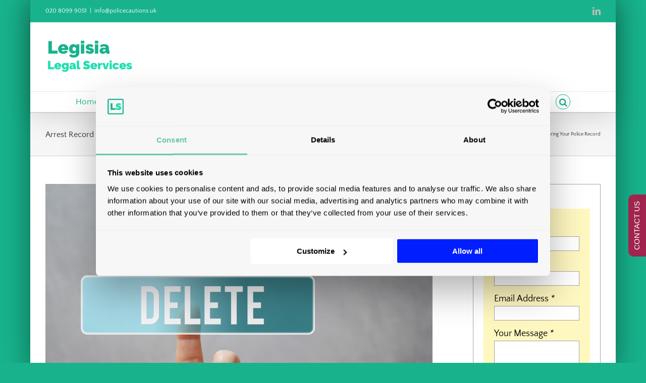

--- FILE ---
content_type: text/html; charset=UTF-8
request_url: https://policecautions.uk/deleting-of-arrest-records-from-the-police-national-computer-pnc/
body_size: 44868
content:
<!DOCTYPE html><html class="avada-html-layout-boxed avada-html-header-position-top avada-html-layout-framed awb-scroll" lang="en-GB"><head><meta http-equiv="X-UA-Compatible" content="IE=edge" /><meta http-equiv="Content-Type" content="text/html; charset=utf-8"/><meta name="viewport" content="width=device-width, initial-scale=1, maximum-scale=1" /> <script defer src="[data-uri]"></script> <script defer src="[data-uri]"></script> <script defer type="text/javascript"
		id="Cookiebot"
		src="https://consent.cookiebot.com/uc.js"
		data-implementation="wp"
		data-cbid="5d471265-d044-44ec-8b3b-10a0b92eb95f"
						data-culture="EN"
				data-blockingmode="auto"
	></script> <meta name='robots' content='index, follow, max-image-preview:large, max-snippet:-1, max-video-preview:-1' /><style>img:is([sizes="auto" i],[sizes^="auto," i]){contain-intrinsic-size:3000px 1500px}</style> <script defer id="google_gtagjs-js-consent-mode-data-layer" src="[data-uri]"></script> <title>Arrest Record Deletion from the Police National Computer (PNC)</title><meta name="description" content="We are experts in Arrest Record Deletion. Whether the case relates to malicious allegations, procedural errors, or public interest issues, we can help." /><link rel="canonical" href="https://policecautions.uk/deleting-of-arrest-records-from-the-police-national-computer-pnc/" /><meta property="og:locale" content="en_GB" /><meta property="og:type" content="article" /><meta property="og:title" content="Arrest Record Deletion: Protect Your Future by Clearing Your Police Record" /><meta property="og:description" content="We are experts in Arrest Record Deletion. Whether the case relates to malicious allegations, procedural errors, or public interest issues, we can help." /><meta property="og:url" content="https://policecautions.uk/deleting-of-arrest-records-from-the-police-national-computer-pnc/" /><meta property="og:site_name" content="Police Caution Removal Solicitors" /><meta property="article:publisher" content="https://www.facebook.com/criminalrecordlawyers/" /><meta property="article:modified_time" content="2025-03-26T19:22:48+00:00" /><meta property="og:image" content="https://policecautions.uk/wp-content/uploads/2019/08/Delete-Image-1024x683.jpg" /><meta property="og:image:width" content="1024" /><meta property="og:image:height" content="683" /><meta property="og:image:type" content="image/jpeg" /><meta name="twitter:label1" content="Estimated reading time" /><meta name="twitter:data1" content="10 minutes" /> <script type="application/ld+json" class="yoast-schema-graph">{"@context":"https://schema.org","@graph":[{"@type":"WebPage","@id":"https://policecautions.uk/deleting-of-arrest-records-from-the-police-national-computer-pnc/","url":"https://policecautions.uk/deleting-of-arrest-records-from-the-police-national-computer-pnc/","name":"Arrest Record Deletion from the Police National Computer (PNC)","isPartOf":{"@id":"https://policecautions.uk/#website"},"primaryImageOfPage":{"@id":"https://policecautions.uk/deleting-of-arrest-records-from-the-police-national-computer-pnc/#primaryimage"},"image":{"@id":"https://policecautions.uk/deleting-of-arrest-records-from-the-police-national-computer-pnc/#primaryimage"},"thumbnailUrl":"https://policecautions.uk/wp-content/uploads/2019/08/Delete-Image.jpg","datePublished":"2015-12-21T16:37:52+00:00","dateModified":"2025-03-26T19:22:48+00:00","description":"We are experts in Arrest Record Deletion. Whether the case relates to malicious allegations, procedural errors, or public interest issues, we can help.","breadcrumb":{"@id":"https://policecautions.uk/deleting-of-arrest-records-from-the-police-national-computer-pnc/#breadcrumb"},"inLanguage":"en-GB","potentialAction":[{"@type":"ReadAction","target":["https://policecautions.uk/deleting-of-arrest-records-from-the-police-national-computer-pnc/"]}]},{"@type":"ImageObject","inLanguage":"en-GB","@id":"https://policecautions.uk/deleting-of-arrest-records-from-the-police-national-computer-pnc/#primaryimage","url":"https://policecautions.uk/wp-content/uploads/2019/08/Delete-Image.jpg","contentUrl":"https://policecautions.uk/wp-content/uploads/2019/08/Delete-Image.jpg","width":6000,"height":4000,"caption":"PNC Arrest Record Deletion"},{"@type":"BreadcrumbList","@id":"https://policecautions.uk/deleting-of-arrest-records-from-the-police-national-computer-pnc/#breadcrumb","itemListElement":[{"@type":"ListItem","position":1,"name":"Home","item":"https://policecautions.uk/"},{"@type":"ListItem","position":2,"name":"Arrest Record Deletion: Protect Your Future by Clearing Your Police Record"}]},{"@type":"WebSite","@id":"https://policecautions.uk/#website","url":"https://policecautions.uk/","name":"Police Caution Removal Solicitors","description":"Police Caution Removed Solicitors","publisher":{"@id":"https://policecautions.uk/#organization"},"potentialAction":[{"@type":"SearchAction","target":{"@type":"EntryPoint","urlTemplate":"https://policecautions.uk/?s={search_term_string}"},"query-input":{"@type":"PropertyValueSpecification","valueRequired":true,"valueName":"search_term_string"}}],"inLanguage":"en-GB"},{"@type":"Organization","@id":"https://policecautions.uk/#organization","name":"Legisia Legal Services","url":"https://policecautions.uk/","logo":{"@type":"ImageObject","inLanguage":"en-GB","@id":"https://policecautions.uk/#/schema/logo/image/","url":"https://policecautions.uk/wp-content/uploads/2020/06/Legisia_Logo_LS-2-e1591961076960.png","contentUrl":"https://policecautions.uk/wp-content/uploads/2020/06/Legisia_Logo_LS-2-e1591961076960.png","width":140,"height":58,"caption":"Legisia Legal Services"},"image":{"@id":"https://policecautions.uk/#/schema/logo/image/"},"sameAs":["https://www.facebook.com/criminalrecordlawyers/","https://x.com/RecordsPolice","https://www.youtube.com/@legisialegalservices"]}]}</script> <link rel='dns-prefetch' href='//www.googletagmanager.com' /><link rel="alternate" type="application/rss+xml" title="Police Caution Removal Solicitors &raquo; Feed" href="https://policecautions.uk/feed/" /><link rel="alternate" type="application/rss+xml" title="Police Caution Removal Solicitors &raquo; Comments Feed" href="https://policecautions.uk/comments/feed/" /><link rel="shortcut icon" href="https://policecautions.uk/wp-content/uploads/2024/05/Legisia_ICON-1.png" type="image/x-icon" /><link rel="apple-touch-icon" sizes="180x180" href="https://policecautions.uk/wp-content/uploads/2024/05/Legisia_ICON-1.png"><link rel="icon" sizes="192x192" href="https://policecautions.uk/wp-content/uploads/2024/05/Legisia_ICON-1.png"><meta name="msapplication-TileImage" content="https://policecautions.uk/wp-content/uploads/2024/05/Legisia_ICON.png"> <script defer src="[data-uri]"></script> <style id='wp-emoji-styles-inline-css' type='text/css'>img.wp-smiley,img.emoji{display:inline !important;border:none !important;box-shadow:none !important;height:1em !important;width:1em !important;margin:0 .07em !important;vertical-align:-.1em !important;background:0 0 !important;padding:0 !important}</style><style id='pdfemb-pdf-embedder-viewer-style-inline-css' type='text/css'>.wp-block-pdfemb-pdf-embedder-viewer{max-width:none}</style><link rel='stylesheet' id='ppress-frontend-css' href='https://policecautions.uk/wp-content/plugins/wp-user-avatar/assets/css/frontend.min.css?ver=4.15.25' type='text/css' media='all' /><link rel='stylesheet' id='ppress-flatpickr-css' href='https://policecautions.uk/wp-content/plugins/wp-user-avatar/assets/flatpickr/flatpickr.min.css?ver=4.15.25' type='text/css' media='all' /><link rel='stylesheet' id='ppress-select2-css' href='https://policecautions.uk/wp-content/plugins/wp-user-avatar/assets/select2/select2.min.css?ver=6.8.1' type='text/css' media='all' /><link rel='stylesheet' id='avada-parent-stylesheet-css' href='https://policecautions.uk/wp-content/themes/Avada/style.css?ver=6.8.1' type='text/css' media='all' /><link rel='stylesheet' id='fusion-dynamic-css-css' href='https://policecautions.uk/wp-content/uploads/fusion-styles/1f380d0288d765afa5827de02d272a4a.min.css?ver=3.12' type='text/css' media='all' /><link rel='stylesheet' id='avada-fullwidth-md-css' href='https://policecautions.uk/wp-content/plugins/fusion-builder/assets/css/media/fullwidth-md.min.css?ver=3.12' type='text/css' media='only screen and (max-width: 1024px)' /><link rel='stylesheet' id='avada-fullwidth-sm-css' href='https://policecautions.uk/wp-content/plugins/fusion-builder/assets/css/media/fullwidth-sm.min.css?ver=3.12' type='text/css' media='only screen and (max-width: 640px)' /><link rel='stylesheet' id='avada-icon-md-css' href='https://policecautions.uk/wp-content/plugins/fusion-builder/assets/css/media/icon-md.min.css?ver=3.12' type='text/css' media='only screen and (max-width: 1024px)' /><link rel='stylesheet' id='avada-icon-sm-css' href='https://policecautions.uk/wp-content/plugins/fusion-builder/assets/css/media/icon-sm.min.css?ver=3.12' type='text/css' media='only screen and (max-width: 640px)' /><link rel='stylesheet' id='avada-grid-md-css' href='https://policecautions.uk/wp-content/plugins/fusion-builder/assets/css/media/grid-md.min.css?ver=7.12' type='text/css' media='only screen and (max-width: 1024px)' /><link rel='stylesheet' id='avada-grid-sm-css' href='https://policecautions.uk/wp-content/plugins/fusion-builder/assets/css/media/grid-sm.min.css?ver=7.12' type='text/css' media='only screen and (max-width: 640px)' /><link rel='stylesheet' id='avada-image-md-css' href='https://policecautions.uk/wp-content/plugins/fusion-builder/assets/css/media/image-md.min.css?ver=7.12' type='text/css' media='only screen and (max-width: 1024px)' /><link rel='stylesheet' id='avada-image-sm-css' href='https://policecautions.uk/wp-content/plugins/fusion-builder/assets/css/media/image-sm.min.css?ver=7.12' type='text/css' media='only screen and (max-width: 640px)' /><link rel='stylesheet' id='avada-person-md-css' href='https://policecautions.uk/wp-content/plugins/fusion-builder/assets/css/media/person-md.min.css?ver=7.12' type='text/css' media='only screen and (max-width: 1024px)' /><link rel='stylesheet' id='avada-person-sm-css' href='https://policecautions.uk/wp-content/plugins/fusion-builder/assets/css/media/person-sm.min.css?ver=7.12' type='text/css' media='only screen and (max-width: 640px)' /><link rel='stylesheet' id='avada-section-separator-md-css' href='https://policecautions.uk/wp-content/plugins/fusion-builder/assets/css/media/section-separator-md.min.css?ver=3.12' type='text/css' media='only screen and (max-width: 1024px)' /><link rel='stylesheet' id='avada-section-separator-sm-css' href='https://policecautions.uk/wp-content/plugins/fusion-builder/assets/css/media/section-separator-sm.min.css?ver=3.12' type='text/css' media='only screen and (max-width: 640px)' /><link rel='stylesheet' id='avada-social-sharing-md-css' href='https://policecautions.uk/wp-content/plugins/fusion-builder/assets/css/media/social-sharing-md.min.css?ver=7.12' type='text/css' media='only screen and (max-width: 1024px)' /><link rel='stylesheet' id='avada-social-sharing-sm-css' href='https://policecautions.uk/wp-content/plugins/fusion-builder/assets/css/media/social-sharing-sm.min.css?ver=7.12' type='text/css' media='only screen and (max-width: 640px)' /><link rel='stylesheet' id='avada-social-links-md-css' href='https://policecautions.uk/wp-content/plugins/fusion-builder/assets/css/media/social-links-md.min.css?ver=7.12' type='text/css' media='only screen and (max-width: 1024px)' /><link rel='stylesheet' id='avada-social-links-sm-css' href='https://policecautions.uk/wp-content/plugins/fusion-builder/assets/css/media/social-links-sm.min.css?ver=7.12' type='text/css' media='only screen and (max-width: 640px)' /><link rel='stylesheet' id='avada-tabs-lg-min-css' href='https://policecautions.uk/wp-content/plugins/fusion-builder/assets/css/media/tabs-lg-min.min.css?ver=7.12' type='text/css' media='only screen and (min-width: 640px)' /><link rel='stylesheet' id='avada-tabs-lg-max-css' href='https://policecautions.uk/wp-content/plugins/fusion-builder/assets/css/media/tabs-lg-max.min.css?ver=7.12' type='text/css' media='only screen and (max-width: 640px)' /><link rel='stylesheet' id='avada-tabs-md-css' href='https://policecautions.uk/wp-content/plugins/fusion-builder/assets/css/media/tabs-md.min.css?ver=7.12' type='text/css' media='only screen and (max-width: 1024px)' /><link rel='stylesheet' id='avada-tabs-sm-css' href='https://policecautions.uk/wp-content/plugins/fusion-builder/assets/css/media/tabs-sm.min.css?ver=7.12' type='text/css' media='only screen and (max-width: 640px)' /><link rel='stylesheet' id='awb-title-md-css' href='https://policecautions.uk/wp-content/plugins/fusion-builder/assets/css/media/text-md.min.css?ver=3.12' type='text/css' media='only screen and (max-width: 1024px)' /><link rel='stylesheet' id='awb-title-sm-css' href='https://policecautions.uk/wp-content/plugins/fusion-builder/assets/css/media/text-sm.min.css?ver=3.12' type='text/css' media='only screen and (max-width: 640px)' /><link rel='stylesheet' id='awb-post-card-image-sm-css' href='https://policecautions.uk/wp-content/plugins/fusion-builder/assets/css/media/post-card-image-sm.min.css?ver=3.12' type='text/css' media='only screen and (max-width: 640px)' /><link rel='stylesheet' id='avada-swiper-md-css' href='https://policecautions.uk/wp-content/plugins/fusion-builder/assets/css/media/swiper-md.min.css?ver=7.12' type='text/css' media='only screen and (max-width: 1024px)' /><link rel='stylesheet' id='avada-swiper-sm-css' href='https://policecautions.uk/wp-content/plugins/fusion-builder/assets/css/media/swiper-sm.min.css?ver=7.12' type='text/css' media='only screen and (max-width: 640px)' /><link rel='stylesheet' id='avada-post-cards-md-css' href='https://policecautions.uk/wp-content/plugins/fusion-builder/assets/css/media/post-cards-md.min.css?ver=7.12' type='text/css' media='only screen and (max-width: 1024px)' /><link rel='stylesheet' id='avada-post-cards-sm-css' href='https://policecautions.uk/wp-content/plugins/fusion-builder/assets/css/media/post-cards-sm.min.css?ver=7.12' type='text/css' media='only screen and (max-width: 640px)' /><link rel='stylesheet' id='awb-meta-md-css' href='https://policecautions.uk/wp-content/plugins/fusion-builder/assets/css/media/meta-md.min.css?ver=7.12' type='text/css' media='only screen and (max-width: 1024px)' /><link rel='stylesheet' id='awb-meta-sm-css' href='https://policecautions.uk/wp-content/plugins/fusion-builder/assets/css/media/meta-sm.min.css?ver=7.12' type='text/css' media='only screen and (max-width: 640px)' /><link rel='stylesheet' id='awb-layout-colums-md-css' href='https://policecautions.uk/wp-content/plugins/fusion-builder/assets/css/media/layout-columns-md.min.css?ver=3.12' type='text/css' media='only screen and (max-width: 1024px)' /><link rel='stylesheet' id='awb-layout-colums-sm-css' href='https://policecautions.uk/wp-content/plugins/fusion-builder/assets/css/media/layout-columns-sm.min.css?ver=3.12' type='text/css' media='only screen and (max-width: 640px)' /><link rel='stylesheet' id='avada-max-1c-css' href='https://policecautions.uk/wp-content/themes/Avada/assets/css/media/max-1c.min.css?ver=7.12' type='text/css' media='only screen and (max-width: 640px)' /><link rel='stylesheet' id='avada-max-2c-css' href='https://policecautions.uk/wp-content/themes/Avada/assets/css/media/max-2c.min.css?ver=7.12' type='text/css' media='only screen and (max-width: 712px)' /><link rel='stylesheet' id='avada-min-2c-max-3c-css' href='https://policecautions.uk/wp-content/themes/Avada/assets/css/media/min-2c-max-3c.min.css?ver=7.12' type='text/css' media='only screen and (min-width: 712px) and (max-width: 784px)' /><link rel='stylesheet' id='avada-min-3c-max-4c-css' href='https://policecautions.uk/wp-content/themes/Avada/assets/css/media/min-3c-max-4c.min.css?ver=7.12' type='text/css' media='only screen and (min-width: 784px) and (max-width: 856px)' /><link rel='stylesheet' id='avada-min-4c-max-5c-css' href='https://policecautions.uk/wp-content/themes/Avada/assets/css/media/min-4c-max-5c.min.css?ver=7.12' type='text/css' media='only screen and (min-width: 856px) and (max-width: 928px)' /><link rel='stylesheet' id='avada-min-5c-max-6c-css' href='https://policecautions.uk/wp-content/themes/Avada/assets/css/media/min-5c-max-6c.min.css?ver=7.12' type='text/css' media='only screen and (min-width: 928px) and (max-width: 1000px)' /><link rel='stylesheet' id='avada-min-shbp-css' href='https://policecautions.uk/wp-content/themes/Avada/assets/css/media/min-shbp.min.css?ver=7.12' type='text/css' media='only screen and (min-width: 801px)' /><link rel='stylesheet' id='avada-min-shbp-header-legacy-css' href='https://policecautions.uk/wp-content/themes/Avada/assets/css/media/min-shbp-header-legacy.min.css?ver=7.12' type='text/css' media='only screen and (min-width: 801px)' /><link rel='stylesheet' id='avada-max-shbp-css' href='https://policecautions.uk/wp-content/themes/Avada/assets/css/media/max-shbp.min.css?ver=7.12' type='text/css' media='only screen and (max-width: 800px)' /><link rel='stylesheet' id='avada-max-shbp-header-legacy-css' href='https://policecautions.uk/wp-content/themes/Avada/assets/css/media/max-shbp-header-legacy.min.css?ver=7.12' type='text/css' media='only screen and (max-width: 800px)' /><link rel='stylesheet' id='avada-max-sh-shbp-css' href='https://policecautions.uk/wp-content/themes/Avada/assets/css/media/max-sh-shbp.min.css?ver=7.12' type='text/css' media='only screen and (max-width: 800px)' /><link rel='stylesheet' id='avada-max-sh-shbp-header-legacy-css' href='https://policecautions.uk/wp-content/themes/Avada/assets/css/media/max-sh-shbp-header-legacy.min.css?ver=7.12' type='text/css' media='only screen and (max-width: 800px)' /><link rel='stylesheet' id='avada-min-768-max-1024-p-css' href='https://policecautions.uk/wp-content/themes/Avada/assets/css/media/min-768-max-1024-p.min.css?ver=7.12' type='text/css' media='only screen and (min-device-width: 768px) and (max-device-width: 1024px) and (orientation: portrait)' /><link rel='stylesheet' id='avada-min-768-max-1024-p-header-legacy-css' href='https://policecautions.uk/wp-content/themes/Avada/assets/css/media/min-768-max-1024-p-header-legacy.min.css?ver=7.12' type='text/css' media='only screen and (min-device-width: 768px) and (max-device-width: 1024px) and (orientation: portrait)' /><link rel='stylesheet' id='avada-min-768-max-1024-l-css' href='https://policecautions.uk/wp-content/themes/Avada/assets/css/media/min-768-max-1024-l.min.css?ver=7.12' type='text/css' media='only screen and (min-device-width: 768px) and (max-device-width: 1024px) and (orientation: landscape)' /><link rel='stylesheet' id='avada-min-768-max-1024-l-header-legacy-css' href='https://policecautions.uk/wp-content/themes/Avada/assets/css/media/min-768-max-1024-l-header-legacy.min.css?ver=7.12' type='text/css' media='only screen and (min-device-width: 768px) and (max-device-width: 1024px) and (orientation: landscape)' /><link rel='stylesheet' id='avada-max-sh-cbp-css' href='https://policecautions.uk/wp-content/themes/Avada/assets/css/media/max-sh-cbp.min.css?ver=7.12' type='text/css' media='only screen and (max-width: 800px)' /><link rel='stylesheet' id='avada-max-sh-sbp-css' href='https://policecautions.uk/wp-content/themes/Avada/assets/css/media/max-sh-sbp.min.css?ver=7.12' type='text/css' media='only screen and (max-width: 800px)' /><link rel='stylesheet' id='avada-max-sh-640-css' href='https://policecautions.uk/wp-content/themes/Avada/assets/css/media/max-sh-640.min.css?ver=7.12' type='text/css' media='only screen and (max-width: 640px)' /><link rel='stylesheet' id='avada-max-shbp-18-css' href='https://policecautions.uk/wp-content/themes/Avada/assets/css/media/max-shbp-18.min.css?ver=7.12' type='text/css' media='only screen and (max-width: 782px)' /><link rel='stylesheet' id='avada-max-shbp-32-css' href='https://policecautions.uk/wp-content/themes/Avada/assets/css/media/max-shbp-32.min.css?ver=7.12' type='text/css' media='only screen and (max-width: 768px)' /><link rel='stylesheet' id='avada-min-sh-cbp-css' href='https://policecautions.uk/wp-content/themes/Avada/assets/css/media/min-sh-cbp.min.css?ver=7.12' type='text/css' media='only screen and (min-width: 800px)' /><link rel='stylesheet' id='avada-max-640-css' href='https://policecautions.uk/wp-content/themes/Avada/assets/css/media/max-640.min.css?ver=7.12' type='text/css' media='only screen and (max-device-width: 640px)' /><link rel='stylesheet' id='avada-max-main-css' href='https://policecautions.uk/wp-content/themes/Avada/assets/css/media/max-main.min.css?ver=7.12' type='text/css' media='only screen and (max-width: 1000px)' /><link rel='stylesheet' id='avada-max-cbp-css' href='https://policecautions.uk/wp-content/themes/Avada/assets/css/media/max-cbp.min.css?ver=7.12' type='text/css' media='only screen and (max-width: 800px)' /><link rel='stylesheet' id='avada-max-sh-cbp-cf7-css' href='https://policecautions.uk/wp-content/themes/Avada/assets/css/media/max-sh-cbp-cf7.min.css?ver=7.12' type='text/css' media='only screen and (max-width: 800px)' /><link rel='stylesheet' id='avada-max-sh-cbp-social-sharing-css' href='https://policecautions.uk/wp-content/themes/Avada/assets/css/media/max-sh-cbp-social-sharing.min.css?ver=7.12' type='text/css' media='only screen and (max-width: 800px)' /><link rel='stylesheet' id='fb-max-sh-cbp-css' href='https://policecautions.uk/wp-content/plugins/fusion-builder/assets/css/media/max-sh-cbp.min.css?ver=3.12' type='text/css' media='only screen and (max-width: 800px)' /><link rel='stylesheet' id='fb-min-768-max-1024-p-css' href='https://policecautions.uk/wp-content/plugins/fusion-builder/assets/css/media/min-768-max-1024-p.min.css?ver=3.12' type='text/css' media='only screen and (min-device-width: 768px) and (max-device-width: 1024px) and (orientation: portrait)' /><link rel='stylesheet' id='fb-max-640-css' href='https://policecautions.uk/wp-content/plugins/fusion-builder/assets/css/media/max-640.min.css?ver=3.12' type='text/css' media='only screen and (max-device-width: 640px)' /><link rel='stylesheet' id='fb-max-1c-css' href='https://policecautions.uk/wp-content/cache/autoptimize/css/autoptimize_single_05ab94648bc0c91ff8de3f015b0f0623.css?ver=3.12' type='text/css' media='only screen and (max-width: 640px)' /><link rel='stylesheet' id='fb-max-2c-css' href='https://policecautions.uk/wp-content/cache/autoptimize/css/autoptimize_single_473ebd277b0dd96a433d8551b70cb845.css?ver=3.12' type='text/css' media='only screen and (max-width: 712px)' /><link rel='stylesheet' id='fb-min-2c-max-3c-css' href='https://policecautions.uk/wp-content/cache/autoptimize/css/autoptimize_single_59deec69722b4ab3b29c5639769e1f3e.css?ver=3.12' type='text/css' media='only screen and (min-width: 712px) and (max-width: 784px)' /><link rel='stylesheet' id='fb-min-3c-max-4c-css' href='https://policecautions.uk/wp-content/cache/autoptimize/css/autoptimize_single_6ec149dc5f890f146271d936074c755a.css?ver=3.12' type='text/css' media='only screen and (min-width: 784px) and (max-width: 856px)' /><link rel='stylesheet' id='fb-min-4c-max-5c-css' href='https://policecautions.uk/wp-content/cache/autoptimize/css/autoptimize_single_270bf467f4af1b8898593b975fb77397.css?ver=3.12' type='text/css' media='only screen and (min-width: 856px) and (max-width: 928px)' /><link rel='stylesheet' id='fb-min-5c-max-6c-css' href='https://policecautions.uk/wp-content/cache/autoptimize/css/autoptimize_single_159e2efcc55bf6cad81f34bba3cccd33.css?ver=3.12' type='text/css' media='only screen and (min-width: 928px) and (max-width: 1000px)' /><link rel='stylesheet' id='avada-off-canvas-md-css' href='https://policecautions.uk/wp-content/plugins/fusion-builder/assets/css/media/off-canvas-md.min.css?ver=7.12' type='text/css' media='only screen and (max-width: 1024px)' /><link rel='stylesheet' id='avada-off-canvas-sm-css' href='https://policecautions.uk/wp-content/plugins/fusion-builder/assets/css/media/off-canvas-sm.min.css?ver=7.12' type='text/css' media='only screen and (max-width: 640px)' /> <script defer id="wp-consent-api-js-extra" src="[data-uri]"></script> <script defer type="text/javascript" src="https://policecautions.uk/wp-content/plugins/wp-consent-api/assets/js/wp-consent-api.min.js?ver=1.0.8" id="wp-consent-api-js"></script> <script defer id="cookiebot-wp-consent-level-api-integration-js-extra" src="[data-uri]"></script> <script defer type="text/javascript" src="https://policecautions.uk/wp-content/cache/autoptimize/js/autoptimize_single_7e6d20781e9921abde5da448cfa4df96.js?ver=4.5.8" id="cookiebot-wp-consent-level-api-integration-js"></script> <script type="text/javascript" src="https://policecautions.uk/wp-includes/js/jquery/jquery.min.js?ver=3.7.1" id="jquery-core-js"></script> <script defer type="text/javascript" src="https://policecautions.uk/wp-includes/js/jquery/jquery-migrate.min.js?ver=3.4.1" id="jquery-migrate-js"></script> <script defer type="text/javascript" src="https://policecautions.uk/wp-content/plugins/wp-user-avatar/assets/flatpickr/flatpickr.min.js?ver=4.15.25" id="ppress-flatpickr-js"></script> <script defer type="text/javascript" src="https://policecautions.uk/wp-content/plugins/wp-user-avatar/assets/select2/select2.min.js?ver=4.15.25" id="ppress-select2-js"></script>    <script defer type="text/javascript" src="https://www.googletagmanager.com/gtag/js?id=G-PE1WRMCBEW" id="google_gtagjs-js"></script> <script defer id="google_gtagjs-js-after" src="[data-uri]"></script> <link rel="https://api.w.org/" href="https://policecautions.uk/wp-json/" /><link rel="alternate" title="JSON" type="application/json" href="https://policecautions.uk/wp-json/wp/v2/pages/377" /><link rel="EditURI" type="application/rsd+xml" title="RSD" href="https://policecautions.uk/xmlrpc.php?rsd" /><meta name="generator" content="WordPress 6.8.1" /><link rel='shortlink' href='https://policecautions.uk/?p=377' /><link rel="alternate" title="oEmbed (JSON)" type="application/json+oembed" href="https://policecautions.uk/wp-json/oembed/1.0/embed?url=https%3A%2F%2Fpolicecautions.uk%2Fdeleting-of-arrest-records-from-the-police-national-computer-pnc%2F" /><link rel="alternate" title="oEmbed (XML)" type="text/xml+oembed" href="https://policecautions.uk/wp-json/oembed/1.0/embed?url=https%3A%2F%2Fpolicecautions.uk%2Fdeleting-of-arrest-records-from-the-police-national-computer-pnc%2F&#038;format=xml" /><style>#category-posts-36-internal ul{padding:0}#category-posts-36-internal .cat-post-item img{max-width:initial;max-height:initial;margin:initial}#category-posts-36-internal .cat-post-author{margin-bottom:0}#category-posts-36-internal .cat-post-thumbnail{margin:5px 10px 5px 0}#category-posts-36-internal .cat-post-item:before{content:"";clear:both}#category-posts-36-internal .cat-post-excerpt-more{display:inline-block}#category-posts-36-internal .cat-post-item{list-style:none;margin:3px 0 10px;padding:3px 0}#category-posts-36-internal .cat-post-current .cat-post-title{font-weight:700;text-transform:uppercase}#category-posts-36-internal [class*=cat-post-tax]{font-size:.85em}#category-posts-36-internal [class*=cat-post-tax] *{display:inline-block}#category-posts-36-internal .cat-post-item a:after{content:"";display:table;clear:both}#category-posts-36-internal .cat-post-item .cat-post-title{overflow:hidden;text-overflow:ellipsis;white-space:initial;display:-webkit-box;-webkit-line-clamp:2;-webkit-box-orient:vertical;padding-bottom:0 !important}#category-posts-36-internal .cat-post-item a:after{content:"";clear:both}#category-posts-36-internal .cat-post-thumbnail{display:block;float:left;margin:5px 10px 5px 0}#category-posts-36-internal .cat-post-crop{overflow:hidden;display:block}#category-posts-36-internal p{margin:5px 0 0}#category-posts-36-internal li>div{margin:5px 0 0;clear:both}#category-posts-36-internal .dashicons{vertical-align:middle}#category-posts-36-internal .cat-post-thumbnail .cat-post-crop img{height:300px}#category-posts-36-internal .cat-post-thumbnail .cat-post-crop img{width:500px}#category-posts-36-internal .cat-post-thumbnail .cat-post-crop img{object-fit:cover;max-width:100%;display:block}#category-posts-36-internal .cat-post-thumbnail .cat-post-crop-not-supported img{width:100%}#category-posts-36-internal .cat-post-thumbnail{max-width:100%}#category-posts-36-internal .cat-post-item img{margin:initial}#category-posts-26-internal ul{padding:0}#category-posts-26-internal .cat-post-item img{max-width:initial;max-height:initial;margin:initial}#category-posts-26-internal .cat-post-author{margin-bottom:0}#category-posts-26-internal .cat-post-thumbnail{margin:5px 10px 5px 0}#category-posts-26-internal .cat-post-item:before{content:"";clear:both}#category-posts-26-internal .cat-post-excerpt-more{display:inline-block}#category-posts-26-internal .cat-post-item{list-style:none;margin:3px 0 10px;padding:3px 0}#category-posts-26-internal .cat-post-current .cat-post-title{font-weight:700;text-transform:uppercase}#category-posts-26-internal [class*=cat-post-tax]{font-size:.85em}#category-posts-26-internal [class*=cat-post-tax] *{display:inline-block}#category-posts-26-internal .cat-post-item a:after{content:"";display:table;clear:both}#category-posts-26-internal .cat-post-item .cat-post-title{overflow:hidden;text-overflow:ellipsis;white-space:initial;display:-webkit-box;-webkit-line-clamp:2;-webkit-box-orient:vertical;padding-bottom:0 !important}#category-posts-26-internal .cat-post-item a:after{content:"";clear:both}#category-posts-26-internal .cat-post-thumbnail{display:block;float:left;margin:5px 10px 5px 0}#category-posts-26-internal .cat-post-crop{overflow:hidden;display:block}#category-posts-26-internal p{margin:5px 0 0}#category-posts-26-internal li>div{margin:5px 0 0;clear:both}#category-posts-26-internal .dashicons{vertical-align:middle}#category-posts-20-internal ul{padding:0}#category-posts-20-internal .cat-post-item img{max-width:initial;max-height:initial;margin:initial}#category-posts-20-internal .cat-post-author{margin-bottom:0}#category-posts-20-internal .cat-post-thumbnail{margin:5px 10px 5px 0}#category-posts-20-internal .cat-post-item:before{content:"";clear:both}#category-posts-20-internal .cat-post-excerpt-more{display:inline-block}#category-posts-20-internal .cat-post-item{list-style:none;margin:3px 0 10px;padding:3px 0}#category-posts-20-internal .cat-post-current .cat-post-title{font-weight:700;text-transform:uppercase}#category-posts-20-internal [class*=cat-post-tax]{font-size:.85em}#category-posts-20-internal [class*=cat-post-tax] *{display:inline-block}#category-posts-20-internal .cat-post-item:after{content:"";display:table;clear:both}#category-posts-20-internal .cat-post-item .cat-post-title{overflow:hidden;text-overflow:ellipsis;white-space:initial;display:-webkit-box;-webkit-line-clamp:2;-webkit-box-orient:vertical;padding-bottom:0 !important}#category-posts-20-internal .cat-post-item:after{content:"";display:table;clear:both}#category-posts-20-internal .cat-post-thumbnail{display:block;float:left;margin:5px 10px 5px 0}#category-posts-20-internal .cat-post-crop{overflow:hidden;display:block}#category-posts-20-internal p{margin:5px 0 0}#category-posts-20-internal li>div{margin:5px 0 0;clear:both}#category-posts-20-internal .dashicons{vertical-align:middle}#category-posts-7-internal ul{padding:0}#category-posts-7-internal .cat-post-item img{max-width:initial;max-height:initial;margin:initial}#category-posts-7-internal .cat-post-author{margin-bottom:0}#category-posts-7-internal .cat-post-thumbnail{margin:5px 10px 5px 0}#category-posts-7-internal .cat-post-item:before{content:"";clear:both}#category-posts-7-internal .cat-post-excerpt-more{display:inline-block}#category-posts-7-internal .cat-post-item{list-style:none;margin:3px 0 10px;padding:3px 0}#category-posts-7-internal .cat-post-current .cat-post-title{font-weight:700;text-transform:uppercase}#category-posts-7-internal [class*=cat-post-tax]{font-size:.85em}#category-posts-7-internal [class*=cat-post-tax] *{display:inline-block}#category-posts-7-internal .cat-post-item:after{content:"";display:table;clear:both}#category-posts-7-internal .cat-post-item .cat-post-title{overflow:hidden;text-overflow:ellipsis;white-space:initial;display:-webkit-box;-webkit-line-clamp:2;-webkit-box-orient:vertical;padding-bottom:0 !important}#category-posts-7-internal .cat-post-item:after{content:"";display:table;clear:both}#category-posts-7-internal .cat-post-thumbnail{display:block;float:left;margin:5px 10px 5px 0}#category-posts-7-internal .cat-post-crop{overflow:hidden;display:block}#category-posts-7-internal p{margin:5px 0 0}#category-posts-7-internal li>div{margin:5px 0 0;clear:both}#category-posts-7-internal .dashicons{vertical-align:middle}#category-posts-7-internal .cat-post-thumbnail .cat-post-crop img{height:300px}#category-posts-7-internal .cat-post-thumbnail .cat-post-crop img{width:500px}#category-posts-7-internal .cat-post-thumbnail .cat-post-crop img{object-fit:cover;max-width:100%;display:block}#category-posts-7-internal .cat-post-thumbnail .cat-post-crop-not-supported img{width:100%}#category-posts-7-internal .cat-post-thumbnail{max-width:100%}#category-posts-7-internal .cat-post-item img{margin:initial}#category-posts-37-internal ul{padding:0}#category-posts-37-internal .cat-post-item img{max-width:initial;max-height:initial;margin:initial}#category-posts-37-internal .cat-post-author{margin-bottom:0}#category-posts-37-internal .cat-post-thumbnail{margin:5px 10px 5px 0}#category-posts-37-internal .cat-post-item:before{content:"";clear:both}#category-posts-37-internal .cat-post-excerpt-more{display:inline-block}#category-posts-37-internal .cat-post-item{list-style:none;margin:3px 0 10px;padding:3px 0}#category-posts-37-internal .cat-post-current .cat-post-title{font-weight:700;text-transform:uppercase}#category-posts-37-internal [class*=cat-post-tax]{font-size:.85em}#category-posts-37-internal [class*=cat-post-tax] *{display:inline-block}#category-posts-37-internal .cat-post-item:after{content:"";display:table;clear:both}#category-posts-37-internal .cat-post-item .cat-post-title{overflow:hidden;text-overflow:ellipsis;white-space:initial;display:-webkit-box;-webkit-line-clamp:2;-webkit-box-orient:vertical;padding-bottom:0 !important}#category-posts-37-internal .cat-post-item:after{content:"";display:table;clear:both}#category-posts-37-internal .cat-post-thumbnail{display:block;float:left;margin:5px 10px 5px 0}#category-posts-37-internal .cat-post-crop{overflow:hidden;display:block}#category-posts-37-internal p{margin:5px 0 0}#category-posts-37-internal li>div{margin:5px 0 0;clear:both}#category-posts-37-internal .dashicons{vertical-align:middle}#category-posts-37-internal .cat-post-thumbnail .cat-post-crop img{height:300px}#category-posts-37-internal .cat-post-thumbnail .cat-post-crop img{width:500px}#category-posts-37-internal .cat-post-thumbnail .cat-post-crop img{object-fit:cover;max-width:100%;display:block}#category-posts-37-internal .cat-post-thumbnail .cat-post-crop-not-supported img{width:100%}#category-posts-37-internal .cat-post-thumbnail{max-width:100%}#category-posts-37-internal .cat-post-item img{margin:initial}#category-posts-35-internal ul{padding:0}#category-posts-35-internal .cat-post-item img{max-width:initial;max-height:initial;margin:initial}#category-posts-35-internal .cat-post-author{margin-bottom:0}#category-posts-35-internal .cat-post-thumbnail{margin:5px 10px 5px 0}#category-posts-35-internal .cat-post-item:before{content:"";clear:both}#category-posts-35-internal .cat-post-excerpt-more{display:inline-block}#category-posts-35-internal .cat-post-item{list-style:none;margin:3px 0 10px;padding:3px 0}#category-posts-35-internal .cat-post-current .cat-post-title{font-weight:700;text-transform:uppercase}#category-posts-35-internal [class*=cat-post-tax]{font-size:.85em}#category-posts-35-internal [class*=cat-post-tax] *{display:inline-block}#category-posts-35-internal .cat-post-item a:after{content:"";display:table;clear:both}#category-posts-35-internal .cat-post-item .cat-post-title{overflow:hidden;text-overflow:ellipsis;white-space:initial;display:-webkit-box;-webkit-line-clamp:2;-webkit-box-orient:vertical;padding-bottom:0 !important}#category-posts-35-internal .cat-post-item a:after{content:"";clear:both}#category-posts-35-internal .cat-post-thumbnail{display:block;float:left;margin:5px 10px 5px 0}#category-posts-35-internal .cat-post-crop{overflow:hidden;display:block}#category-posts-35-internal p{margin:5px 0 0}#category-posts-35-internal li>div{margin:5px 0 0;clear:both}#category-posts-35-internal .dashicons{vertical-align:middle}#category-posts-35-internal .cat-post-thumbnail .cat-post-crop img{height:300px}#category-posts-35-internal .cat-post-thumbnail .cat-post-crop img{width:500px}#category-posts-35-internal .cat-post-thumbnail .cat-post-crop img{object-fit:cover;max-width:100%;display:block}#category-posts-35-internal .cat-post-thumbnail .cat-post-crop-not-supported img{width:100%}#category-posts-35-internal .cat-post-thumbnail{max-width:100%}#category-posts-35-internal .cat-post-item img{margin:initial}#category-posts-27-internal ul{padding:0}#category-posts-27-internal .cat-post-item img{max-width:initial;max-height:initial;margin:initial}#category-posts-27-internal .cat-post-author{margin-bottom:0}#category-posts-27-internal .cat-post-thumbnail{margin:5px 10px 5px 0}#category-posts-27-internal .cat-post-item:before{content:"";clear:both}#category-posts-27-internal .cat-post-excerpt-more{display:inline-block}#category-posts-27-internal .cat-post-item{list-style:none;margin:3px 0 10px;padding:3px 0}#category-posts-27-internal .cat-post-current .cat-post-title{font-weight:700;text-transform:uppercase}#category-posts-27-internal [class*=cat-post-tax]{font-size:.85em}#category-posts-27-internal [class*=cat-post-tax] *{display:inline-block}#category-posts-27-internal .cat-post-item:after{content:"";display:table;clear:both}#category-posts-27-internal .cat-post-item .cat-post-title{overflow:hidden;text-overflow:ellipsis;white-space:initial;display:-webkit-box;-webkit-line-clamp:2;-webkit-box-orient:vertical;padding-bottom:0 !important}#category-posts-27-internal .cat-post-item:after{content:"";display:table;clear:both}#category-posts-27-internal .cat-post-thumbnail{display:block;float:left;margin:5px 10px 5px 0}#category-posts-27-internal .cat-post-crop{overflow:hidden;display:block}#category-posts-27-internal p{margin:5px 0 0}#category-posts-27-internal li>div{margin:5px 0 0;clear:both}#category-posts-27-internal .dashicons{vertical-align:middle}#category-posts-27-internal .cat-post-thumbnail .cat-post-crop img{height:300px}#category-posts-27-internal .cat-post-thumbnail .cat-post-crop img{width:500px}#category-posts-27-internal .cat-post-thumbnail .cat-post-crop img{object-fit:cover;max-width:100%;display:block}#category-posts-27-internal .cat-post-thumbnail .cat-post-crop-not-supported img{width:100%}#category-posts-27-internal .cat-post-thumbnail{max-width:100%}#category-posts-27-internal .cat-post-item img{margin:initial}#category-posts-34-internal ul{padding:0}#category-posts-34-internal .cat-post-item img{max-width:initial;max-height:initial;margin:initial}#category-posts-34-internal .cat-post-author{margin-bottom:0}#category-posts-34-internal .cat-post-thumbnail{margin:5px 10px 5px 0}#category-posts-34-internal .cat-post-item:before{content:"";clear:both}#category-posts-34-internal .cat-post-excerpt-more{display:inline-block}#category-posts-34-internal .cat-post-item{list-style:none;margin:3px 0 10px;padding:3px 0}#category-posts-34-internal .cat-post-current .cat-post-title{font-weight:700;text-transform:uppercase}#category-posts-34-internal [class*=cat-post-tax]{font-size:.85em}#category-posts-34-internal [class*=cat-post-tax] *{display:inline-block}#category-posts-34-internal .cat-post-item a:after{content:"";display:table;clear:both}#category-posts-34-internal .cat-post-item .cat-post-title{overflow:hidden;text-overflow:ellipsis;white-space:initial;display:-webkit-box;-webkit-line-clamp:2;-webkit-box-orient:vertical;padding-bottom:0 !important}#category-posts-34-internal .cat-post-item a:after{content:"";clear:both}#category-posts-34-internal .cat-post-thumbnail{display:block;float:left;margin:5px 10px 5px 0}#category-posts-34-internal .cat-post-crop{overflow:hidden;display:block}#category-posts-34-internal p{margin:5px 0 0}#category-posts-34-internal li>div{margin:5px 0 0;clear:both}#category-posts-34-internal .dashicons{vertical-align:middle}#category-posts-34-internal .cat-post-thumbnail .cat-post-crop img{height:300px}#category-posts-34-internal .cat-post-thumbnail .cat-post-crop img{width:500px}#category-posts-34-internal .cat-post-thumbnail .cat-post-crop img{object-fit:cover;max-width:100%;display:block}#category-posts-34-internal .cat-post-thumbnail .cat-post-crop-not-supported img{width:100%}#category-posts-34-internal .cat-post-thumbnail{max-width:100%}#category-posts-34-internal .cat-post-item img{margin:initial}#category-posts-30-internal ul{padding:0}#category-posts-30-internal .cat-post-item img{max-width:initial;max-height:initial;margin:initial}#category-posts-30-internal .cat-post-author{margin-bottom:0}#category-posts-30-internal .cat-post-thumbnail{margin:5px 10px 5px 0}#category-posts-30-internal .cat-post-item:before{content:"";clear:both}#category-posts-30-internal .cat-post-excerpt-more{display:inline-block}#category-posts-30-internal .cat-post-item{list-style:none;margin:3px 0 10px;padding:3px 0}#category-posts-30-internal .cat-post-current .cat-post-title{font-weight:700;text-transform:uppercase}#category-posts-30-internal [class*=cat-post-tax]{font-size:.85em}#category-posts-30-internal [class*=cat-post-tax] *{display:inline-block}#category-posts-30-internal .cat-post-item a:after{content:"";display:table;clear:both}#category-posts-30-internal .cat-post-item .cat-post-title{overflow:hidden;text-overflow:ellipsis;white-space:initial;display:-webkit-box;-webkit-line-clamp:2;-webkit-box-orient:vertical;padding-bottom:0 !important}#category-posts-30-internal .cat-post-item a:after{content:"";clear:both}#category-posts-30-internal .cat-post-thumbnail{display:block;float:left;margin:5px 10px 5px 0}#category-posts-30-internal .cat-post-crop{overflow:hidden;display:block}#category-posts-30-internal p{margin:5px 0 0}#category-posts-30-internal li>div{margin:5px 0 0;clear:both}#category-posts-30-internal .dashicons{vertical-align:middle}#category-posts-30-internal .cat-post-thumbnail .cat-post-crop img{height:300px}#category-posts-30-internal .cat-post-thumbnail .cat-post-crop img{width:500px}#category-posts-30-internal .cat-post-thumbnail .cat-post-crop img{object-fit:cover;max-width:100%;display:block}#category-posts-30-internal .cat-post-thumbnail .cat-post-crop-not-supported img{width:100%}#category-posts-30-internal .cat-post-thumbnail{max-width:100%}#category-posts-30-internal .cat-post-item img{margin:initial}#category-posts-29-internal ul{padding:0}#category-posts-29-internal .cat-post-item img{max-width:initial;max-height:initial;margin:initial}#category-posts-29-internal .cat-post-author{margin-bottom:0}#category-posts-29-internal .cat-post-thumbnail{margin:5px 10px 5px 0}#category-posts-29-internal .cat-post-item:before{content:"";clear:both}#category-posts-29-internal .cat-post-excerpt-more{display:inline-block}#category-posts-29-internal .cat-post-item{list-style:none;margin:3px 0 10px;padding:3px 0}#category-posts-29-internal .cat-post-current .cat-post-title{font-weight:700;text-transform:uppercase}#category-posts-29-internal [class*=cat-post-tax]{font-size:.85em}#category-posts-29-internal [class*=cat-post-tax] *{display:inline-block}#category-posts-29-internal .cat-post-item a:after{content:"";display:table;clear:both}#category-posts-29-internal .cat-post-item .cat-post-title{overflow:hidden;text-overflow:ellipsis;white-space:initial;display:-webkit-box;-webkit-line-clamp:2;-webkit-box-orient:vertical;padding-bottom:0 !important}#category-posts-29-internal .cat-post-item a:after{content:"";clear:both}#category-posts-29-internal .cat-post-thumbnail{display:block;float:left;margin:5px 10px 5px 0}#category-posts-29-internal .cat-post-crop{overflow:hidden;display:block}#category-posts-29-internal p{margin:5px 0 0}#category-posts-29-internal li>div{margin:5px 0 0;clear:both}#category-posts-29-internal .dashicons{vertical-align:middle}#category-posts-29-internal .cat-post-thumbnail .cat-post-crop img{height:300px}#category-posts-29-internal .cat-post-thumbnail .cat-post-crop img{width:500px}#category-posts-29-internal .cat-post-thumbnail .cat-post-crop img{object-fit:cover;max-width:100%;display:block}#category-posts-29-internal .cat-post-thumbnail .cat-post-crop-not-supported img{width:100%}#category-posts-29-internal .cat-post-thumbnail{max-width:100%}#category-posts-29-internal .cat-post-item img{margin:initial}#category-posts-32-internal ul{padding:0}#category-posts-32-internal .cat-post-item img{max-width:initial;max-height:initial;margin:initial}#category-posts-32-internal .cat-post-author{margin-bottom:0}#category-posts-32-internal .cat-post-thumbnail{margin:5px 10px 5px 0}#category-posts-32-internal .cat-post-item:before{content:"";clear:both}#category-posts-32-internal .cat-post-excerpt-more{display:inline-block}#category-posts-32-internal .cat-post-item{list-style:none;margin:3px 0 10px;padding:3px 0}#category-posts-32-internal .cat-post-current .cat-post-title{font-weight:700;text-transform:uppercase}#category-posts-32-internal [class*=cat-post-tax]{font-size:.85em}#category-posts-32-internal [class*=cat-post-tax] *{display:inline-block}#category-posts-32-internal .cat-post-item a:after{content:"";display:table;clear:both}#category-posts-32-internal .cat-post-item .cat-post-title{overflow:hidden;text-overflow:ellipsis;white-space:initial;display:-webkit-box;-webkit-line-clamp:2;-webkit-box-orient:vertical;padding-bottom:0 !important}#category-posts-32-internal .cat-post-item a:after{content:"";clear:both}#category-posts-32-internal .cat-post-thumbnail{display:block;float:left;margin:5px 10px 5px 0}#category-posts-32-internal .cat-post-crop{overflow:hidden;display:block}#category-posts-32-internal p{margin:5px 0 0}#category-posts-32-internal li>div{margin:5px 0 0;clear:both}#category-posts-32-internal .dashicons{vertical-align:middle}#category-posts-32-internal .cat-post-thumbnail .cat-post-crop img{height:300px}#category-posts-32-internal .cat-post-thumbnail .cat-post-crop img{width:500px}#category-posts-32-internal .cat-post-thumbnail .cat-post-crop img{object-fit:cover;max-width:100%;display:block}#category-posts-32-internal .cat-post-thumbnail .cat-post-crop-not-supported img{width:100%}#category-posts-32-internal .cat-post-thumbnail{max-width:100%}#category-posts-32-internal .cat-post-item img{margin:initial}#category-posts-33-internal ul{padding:0}#category-posts-33-internal .cat-post-item img{max-width:initial;max-height:initial;margin:initial}#category-posts-33-internal .cat-post-author{margin-bottom:0}#category-posts-33-internal .cat-post-thumbnail{margin:5px 10px 5px 0}#category-posts-33-internal .cat-post-item:before{content:"";clear:both}#category-posts-33-internal .cat-post-excerpt-more{display:inline-block}#category-posts-33-internal .cat-post-item{list-style:none;margin:3px 0 10px;padding:3px 0}#category-posts-33-internal .cat-post-current .cat-post-title{font-weight:700;text-transform:uppercase}#category-posts-33-internal [class*=cat-post-tax]{font-size:.85em}#category-posts-33-internal [class*=cat-post-tax] *{display:inline-block}#category-posts-33-internal .cat-post-item a:after{content:"";display:table;clear:both}#category-posts-33-internal .cat-post-item .cat-post-title{overflow:hidden;text-overflow:ellipsis;white-space:initial;display:-webkit-box;-webkit-line-clamp:2;-webkit-box-orient:vertical;padding-bottom:0 !important}#category-posts-33-internal .cat-post-item a:after{content:"";clear:both}#category-posts-33-internal .cat-post-thumbnail{display:block;float:left;margin:5px 10px 5px 0}#category-posts-33-internal .cat-post-crop{overflow:hidden;display:block}#category-posts-33-internal p{margin:5px 0 0}#category-posts-33-internal li>div{margin:5px 0 0;clear:both}#category-posts-33-internal .dashicons{vertical-align:middle}#category-posts-33-internal .cat-post-thumbnail .cat-post-crop img{height:300px}#category-posts-33-internal .cat-post-thumbnail .cat-post-crop img{width:500px}#category-posts-33-internal .cat-post-thumbnail .cat-post-crop img{object-fit:cover;max-width:100%;display:block}#category-posts-33-internal .cat-post-thumbnail .cat-post-crop-not-supported img{width:100%}#category-posts-33-internal .cat-post-thumbnail{max-width:100%}#category-posts-33-internal .cat-post-item img{margin:initial}#category-posts-31-internal ul{padding:0}#category-posts-31-internal .cat-post-item img{max-width:initial;max-height:initial;margin:initial}#category-posts-31-internal .cat-post-author{margin-bottom:0}#category-posts-31-internal .cat-post-thumbnail{margin:5px 10px 5px 0}#category-posts-31-internal .cat-post-item:before{content:"";clear:both}#category-posts-31-internal .cat-post-excerpt-more{display:inline-block}#category-posts-31-internal .cat-post-item{list-style:none;margin:3px 0 10px;padding:3px 0}#category-posts-31-internal .cat-post-current .cat-post-title{font-weight:700;text-transform:uppercase}#category-posts-31-internal [class*=cat-post-tax]{font-size:.85em}#category-posts-31-internal [class*=cat-post-tax] *{display:inline-block}#category-posts-31-internal .cat-post-item a:after{content:"";display:table;clear:both}#category-posts-31-internal .cat-post-item .cat-post-title{overflow:hidden;text-overflow:ellipsis;white-space:initial;display:-webkit-box;-webkit-line-clamp:2;-webkit-box-orient:vertical;padding-bottom:0 !important}#category-posts-31-internal .cat-post-item a:after{content:"";clear:both}#category-posts-31-internal .cat-post-thumbnail{display:block;float:left;margin:5px 10px 5px 0}#category-posts-31-internal .cat-post-crop{overflow:hidden;display:block}#category-posts-31-internal p{margin:5px 0 0}#category-posts-31-internal li>div{margin:5px 0 0;clear:both}#category-posts-31-internal .dashicons{vertical-align:middle}#category-posts-31-internal .cat-post-thumbnail .cat-post-crop img{height:300px}#category-posts-31-internal .cat-post-thumbnail .cat-post-crop img{width:500px}#category-posts-31-internal .cat-post-thumbnail .cat-post-crop img{object-fit:cover;max-width:100%;display:block}#category-posts-31-internal .cat-post-thumbnail .cat-post-crop-not-supported img{width:100%}#category-posts-31-internal .cat-post-thumbnail{max-width:100%}#category-posts-31-internal .cat-post-item img{margin:initial}#category-posts-28-internal ul{padding:0}#category-posts-28-internal .cat-post-item img{max-width:initial;max-height:initial;margin:initial}#category-posts-28-internal .cat-post-author{margin-bottom:0}#category-posts-28-internal .cat-post-thumbnail{margin:5px 10px 5px 0}#category-posts-28-internal .cat-post-item:before{content:"";clear:both}#category-posts-28-internal .cat-post-excerpt-more{display:inline-block}#category-posts-28-internal .cat-post-item{list-style:none;margin:3px 0 10px;padding:3px 0}#category-posts-28-internal .cat-post-current .cat-post-title{font-weight:700;text-transform:uppercase}#category-posts-28-internal [class*=cat-post-tax]{font-size:.85em}#category-posts-28-internal [class*=cat-post-tax] *{display:inline-block}#category-posts-28-internal .cat-post-item a:after{content:"";display:table;clear:both}#category-posts-28-internal .cat-post-item .cat-post-title{overflow:hidden;text-overflow:ellipsis;white-space:initial;display:-webkit-box;-webkit-line-clamp:2;-webkit-box-orient:vertical;padding-bottom:0 !important}#category-posts-28-internal .cat-post-item a:after{content:"";clear:both}#category-posts-28-internal .cat-post-thumbnail{display:block;float:left;margin:5px 10px 5px 0}#category-posts-28-internal .cat-post-crop{overflow:hidden;display:block}#category-posts-28-internal p{margin:5px 0 0}#category-posts-28-internal li>div{margin:5px 0 0;clear:both}#category-posts-28-internal .dashicons{vertical-align:middle}#category-posts-28-internal .cat-post-thumbnail .cat-post-crop img{height:300px}#category-posts-28-internal .cat-post-thumbnail .cat-post-crop img{width:500px}#category-posts-28-internal .cat-post-thumbnail .cat-post-crop img{object-fit:cover;max-width:100%;display:block}#category-posts-28-internal .cat-post-thumbnail .cat-post-crop-not-supported img{width:100%}#category-posts-28-internal .cat-post-thumbnail{max-width:100%}#category-posts-28-internal .cat-post-item img{margin:initial}#category-posts-38-internal ul{padding:0}#category-posts-38-internal .cat-post-item img{max-width:initial;max-height:initial;margin:initial}#category-posts-38-internal .cat-post-author{margin-bottom:0}#category-posts-38-internal .cat-post-thumbnail{margin:5px 10px 5px 0}#category-posts-38-internal .cat-post-item:before{content:"";clear:both}#category-posts-38-internal .cat-post-excerpt-more{display:inline-block}#category-posts-38-internal .cat-post-item{list-style:none;margin:3px 0 10px;padding:3px 0}#category-posts-38-internal .cat-post-current .cat-post-title{font-weight:700;text-transform:uppercase}#category-posts-38-internal [class*=cat-post-tax]{font-size:.85em}#category-posts-38-internal [class*=cat-post-tax] *{display:inline-block}#category-posts-38-internal .cat-post-item:after{content:"";display:table;clear:both}#category-posts-38-internal .cat-post-item .cat-post-title{overflow:hidden;text-overflow:ellipsis;white-space:initial;display:-webkit-box;-webkit-line-clamp:2;-webkit-box-orient:vertical;padding-bottom:0 !important}#category-posts-38-internal .cat-post-item:after{content:"";display:table;clear:both}#category-posts-38-internal .cat-post-thumbnail{display:block;float:left;margin:5px 10px 5px 0}#category-posts-38-internal .cat-post-crop{overflow:hidden;display:block}#category-posts-38-internal p{margin:5px 0 0}#category-posts-38-internal li>div{margin:5px 0 0;clear:both}#category-posts-38-internal .dashicons{vertical-align:middle}#category-posts-38-internal .cat-post-thumbnail .cat-post-crop img{height:300px}#category-posts-38-internal .cat-post-thumbnail .cat-post-crop img{width:500px}#category-posts-38-internal .cat-post-thumbnail .cat-post-crop img{object-fit:cover;max-width:100%;display:block}#category-posts-38-internal .cat-post-thumbnail .cat-post-crop-not-supported img{width:100%}#category-posts-38-internal .cat-post-thumbnail{max-width:100%}#category-posts-38-internal .cat-post-item img{margin:initial}#category-posts-38-internal .cat-post-dark img{padding-bottom:0 !important;-webkit-transition:all .3s ease;-moz-transition:all .3s ease;-ms-transition:all .3s ease;-o-transition:all .3s ease;transition:all .3s ease}#category-posts-38-internal .cat-post-dark:hover img{-webkit-filter:brightness(75%);-moz-filter:brightness(75%);-ms-filter:brightness(75%);-o-filter:brightness(75%);filter:brightness(75%)}</style><meta name="generator" content="Site Kit by Google 1.153.0" /> <script defer src="https://www.googletagmanager.com/gtag/js?id=AW-1016671844"></script> <script defer src="[data-uri]"></script>  <script defer src="[data-uri]"></script> <script defer src="[data-uri]"></script>  <script defer src="[data-uri]"></script> <script defer src="[data-uri]"></script>  <script defer type="text/javascript" src="//widget.trustpilot.com/bootstrap/v5/tp.widget.bootstrap.min.js"></script> <style type="text/css" id="css-fb-visibility">@media screen and (max-width:640px){.fusion-no-small-visibility{display:none !important}body .sm-text-align-center{text-align:center !important}body .sm-text-align-left{text-align:left !important}body .sm-text-align-right{text-align:right !important}body .sm-flex-align-center{justify-content:center !important}body .sm-flex-align-flex-start{justify-content:flex-start !important}body .sm-flex-align-flex-end{justify-content:flex-end !important}body .sm-mx-auto{margin-left:auto !important;margin-right:auto !important}body .sm-ml-auto{margin-left:auto !important}body .sm-mr-auto{margin-right:auto !important}body .fusion-absolute-position-small{position:absolute;top:auto;width:100%}.awb-sticky.awb-sticky-small{position:sticky;top:var(--awb-sticky-offset,0)}}@media screen and (min-width:641px) and (max-width:1024px){.fusion-no-medium-visibility{display:none !important}body .md-text-align-center{text-align:center !important}body .md-text-align-left{text-align:left !important}body .md-text-align-right{text-align:right !important}body .md-flex-align-center{justify-content:center !important}body .md-flex-align-flex-start{justify-content:flex-start !important}body .md-flex-align-flex-end{justify-content:flex-end !important}body .md-mx-auto{margin-left:auto !important;margin-right:auto !important}body .md-ml-auto{margin-left:auto !important}body .md-mr-auto{margin-right:auto !important}body .fusion-absolute-position-medium{position:absolute;top:auto;width:100%}.awb-sticky.awb-sticky-medium{position:sticky;top:var(--awb-sticky-offset,0)}}@media screen and (min-width:1025px){.fusion-no-large-visibility{display:none !important}body .lg-text-align-center{text-align:center !important}body .lg-text-align-left{text-align:left !important}body .lg-text-align-right{text-align:right !important}body .lg-flex-align-center{justify-content:center !important}body .lg-flex-align-flex-start{justify-content:flex-start !important}body .lg-flex-align-flex-end{justify-content:flex-end !important}body .lg-mx-auto{margin-left:auto !important;margin-right:auto !important}body .lg-ml-auto{margin-left:auto !important}body .lg-mr-auto{margin-right:auto !important}body .fusion-absolute-position-large{position:absolute;top:auto;width:100%}.awb-sticky.awb-sticky-large{position:sticky;top:var(--awb-sticky-offset,0)}}</style><style type='text/css'>#rum_sst_tab{font-family:Tahoma,sans-serif;top:350px;background-color:#a0244e;color:#fff;border-style:solid;border-width:0}#rum_sst_tab:hover{background-color:#a4a4a4}.rum_sst_contents{position:fixed;margin:0;padding:6px 13px 8px;text-decoration:none;text-align:center;font-size:15px;font-weight:400;border-style:solid;display:block;z-index:100000}.rum_sst_left{left:-2px;cursor:pointer;-webkit-transform-origin:0 0;-moz-transform-origin:0 0;-o-transform-origin:0 0;-ms-transform-origin:0 0;-webkit-transform:rotate(270deg);-moz-transform:rotate(270deg);-ms-transform:rotate(270deg);-o-transform:rotate(270deg);transform:rotate(270deg);-moz-border-radius-bottomright:10px;border-bottom-right-radius:10px;-moz-border-radius-bottomleft:10px;border-bottom-left-radius:10px}.rum_sst_right{right:-1px;cursor:pointer;-webkit-transform-origin:100% 100%;-moz-transform-origin:100% 100%;-o-transform-origin:100% 100%;-ms-transform-origin:100% 100%;-webkit-transform:rotate(-90deg);-moz-transform:rotate(-90deg);-ms-transform:rotate(-90deg);-o-transform:rotate(-90deg);transform:rotate(-90deg);-moz-border-radius-topright:10px;border-top-right-radius:10px;-moz-border-radius-topleft:10px;border-top-left-radius:10px}.rum_sst_right.less-ie-9{right:-120px;filter:progid:DXImageTransform.Microsoft.BasicImage(rotation=1)}.rum_sst_left.less-ie-9{filter:progid:DXImageTransform.Microsoft.BasicImage(rotation=3)}</style> <script defer src="[data-uri]"></script>  <script defer src="[data-uri]"></script> </head><body data-rsssl=1 class="wp-singular page-template-default page page-id-377 wp-theme-Avada wp-child-theme-Avada-Child-Theme has-sidebar fusion-image-hovers fusion-pagination-sizing fusion-button_type-flat fusion-button_span-no fusion-button_gradient-linear avada-image-rollover-circle-no avada-image-rollover-yes avada-image-rollover-direction-left fusion-has-button-gradient fusion-body ltr fusion-sticky-header no-mobile-slidingbar no-desktop-totop no-mobile-totop fusion-disable-outline fusion-sub-menu-fade mobile-logo-pos-left layout-boxed-mode avada-has-boxed-modal-shadow-light layout-scroll-offset-framed avada-has-zero-margin-offset-top fusion-top-header menu-text-align-center mobile-menu-design-modern fusion-hide-pagination-text fusion-header-layout-v5 avada-responsive avada-footer-fx-none avada-menu-highlight-style-bottombar fusion-search-form-classic fusion-main-menu-search-dropdown fusion-avatar-square avada-sticky-shrinkage avada-dropdown-styles avada-blog-layout-medium alternate avada-blog-archive-layout-medium alternate avada-header-shadow-yes avada-menu-icon-position-left avada-has-megamenu-shadow avada-has-mainmenu-dropdown-divider fusion-has-main-nav-icon-circle avada-has-main-nav-search-icon avada-has-titlebar-bar_and_content avada-has-pagination-padding avada-flyout-menu-direction-fade avada-ec-views-v1" data-awb-post-id="377"> <noscript> <iframe src="https://www.googletagmanager.com/ns.html?id=GTM-K7DJTLTT" height="0" width="0" style="display:none;visibility:hidden"></iframe> </noscript> <a class="skip-link screen-reader-text" href="#content">Skip to content</a><div id="boxed-wrapper"><div class="fusion-sides-frame"></div><div id="wrapper" class="fusion-wrapper"><div id="home" style="position:relative;top:-1px;"></div><header class="fusion-header-wrapper fusion-header-shadow"><div class="fusion-header-v5 fusion-logo-alignment fusion-logo-left fusion-sticky-menu- fusion-sticky-logo- fusion-mobile-logo- fusion-sticky-menu-and-logo fusion-header-menu-align-center fusion-mobile-menu-design-modern"><div class="fusion-secondary-header"><div class="fusion-row"><div class="fusion-alignleft"><div class="fusion-contact-info"><span class="fusion-contact-info-phone-number"><a  onclick="return gtag_report_conversion('tel:/44-208-099-9051');"   href="tel:/44-208-099-9051">020 8099 9051</a></span><span class="fusion-header-separator">|</span><span class="fusion-contact-info-email-address"><a href="mailto:&#105;&#110;f&#111;&#64;&#112;o&#108;&#105;&#99;e&#99;au&#116;i&#111;ns&#46;&#117;k">&#105;&#110;f&#111;&#64;&#112;o&#108;&#105;&#99;e&#99;au&#116;i&#111;ns&#46;&#117;k</a></span></div></div><div class="fusion-alignright"><div class="fusion-social-links-header"><div class="fusion-social-networks"><div class="fusion-social-networks-wrapper"><a  class="fusion-social-network-icon fusion-tooltip fusion-linkedin awb-icon-linkedin" style data-placement="top" data-title="LinkedIn" data-toggle="tooltip" title="LinkedIn" href="https://www.linkedin.com/in/matt-elkins-80096718a/" target="_blank" rel="noopener noreferrer"><span class="screen-reader-text">LinkedIn</span></a></div></div></div></div></div></div><div class="fusion-header-sticky-height"></div><div class="fusion-sticky-header-wrapper"><div class="fusion-header"><div class="fusion-row"><div class="fusion-logo" data-margin-top="31px" data-margin-bottom="31px" data-margin-left="0px" data-margin-right="0px"> <a class="fusion-logo-link"  href="https://policecautions.uk/" > <img src="https://policecautions.uk/wp-content/uploads/2020/06/Legisia_Logo_LS-1-e1591961261101.png" srcset="https://policecautions.uk/wp-content/uploads/2020/06/Legisia_Logo_LS-1-e1591961261101.png 1x" width="180" height="74" alt="Police Caution Removal Solicitors Logo" data-retina_logo_url="" class="fusion-standard-logo" /> </a></div><div class="fusion-mobile-menu-icons"> <a href="#" class="fusion-icon awb-icon-bars" aria-label="Toggle mobile menu" aria-expanded="false"></a></div></div></div><div class="fusion-secondary-main-menu"><div class="fusion-row"><nav class="fusion-main-menu" aria-label="Main Menu"><ul id="menu-mobile" class="fusion-menu"><li  id="menu-item-4631"  class="menu-item menu-item-type-post_type menu-item-object-page menu-item-home menu-item-4631"  data-item-id="4631"><a  href="https://policecautions.uk/" class="fusion-bottombar-highlight"><span class="menu-text">Home</span></a></li><li  id="menu-item-3939"  class="menu-item menu-item-type-post_type menu-item-object-page menu-item-3939"  data-item-id="3939"><a  href="https://policecautions.uk/about-us/" class="fusion-bottombar-highlight"><span class="menu-text">About Us</span></a></li><li  id="menu-item-2029"  class="menu-item menu-item-type-post_type menu-item-object-page current-menu-ancestor current-menu-parent current_page_parent current_page_ancestor menu-item-has-children menu-item-2029 fusion-dropdown-menu"  data-item-id="2029"><a  href="https://policecautions.uk/remove-a-police-caution/" class="fusion-bottombar-highlight"><span class="menu-text">Services</span> <span class="fusion-caret"><i class="fusion-dropdown-indicator" aria-hidden="true"></i></span></a><ul class="sub-menu"><li  id="menu-item-3752"  class="menu-item menu-item-type-post_type menu-item-object-page menu-item-3752 fusion-dropdown-submenu" ><a  title="Police Caution Removal" href="https://policecautions.uk/police-caution-removal/" class="fusion-bottombar-highlight"><span>Police Caution Removal</span></a></li><li  id="menu-item-2020"  class="menu-item menu-item-type-post_type menu-item-object-page current-menu-item page_item page-item-377 current_page_item menu-item-2020 fusion-dropdown-submenu" ><a  href="https://policecautions.uk/deleting-of-arrest-records-from-the-police-national-computer-pnc/" class="fusion-bottombar-highlight"><span>Arrest Record Deletion</span></a></li><li  id="menu-item-2660"  class="menu-item menu-item-type-post_type menu-item-object-page menu-item-2660 fusion-dropdown-submenu" ><a  href="https://policecautions.uk/united-states-of-america-usa-immigration-and-criminal-records/" class="fusion-bottombar-highlight"><span>US Immigration</span></a></li><li  id="menu-item-4842"  class="menu-item menu-item-type-post_type menu-item-object-page menu-item-4842 fusion-dropdown-submenu" ><a  href="https://policecautions.uk/non-crime-hate-incidents-nchi/" class="fusion-bottombar-highlight"><span>Non-Crime Hate Incidents</span></a></li><li  id="menu-item-2017"  class="menu-item menu-item-type-post_type menu-item-object-page menu-item-has-children menu-item-2017 fusion-dropdown-submenu" ><a  href="https://policecautions.uk/dbs-appeal/" class="fusion-bottombar-highlight"><span>DBS  Appeals</span> <span class="fusion-caret"><i class="fusion-dropdown-indicator" aria-hidden="true"></i></span></a><ul class="sub-menu"><li  id="menu-item-1418"  class="menu-item menu-item-type-post_type menu-item-object-page menu-item-1418" ><a  href="https://policecautions.uk/dbs-barred-list/" class="fusion-bottombar-highlight"><span>Barring Appeals</span></a></li><li  id="menu-item-1419"  class="menu-item menu-item-type-post_type menu-item-object-page menu-item-1419" ><a  href="https://policecautions.uk/dbs-appeal/" class="fusion-bottombar-highlight"><span>DBS Certificate Appeals</span></a></li></ul></li><li  id="menu-item-2588"  class="menu-item menu-item-type-post_type menu-item-object-page menu-item-2588 fusion-dropdown-submenu" ><a  href="https://policecautions.uk/deletion-of-custody-images/" class="fusion-bottombar-highlight"><span>Custody Image Deletion</span></a></li><li  id="menu-item-2039"  class="menu-item menu-item-type-post_type menu-item-object-page menu-item-2039 fusion-dropdown-submenu" ><a  href="https://policecautions.uk/harassment-warning-notice-pin-deletion/" class="fusion-bottombar-highlight"><span>Harassment PIN Deletion</span></a></li><li  id="menu-item-2066"  class="menu-item menu-item-type-post_type menu-item-object-page menu-item-has-children menu-item-2066 fusion-dropdown-submenu" ><a  href="https://policecautions.uk/the-right-to-erasure/" class="fusion-bottombar-highlight"><span>The Right to Erasure</span> <span class="fusion-caret"><i class="fusion-dropdown-indicator" aria-hidden="true"></i></span></a><ul class="sub-menu"><li  id="menu-item-2021"  class="menu-item menu-item-type-post_type menu-item-object-page menu-item-2021" ><a  href="https://policecautions.uk/remove-online-news-articles-for-previous-arrests-convictions-or-cautions/" class="fusion-bottombar-highlight"><span>Google Right to be Forgotten</span></a></li></ul></li><li  id="menu-item-4030"  class="menu-item menu-item-type-post_type menu-item-object-page menu-item-4030 fusion-dropdown-submenu" ><a  href="https://policecautions.uk/removing-a-restraining-order/" class="fusion-bottombar-highlight"><span>Removing a Restraining Order</span></a></li></ul></li><li  id="menu-item-1415"  class="menu-item menu-item-type-taxonomy menu-item-object-category menu-item-1415"  data-item-id="1415"><a  href="https://policecautions.uk/category/caution-removals/" class="fusion-bottombar-highlight"><span class="menu-text">Recent Cases</span></a></li><li  id="menu-item-1810"  class="menu-item menu-item-type-taxonomy menu-item-object-category menu-item-has-children menu-item-1810 fusion-dropdown-menu"  data-item-id="1810"><a  href="https://policecautions.uk/category/questions-and-answers/" class="fusion-bottombar-highlight"><span class="menu-text">Legal Updates</span> <span class="fusion-caret"><i class="fusion-dropdown-indicator" aria-hidden="true"></i></span></a><ul class="sub-menu"><li  id="menu-item-4099"  class="menu-item menu-item-type-taxonomy menu-item-object-category menu-item-4099 fusion-dropdown-submenu" ><a  href="https://policecautions.uk/category/questions-and-answers/" class="fusion-bottombar-highlight"><span>Police Caution Q &#038; A</span></a></li><li  id="menu-item-4098"  class="menu-item menu-item-type-taxonomy menu-item-object-category menu-item-4098 fusion-dropdown-submenu" ><a  href="https://policecautions.uk/category/legal-summaries/offence-fact-sheets/" class="fusion-bottombar-highlight"><span>Offence Fact Sheets</span></a></li><li  id="menu-item-4162"  class="menu-item menu-item-type-taxonomy menu-item-object-category menu-item-4162 fusion-dropdown-submenu" ><a  href="https://policecautions.uk/category/legal-summaries/dbs-barring-law/" class="fusion-bottombar-highlight"><span>DBS Barring Law</span></a></li></ul></li><li  id="menu-item-3731"  class="menu-item menu-item-type-post_type menu-item-object-page menu-item-3731"  data-item-id="3731"><a  href="https://policecautions.uk/how-long-does-a-caution-stay-on-your-dbs/" class="fusion-bottombar-highlight"><span class="menu-text">Caution Calculator</span></a></li><li  id="menu-item-1417"  class="menu-item menu-item-type-post_type menu-item-object-page menu-item-1417"  data-item-id="1417"><a  href="https://policecautions.uk/contact/" class="fusion-bottombar-highlight"><span class="menu-text">Contact Us</span></a></li><li class="fusion-custom-menu-item fusion-main-menu-search"><a class="fusion-main-menu-icon" href="#" aria-label="Search" data-title="Search" title="Search" role="button" aria-expanded="false"></a><div class="fusion-custom-menu-item-contents"><form role="search" class="searchform fusion-search-form  fusion-search-form-classic" method="get" action="https://policecautions.uk/"><div class="fusion-search-form-content"><div class="fusion-search-field search-field"> <label><span class="screen-reader-text">Search for:</span> <input type="search" value="" name="s" class="s" placeholder="Search..." required aria-required="true" aria-label="Search..."/> </label></div><div class="fusion-search-button search-button"> <input type="submit" class="fusion-search-submit searchsubmit" aria-label="Search" value="&#xf002;" /></div></div></form></div></li></ul></nav><div class="fusion-mobile-navigation"><ul id="menu-mobile-1" class="fusion-mobile-menu"><li   class="menu-item menu-item-type-post_type menu-item-object-page menu-item-home menu-item-4631"  data-item-id="4631"><a  href="https://policecautions.uk/" class="fusion-bottombar-highlight"><span class="menu-text">Home</span></a></li><li   class="menu-item menu-item-type-post_type menu-item-object-page menu-item-3939"  data-item-id="3939"><a  href="https://policecautions.uk/about-us/" class="fusion-bottombar-highlight"><span class="menu-text">About Us</span></a></li><li   class="menu-item menu-item-type-post_type menu-item-object-page current-menu-ancestor current-menu-parent current_page_parent current_page_ancestor menu-item-has-children menu-item-2029 fusion-dropdown-menu"  data-item-id="2029"><a  href="https://policecautions.uk/remove-a-police-caution/" class="fusion-bottombar-highlight"><span class="menu-text">Services</span> <span class="fusion-caret"><i class="fusion-dropdown-indicator" aria-hidden="true"></i></span></a><ul class="sub-menu"><li   class="menu-item menu-item-type-post_type menu-item-object-page menu-item-3752 fusion-dropdown-submenu" ><a  title="Police Caution Removal" href="https://policecautions.uk/police-caution-removal/" class="fusion-bottombar-highlight"><span>Police Caution Removal</span></a></li><li   class="menu-item menu-item-type-post_type menu-item-object-page current-menu-item page_item page-item-377 current_page_item menu-item-2020 fusion-dropdown-submenu" ><a  href="https://policecautions.uk/deleting-of-arrest-records-from-the-police-national-computer-pnc/" class="fusion-bottombar-highlight"><span>Arrest Record Deletion</span></a></li><li   class="menu-item menu-item-type-post_type menu-item-object-page menu-item-2660 fusion-dropdown-submenu" ><a  href="https://policecautions.uk/united-states-of-america-usa-immigration-and-criminal-records/" class="fusion-bottombar-highlight"><span>US Immigration</span></a></li><li   class="menu-item menu-item-type-post_type menu-item-object-page menu-item-4842 fusion-dropdown-submenu" ><a  href="https://policecautions.uk/non-crime-hate-incidents-nchi/" class="fusion-bottombar-highlight"><span>Non-Crime Hate Incidents</span></a></li><li   class="menu-item menu-item-type-post_type menu-item-object-page menu-item-has-children menu-item-2017 fusion-dropdown-submenu" ><a  href="https://policecautions.uk/dbs-appeal/" class="fusion-bottombar-highlight"><span>DBS  Appeals</span> <span class="fusion-caret"><i class="fusion-dropdown-indicator" aria-hidden="true"></i></span></a><ul class="sub-menu"><li   class="menu-item menu-item-type-post_type menu-item-object-page menu-item-1418" ><a  href="https://policecautions.uk/dbs-barred-list/" class="fusion-bottombar-highlight"><span>Barring Appeals</span></a></li><li   class="menu-item menu-item-type-post_type menu-item-object-page menu-item-1419" ><a  href="https://policecautions.uk/dbs-appeal/" class="fusion-bottombar-highlight"><span>DBS Certificate Appeals</span></a></li></ul></li><li   class="menu-item menu-item-type-post_type menu-item-object-page menu-item-2588 fusion-dropdown-submenu" ><a  href="https://policecautions.uk/deletion-of-custody-images/" class="fusion-bottombar-highlight"><span>Custody Image Deletion</span></a></li><li   class="menu-item menu-item-type-post_type menu-item-object-page menu-item-2039 fusion-dropdown-submenu" ><a  href="https://policecautions.uk/harassment-warning-notice-pin-deletion/" class="fusion-bottombar-highlight"><span>Harassment PIN Deletion</span></a></li><li   class="menu-item menu-item-type-post_type menu-item-object-page menu-item-has-children menu-item-2066 fusion-dropdown-submenu" ><a  href="https://policecautions.uk/the-right-to-erasure/" class="fusion-bottombar-highlight"><span>The Right to Erasure</span> <span class="fusion-caret"><i class="fusion-dropdown-indicator" aria-hidden="true"></i></span></a><ul class="sub-menu"><li   class="menu-item menu-item-type-post_type menu-item-object-page menu-item-2021" ><a  href="https://policecautions.uk/remove-online-news-articles-for-previous-arrests-convictions-or-cautions/" class="fusion-bottombar-highlight"><span>Google Right to be Forgotten</span></a></li></ul></li><li   class="menu-item menu-item-type-post_type menu-item-object-page menu-item-4030 fusion-dropdown-submenu" ><a  href="https://policecautions.uk/removing-a-restraining-order/" class="fusion-bottombar-highlight"><span>Removing a Restraining Order</span></a></li></ul></li><li   class="menu-item menu-item-type-taxonomy menu-item-object-category menu-item-1415"  data-item-id="1415"><a  href="https://policecautions.uk/category/caution-removals/" class="fusion-bottombar-highlight"><span class="menu-text">Recent Cases</span></a></li><li   class="menu-item menu-item-type-taxonomy menu-item-object-category menu-item-has-children menu-item-1810 fusion-dropdown-menu"  data-item-id="1810"><a  href="https://policecautions.uk/category/questions-and-answers/" class="fusion-bottombar-highlight"><span class="menu-text">Legal Updates</span> <span class="fusion-caret"><i class="fusion-dropdown-indicator" aria-hidden="true"></i></span></a><ul class="sub-menu"><li   class="menu-item menu-item-type-taxonomy menu-item-object-category menu-item-4099 fusion-dropdown-submenu" ><a  href="https://policecautions.uk/category/questions-and-answers/" class="fusion-bottombar-highlight"><span>Police Caution Q &#038; A</span></a></li><li   class="menu-item menu-item-type-taxonomy menu-item-object-category menu-item-4098 fusion-dropdown-submenu" ><a  href="https://policecautions.uk/category/legal-summaries/offence-fact-sheets/" class="fusion-bottombar-highlight"><span>Offence Fact Sheets</span></a></li><li   class="menu-item menu-item-type-taxonomy menu-item-object-category menu-item-4162 fusion-dropdown-submenu" ><a  href="https://policecautions.uk/category/legal-summaries/dbs-barring-law/" class="fusion-bottombar-highlight"><span>DBS Barring Law</span></a></li></ul></li><li   class="menu-item menu-item-type-post_type menu-item-object-page menu-item-3731"  data-item-id="3731"><a  href="https://policecautions.uk/how-long-does-a-caution-stay-on-your-dbs/" class="fusion-bottombar-highlight"><span class="menu-text">Caution Calculator</span></a></li><li   class="menu-item menu-item-type-post_type menu-item-object-page menu-item-1417"  data-item-id="1417"><a  href="https://policecautions.uk/contact/" class="fusion-bottombar-highlight"><span class="menu-text">Contact Us</span></a></li></ul></div><nav class="fusion-mobile-nav-holder fusion-mobile-menu-text-align-left" aria-label="Main Menu Mobile"></nav></div></div></div></div><div class="fusion-clearfix"></div></header><div id="sliders-container" class="fusion-slider-visibility"></div><section class="avada-page-titlebar-wrapper" aria-label="Page Title Bar"><div class="fusion-page-title-bar fusion-page-title-bar-none fusion-page-title-bar-left"><div class="fusion-page-title-row"><div class="fusion-page-title-wrapper"><div class="fusion-page-title-captions"><h1 class="">Arrest Record Deletion: Protect Your Future by Clearing Your Police Record</h1></div><div class="fusion-page-title-secondary"><nav class="fusion-breadcrumbs awb-yoast-breadcrumbs" aria-label="Breadcrumb"><span><span><a href="https://policecautions.uk/">Home</a></span> » <span class="breadcrumb_last" aria-current="page">Arrest Record Deletion: Protect Your Future by Clearing Your Police Record</span></span></nav></div></div></div></div></section><main id="main" class="clearfix "><div class="fusion-row" style=""><section id="content" style="float: left;"><div id="post-377" class="post-377 page type-page status-publish has-post-thumbnail hentry"><div class="fusion-flexslider fusion-flexslider-loading flexslider post-slideshow"><ul class="slides"><li><a href="https://policecautions.uk/wp-content/uploads/2019/08/Delete-Image.jpg" data-rel="iLightbox[gallery377]" title="PNC Arrest Record Deletion" data-title="PNC Arrest Record Deletion" data-caption="PNC Arrest Record Deletion"><img src="https://policecautions.uk/wp-content/uploads/2019/08/Delete-Image.jpg" alt="the word delete in a green background with someone pressing on it symbolising the deletion of data" /></a></li></ul></div><div class="post-content"><div class="fusion-fullwidth fullwidth-box fusion-builder-row-1 nonhundred-percent-fullwidth non-hundred-percent-height-scrolling" style="--awb-border-radius-top-left:0px;--awb-border-radius-top-right:0px;--awb-border-radius-bottom-right:0px;--awb-border-radius-bottom-left:0px;--awb-flex-wrap:wrap;" ><div class="fusion-builder-row fusion-row"><div class="fusion-layout-column fusion_builder_column fusion-builder-column-0 fusion_builder_column_1_1 1_1 fusion-one-full fusion-column-first fusion-column-last" style="--awb-bg-size:cover;--awb-margin-bottom:0px;"><div class="fusion-column-wrapper fusion-flex-column-wrapper-legacy"><div class="fusion-text fusion-text-1"><p>Being arrested, even if no charges were brought against you, can have lasting consequences. Whether the police took No Further Action (NFA), or you were charged, and the case was dropped or dismissed at court, details of the arrest will still be logged on the <a href="https://policecautions.uk/2019/01/26/what-is-the-police-national-computer-pnc/">Police National Computer (PNC)</a>. Details of your arrest will also be held by the police on their local police systems and may also be recorded on the <a href="https://policecautions.uk/2019/01/28/what-is-the-police-national-database-pnd/">Police National Database (PND)</a>.</p><p>These police records can affect your ability to secure employment, particularly in sectors requiring an <a href="https://policecautions.uk/enhanced-dbs/">Enhanced DBS (Disclosure and Barring Service) Certificate</a>. Police arrest records can also impact immigration applications, depending on the offence and country.</p></div><div class="fusion-title title fusion-title-1 fusion-title-text fusion-title-size-two"><h2 class="fusion-title-heading title-heading-left" style="margin:0;">Why Are Arrest Records Problematic?</h2><span class="awb-title-spacer"></span><div class="title-sep-container"><div class="title-sep sep-double sep-solid" style="border-color:#e0dede;"></div></div></div><div class="fusion-text fusion-text-2"><p>Arrest records, regardless of the outcome of your case, may still appear on an Enhanced DBS certificate. <a href="https://policecautions.uk/dbs-appeal/">DBS certificates</a> are required for regulated professions such as teaching, the legal sector, finance, healthcare, childcare, and social work. Even if the police decided not to pursue charges, namely there was a No Further Action (NFA) outcome in your case, the police can still disclose information on an <a href="https://policecautions.uk/enhanced-dbs/">Enhanced DBS certificate</a>.</p><p>Even when an arrest was based on false or malicious accusations, the presence of records in police systems like the <a href="https://policecautions.uk/2019/01/26/what-is-the-police-national-computer-pnc/">PNC</a> or PND can create barriers to work and travel.</p><p>Also, if your arrest is retained on the PNC, and you are ever accused of anything else in the future, the police will refer to the earlier arrest. The earlier arrest may make it more likely that the police will take action against you and believe that you are guilty of subsequent allegations.</p></div><div class="fusion-title title fusion-title-2 fusion-title-text fusion-title-size-two"><h2 class="fusion-title-heading title-heading-left" style="margin:0;">The Emotional and Practical Toll of Arrest Records</h2><span class="awb-title-spacer"></span><div class="title-sep-container"><div class="title-sep sep-double sep-solid" style="border-color:#e0dede;"></div></div></div><div class="fusion-text fusion-text-3"><p>Even a minor arrest, where an individual was completely innocent, can feel deeply unjust. Having your personal information retained indefinitely in police databases often feels like an unwarranted punishment. Innocent individuals may struggle with the stigma and worry of an arrest record potentially appearing on a DBS check, leading to feelings of frustration, embarrassment, and anxiety.</p><p>For those facing allegations of a more serious nature, the impact can be devastating. False or malicious accusations, even when disproven, can leave lasting scars on a person’s reputation, career prospects, and personal life. In such cases, the presence of an arrest record can feel like a constant reminder of a traumatic experience, the false allegation and accusations, preventing individuals from moving on and rebuilding their lives. Deleting such records is not only about career and travel opportunities, but also about restoring dignity, peace of mind and providing a sense of justice for the accused person.</p><p>We have successfully represented many clients who have been <a href="https://policecautions.uk/2025/03/26/deletion-of-arrest-records-for-rape-allegations/">falsely accused of rape</a>, or other serious sexual assaults. We understand the extreme trauma that can be caused by a false allegation of rape, and we work very hard to ensure these records are deleted. Given the seriousness of these types of allegations, the law gives the police very broad powers to keep arrest records related to sexual and other serious offences – effectively empowering the police to keep them forever. It is therefore of the utmost importance that when preparing a <a href="https://policecautions.uk/2025/03/26/deletion-of-arrest-records-for-rape-allegations/">record deletion application for rape</a>, or other serious sexual offences, that your deletion application is as compelling as possible, with all the arguments and evidence presented in the most concise and persuasive manner.</p></div><div class="fusion-title title fusion-title-3 fusion-title-text fusion-title-size-two"><h2 class="fusion-title-heading title-heading-left" style="margin:0;">Enhanced DBS Checks and Arrest Records</h2><span class="awb-title-spacer"></span><div class="title-sep-container"><div class="title-sep sep-double sep-solid" style="border-color:#e0dede;"></div></div></div><div class="fusion-text fusion-text-4"><p>An Enhanced DBS Certificate goes beyond a basic and <a href="https://policecautions.uk/standard-disclosure-and-barring-service-dbs-certificates/">standard DBS certificat</a>e and can include details of arrests, charges, and non-conviction information that the police deem “relevant”. Enhanced DBS Certificates are most commonly required for professions where <a href="https://policecautions.uk/2017/02/08/regulated-activity-with-children/">safeguarding</a> and trust are critical, such as teaching, healthcare roles including nursing and medicine, or social work.</p><p>For individuals whose arrest record is disclosed on an Enhanced DBS certificate, the implications can be far-reaching. Even without formal charges or a conviction, the presence of an arrest record on a DBS Certificate may influence an employer’s perception of your suitability for a role.</p><p>The disclosure of an arrest record, depending on the seriousness of the allegation, can also trigger the <a href="https://policecautions.uk/dbs-barred-list/">DBS to instigate a barring investigation</a> – if a person is placed on the children or adults barred list, or both, they will be prevented from working in a regulated role. <a href="https://policecautions.uk/2016/01/27/instruction-in-disclosure-and-barring-service-dbs-barred-list-prosecution/">Breaching a barring is a criminal offence</a>.</p></div><div class="fusion-title title fusion-title-4 fusion-title-text fusion-title-size-two"><h2 class="fusion-title-heading title-heading-left" style="margin:0;">Local Police Records and Comprehensive Record Deletion: Protecting Your Future Across All Databases</h2><span class="awb-title-spacer"></span><div class="title-sep-container"><div class="title-sep sep-double sep-solid" style="border-color:#e0dede;"></div></div></div><div class="fusion-text fusion-text-5"><p>In addition to records stored on the Police National Computer (PNC), police forces also retain their own “<a href="https://policecautions.uk/2023/10/17/how-to-delete-your-local-police-records/">local records</a>” of investigations. While deletion from the PNC greatly reduces the risk of disclosure, local police databases may still contain details of an incident, which could surface during Enhanced DBS checks or during Developed Vetting.</p><p>In most cases, removal from the PNC will mean information will not be disclosed on an Enhanced DBS check. However, having local records removed will add another layer of security, ensuring that all traces of the incident are erased, removing any possibility that information might be revealed.</p><p>The case law related to local records tends to permit the police to retain local police records, at least for 6 or 10 year “clear periods”, depending on the offence. If PNC records have been removed they should, at the very least, update their local records to reflect this fact. In some cases the police should remove, or at least remove <a href="https://ico.org.uk/for-organisations/uk-gdpr-guidance-and-resources/personal-information-what-is-it/what-is-personal-information-a-guide/" target="_blank" rel="noopener">&#8220;personal information&#8221;</a>, from local records at the earliest possible opportunity, well before the designated clear period. We have <a href="https://policecautions.uk/category/caution-removals/">significant experience</a> in applying for local police record deletion, after successfully removing our clients from the PNC.</p></div><div class="fusion-title title fusion-title-5 fusion-title-text fusion-title-size-two"><h2 class="fusion-title-heading title-heading-left" style="margin:0;">Understanding the NPCC Record Deletion Process</h2><span class="awb-title-spacer"></span><div class="title-sep-container"><div class="title-sep sep-double sep-solid" style="border-color:#e0dede;"></div></div></div><div class="fusion-text fusion-text-6"><p>The National Police Chiefs’ Council (NPCC) Record Deletion Process is the official method for requesting the removal of police records from the PNC – including arrest records and biometric data.</p><p>The process of deleting an arrest record involves providing evidence to support your case, such as proof that the arrest was unlawful, malicious, based on unfounded allegations, or that it is in the public interest for your arrest to be deleted. Each case is reviewed carefully, and a well-prepared application significantly increases your chances of success.</p><p>As experienced solicitors, we understand the complexities of this process and we are here to help. From drafting compelling applications to presenting the necessary evidence, we take the stress out of navigating the system. Our expertise ensures your case is handled professionally, giving you the best chance of having your records removed and protecting your future opportunities.</p></div><div class="fusion-title title fusion-title-6 fusion-title-text fusion-title-size-three"><h3 class="fusion-title-heading title-heading-left" style="margin:0;">Removing Arrest Records Stemming from False or Malicious Allegations</h3><span class="awb-title-spacer"></span><div class="title-sep-container"><div class="title-sep sep-double sep-solid" style="border-color:#e0dede;"></div></div></div><div class="fusion-text fusion-text-7"><p>If your arrest arose from false or malicious allegations, there are legal grounds to request the removal of your record. While you are not required to prove your innocence, in practice, especially for more serious allegations, the burden often falls on demonstrating as clearly as possible that the claims against you were unfounded.</p><p>We understand the complexities involved in presenting a deletion application that raises claims of false/malicious allegations, and we approach each case as though preparing for a trial. This means gathering substantial evidence to establish your innocence, such as witness statements, alibi documentation, and any other supporting materials that disprove the allegations. By doing so, we aim to leave no doubt about the malicious or baseless nature of the accusations.</p><p>Our extensive experience in handling similar cases ensures that we know how to present your circumstances in the strongest possible way.</p></div><div class="fusion-title title fusion-title-7 fusion-title-text fusion-title-size-three"><h3 class="fusion-title-heading title-heading-left" style="margin:0;">Removing Arrest Records Due to Unlawful Arrests</h3><span class="awb-title-spacer"></span><div class="title-sep-container"><div class="title-sep sep-double sep-solid" style="border-color:#e0dede;"></div></div></div><div class="fusion-text fusion-text-8"><p>An unlawful arrest occurs when police detain an individual without proper legal grounds. An unlawful arrest can include detaining someone without reasonable grounds, or arresting someone when it is unnecessary.</p><p>When an arrest is clearly unlawful, there are strong grounds to request the deletion of the associated record. Retaining records from an illegitimate or procedurally flawed arrest is fundamentally unfair, and their continued presence may cause significant worry and harm when it comes to an Enhanced DBS Certificate, or immigration applications. Deleting the PNC arrest record is a crucial step toward correcting this injustice and restoring the individual’s rights and reputation.</p><p>As specialists in record deletion, we have significant experience in assisting clients whose arrest was unlawful. Our team begins by thoroughly reviewing the circumstances surrounding the arrest, to identify legal violations or procedural errors. We work closely with clients to gather evidence, such as witness statements, documentation of events, or proof of improper police conduct, to build a solid case for record deletion. Through expert representation, we help clients present their case effectively to the police, giving them the best chance that their arrest record will be deleted.</p></div><div class="fusion-title title fusion-title-8 fusion-title-text fusion-title-size-three"><h3 class="fusion-title-heading title-heading-left" style="margin:0;">Wider Public Interest Arguments for Arrest Record Removal</h3><span class="awb-title-spacer"></span><div class="title-sep-container"><div class="title-sep sep-double sep-solid" style="border-color:#e0dede;"></div></div></div><div class="fusion-text fusion-text-9"><p>In certain cases, arrest records can be deleted in the “wider public interest”. This ground for record deletion considers how retaining the record may unfairly impact the individual, balanced against the duty the police have to protect the public. Wider public interest arguments are typically raised in situations where the retention of the record is disproportionate and can not be justified on data protection/right to privacy grounds.</p><p>Making a case for the deletion of a police record on wider public interest grounds involves presenting evidence that the continued retention of the arrest record serves no legitimate purpose, and instead causes undue harm to the individual. For example, this could include showing the significant negative impact on the individual&#8217;s career or personal life, or demonstrating that the retention contradicts established principles of data protection or justice. These arguments often apply to cases where the individual has been fully rehabilitated, and where maintaining the record undermines the core values of fairness and proportionality in the criminal justice system.</p></div><div class="fusion-title title fusion-title-9 fusion-title-text fusion-title-size-two"><h2 class="fusion-title-heading title-heading-left" style="margin:0;">Appeals for Arrest Record Removal: Legal Expertise to Fight for Your Rights</h2><span class="awb-title-spacer"></span><div class="title-sep-container"><div class="title-sep sep-double sep-solid" style="border-color:#e0dede;"></div></div></div><div class="fusion-text fusion-text-10"><p>If your application for arrest record removal is unsuccessful, it’s important to know that this does not have to be the end of the road. You have further options to challenge the decision, including <a href="https://www.gov.uk/courts-tribunals/administrative-court" target="_blank" rel="noopener">Judicial Review to the Administrative Court</a> or a complaint to the Information Commissioner’s Office (ICO). These additional steps can be effective in securing the removal of unfair or damaging records.</p><p>We always aim to avoid the need for court proceedings, and the vast majority of our cases are successfully resolved without the need for court. Unfortunately however, sometimes the police will not agree to delete a record, in which case we have extensive experience in pursuing appeals. An appeal to court may be warranted where the decision to retain a record is unreasonable or inconsistent with the law.</p><p>Sometimes it may be appropriate to lodge a complaint with the ICO, namely if retention of your data violates the principles of fairness, necessity, or proportionality under data protection legislation. The ICO does not have the same enforcement powers as the court, namely they will not order deletion of a police record, but their opinion may be helpful in persuading the police to remove a record.</p></div><div class="fusion-title title fusion-title-10 fusion-title-text fusion-title-size-two"><h2 class="fusion-title-heading title-heading-left" style="margin:0;">Solicitor Success Stories: Helping Clients Overcome Challenges</h2><span class="awb-title-spacer"></span><div class="title-sep-container"><div class="title-sep sep-double sep-solid" style="border-color:#e0dede;"></div></div></div><div class="fusion-text fusion-text-11"><p>We have <a href="https://policecautions.uk/category/caution-removals/">successfully assisted clients in deleting police records</a> and clearing Enhanced DBS certificates. We’ve helped individuals remove unfair or inaccurate information, allowing them to continue in their chosen professions without restrictions.</p><p>Whether the case relates to malicious allegations, procedural errors, or public interest issues, we have the experience to guide you through the process and achieve the best outcome for your case.</p></div><div class="fusion-title title fusion-title-11 fusion-title-text fusion-title-size-two"><h2 class="fusion-title-heading title-heading-left" style="margin:0;">Take Action Today to Clear Your Arrest Record</h2><span class="awb-title-spacer"></span><div class="title-sep-container"><div class="title-sep sep-double sep-solid" style="border-color:#e0dede;"></div></div></div><div class="fusion-text fusion-text-12"><p>Don’t let an arrest record hold you back from achieving your goals. Whether you’re applying for a new job, safeguarding your current role, moving overseas, or simply seeking peace of mind, deleting your arrest record is a vital step toward protecting your future.</p><p>As experienced legal professionals specialising in arrest record deletion and DBS clearance, we understand the profound impact that a police record can have on your career, reputation, and personal life. We know that each case comes with its own unique challenges, and we approach every situation with empathy, diligence, and unwavering commitment to our clients. We are here to fight your corner—whether you&#8217;re dealing with minor records, or battling the fallout from serious allegations, we bring a wealth of expertise to ensure your rights are protected and your voice is heard.</p><p>Your future matters to us; we will provide you with the best, and most experienced, legal representation when it comes to arrest record deletion.</p><p>We offer reasonable fixed fees; we will give you an honest and clear advice on your prospects of success, during an initial consultation.</p><p><a href="https://policecautions.uk/contact/">Contact us today</a> to learn more about how we can help you get rid of your police records.</p></div><div class="fusion-clearfix"></div></div></div></div></div></div></div></section><aside id="sidebar" class="sidebar fusion-widget-area fusion-content-widget-area fusion-sidebar-right fusion-superlongrightbar" style="float: right;" data=""><div id="text-12" class="widget widget_text"><div class="textwidget"><div class="wpcf7 no-js" id="wpcf7-f353-o1" lang="en-US" dir="ltr" data-wpcf7-id="353"><div class="screen-reader-response"><p role="status" aria-live="polite" aria-atomic="true"></p><ul></ul></div><form action="/deleting-of-arrest-records-from-the-police-national-computer-pnc/#wpcf7-f353-o1" method="post" class="wpcf7-form init cf7skins cf7t-fieldset-basic cf7s-vanilla" aria-label="Contact form" novalidate="novalidate" data-status="init"><div style="display: none;"> <input type="hidden" name="_wpcf7" value="353" /> <input type="hidden" name="_wpcf7_version" value="6.0.6" /> <input type="hidden" name="_wpcf7_locale" value="en_US" /> <input type="hidden" name="_wpcf7_unit_tag" value="wpcf7-f353-o1" /> <input type="hidden" name="_wpcf7_container_post" value="0" /> <input type="hidden" name="_wpcf7_posted_data_hash" value="" /> <input type="hidden" name="_wpcf7_recaptcha_response" value="" /></div><fieldset><legend>Contact</legend><ol><li><label for=''>Your Name <em class="cf7s-reqd">*</em> </label><span class="wpcf7-form-control-wrap" data-name="text-903"><input size="40" maxlength="400" class="wpcf7-form-control wpcf7-text wpcf7-validates-as-required" aria-required="true" aria-invalid="false" value="" type="text" name="text-903" /></span></li><li><label for=''>Tel <em class="cf7s-reqd">*</em> </label><span class="wpcf7-form-control-wrap" data-name="tel-979"><input size="40" maxlength="400" class="wpcf7-form-control wpcf7-tel wpcf7-validates-as-required wpcf7-text wpcf7-validates-as-tel" aria-required="true" aria-invalid="false" value="" type="tel" name="tel-979" /></span></li><li><label for=''>Email Address <em class="cf7s-reqd">*</em> </label><span class="wpcf7-form-control-wrap" data-name="email-654"><input size="40" maxlength="400" class="wpcf7-form-control wpcf7-email wpcf7-validates-as-required wpcf7-text wpcf7-validates-as-email" aria-required="true" aria-invalid="false" value="" type="email" name="email-654" /></span></li><li><label for=''>Your Message <em class="cf7s-reqd">*</em> </label><span class="wpcf7-form-control-wrap" data-name="textarea-847"><textarea cols="40" rows="10" maxlength="2000" class="wpcf7-form-control wpcf7-textarea wpcf7-validates-as-required" aria-required="true" aria-invalid="false" name="textarea-847"></textarea></span></li></ol></fieldset> <input class="wpcf7-form-control wpcf7-submit has-spinner" type="submit" value="Send" /><div class="fusion-alert alert custom alert-custom fusion-alert-center wpcf7-response-output fusion-alert-capitalize awb-alert-native-link-color alert-dismissable awb-alert-close-boxed" style="--awb-border-top-left-radius:0px;--awb-border-top-right-radius:0px;--awb-border-bottom-left-radius:0px;--awb-border-bottom-right-radius:0px;" role="alert"><div class="fusion-alert-content-wrapper"><span class="fusion-alert-content"></span></div><button type="button" class="close toggle-alert" data-dismiss="alert" aria-label="Close">&times;</button></div></form></div></div></div><div id="contact_info-widget-11" class="widget contact_info" style="border-style: solid;border-color:transparent;border-width:0px;"><div class="heading"><h4 class="widget-title">Contact Us</h4></div><div class="contact-info-container"><p class="address">Legisia Legal Services, The North Colchester Business Centre, 340 The Crescent, Colchester, Essex, CO4 9AD <br> Consultation Address (Not Postal): 50 Liverpool Street, London EC2M 7PY</p><p class="phone">Phone: <a href="tel:&lt;a href=&quot;tel:+44-208-099-9051&quot;&gt;020 8099 9051&lt;/a&gt;"><a href="tel:+44-208-099-9051">020 8099 9051</a></a></p><p class="email">Email: <a href="mailto:&#105;&#110;&#102;o&#64;&#112;o&#108;&#105;c&#101;c&#97;&#117;ti&#111;&#110;s&#46;&#117;&#107;?&#83;&#117;bj&#101;&#99;&#116;&#61;&#67;&#97;s&#101;%&#50;&#48;&#69;n&#113;ui&#114;&#121;">Email Us</a></p><p class="web">Web: <a href="https://policecautions.uk/contact/">policecautions.uk/contact/</a></p></div></div><div id="custom_html-10" class="widget_text widget widget_custom_html" style="border-style: solid;border-color:transparent;border-width:0px;"><div class="textwidget custom-html-widget"><div class="trustpilot-widget" data-locale="en-GB" data-template-id="5419b6a8b0d04a076446a9ad" data-businessunit-id="59f376e60000ff0005aed596" data-style-height="24px" data-style-width="100%" data-theme="light" data-style-alignment="center"> <a href="https://uk.trustpilot.com/review/policecautions.uk" target="_blank" rel="noopener">Trustpilot</a></div></div></div><div id="text-8" class="widget widget_text"><div class="textwidget"><p>Whilst we welcome enquiries, please do not email/post a detailed summary of your case with your initial enquiry.</p><p>We are unable to give advice on the basis of an email; please note we charge a fixed fee for an initial consultation/advice.</p><p>Please remember to provide your telephone number in any emailed enquiries.</p></div></div><div id="category-posts-30" class="widget cat-post-widget" style="border-style: solid;border-color:transparent;border-width:0px;"><ul id="category-posts-30-internal" class="category-posts-internal"><li class='cat-post-item'><a class="cat-post-everything-is-link" href="https://policecautions.uk/2025/03/26/deletion-of-arrest-records-for-rape-allegations/" title=""><div><span class="cat-post-title">Deletion of Arrest Records for Rape Allegations</span> <span class="cat-post-thumbnail cat-post-none"><span class="cat-post-crop cat-post-format cat-post-format-standard"><img width="500" height="300" src="https://policecautions.uk/wp-content/uploads/2025/03/A-young-man-in-a-business-suit-with-his-back-to-viewer-with-his-arms-above-his-head.png" class="attachment- size- lazyload wp-post-image" alt="AI generated Image of a young man standing against a vibrant sunset, breaking handcuffs above his head, symbolizing freedom and justice." data-cat-posts-width="500" data-cat-posts-height="300" data-orig-src="https://policecautions.uk/wp-content/uploads/2025/03/A-young-man-in-a-business-suit-with-his-back-to-viewer-with-his-arms-above-his-head.png" data-srcset="https://policecautions.uk/wp-content/uploads/2025/03/A-young-man-in-a-business-suit-with-his-back-to-viewer-with-his-arms-above-his-head-200x180.png 200w, https://policecautions.uk/wp-content/uploads/2025/03/A-young-man-in-a-business-suit-with-his-back-to-viewer-with-his-arms-above-his-head-300x271.png 300w, https://policecautions.uk/wp-content/uploads/2025/03/A-young-man-in-a-business-suit-with-his-back-to-viewer-with-his-arms-above-his-head-400x361.png 400w, https://policecautions.uk/wp-content/uploads/2025/03/A-young-man-in-a-business-suit-with-his-back-to-viewer-with-his-arms-above-his-head.png 512w" data-sizes="auto" /></span></span></div></a></li><li class='cat-post-item'><a class="cat-post-everything-is-link" href="https://policecautions.uk/2025/03/20/navigating-immigration-to-saudi-arabia-with-a-police-caution/" title=""><div><span class="cat-post-title">Navigating Immigration to Saudi Arabia with a Police Caution</span> <span class="cat-post-thumbnail cat-post-none"><span class="cat-post-crop cat-post-format cat-post-format-standard"><img width="500" height="300" src="https://policecautions.uk/wp-content/uploads/2025/03/Saudi-Arabia-and-immigration-visa-with-a-police-caution.png" class="attachment- size- lazyload wp-post-image" alt="AI-generated image of Riyadh, Saudi Arabia, at night under a vibrant, colorful, and mysterious sky. A captivating timelapse view showcases the city&#039;s modern landscape, illuminated by vehicle lights creating dynamic trails along the roads. The text &quot;Saudi Arabia &amp; Police Cautions&quot; is displayed prominently at the top, with the Legisia Legal Services logo positioned at the bottom right corner, emphasizing professionalism and authority." data-cat-posts-width="500" data-cat-posts-height="300" data-orig-src="https://policecautions.uk/wp-content/uploads/2025/03/Saudi-Arabia-and-immigration-visa-with-a-police-caution.png" data-srcset="https://policecautions.uk/wp-content/uploads/2025/03/Saudi-Arabia-and-immigration-visa-with-a-police-caution-200x180.png 200w, https://policecautions.uk/wp-content/uploads/2025/03/Saudi-Arabia-and-immigration-visa-with-a-police-caution-300x271.png 300w, https://policecautions.uk/wp-content/uploads/2025/03/Saudi-Arabia-and-immigration-visa-with-a-police-caution-400x361.png 400w, https://policecautions.uk/wp-content/uploads/2025/03/Saudi-Arabia-and-immigration-visa-with-a-police-caution-600x541.png 600w, https://policecautions.uk/wp-content/uploads/2025/03/Saudi-Arabia-and-immigration-visa-with-a-police-caution-768x693.png 768w, https://policecautions.uk/wp-content/uploads/2025/03/Saudi-Arabia-and-immigration-visa-with-a-police-caution-800x722.png 800w, https://policecautions.uk/wp-content/uploads/2025/03/Saudi-Arabia-and-immigration-visa-with-a-police-caution-1024x924.png 1024w, https://policecautions.uk/wp-content/uploads/2025/03/Saudi-Arabia-and-immigration-visa-with-a-police-caution-1200x1083.png 1200w, https://policecautions.uk/wp-content/uploads/2025/03/Saudi-Arabia-and-immigration-visa-with-a-police-caution-1536x1386.png 1536w, https://policecautions.uk/wp-content/uploads/2025/03/Saudi-Arabia-and-immigration-visa-with-a-police-caution.png 2045w" data-sizes="auto" /></span></span></div></a></li><li class='cat-post-item'><a class="cat-post-everything-is-link" href="https://policecautions.uk/2024/09/20/enforced-subject-access-criminal-records-overseas-employment/" title=""><div><span class="cat-post-title">Enforced Subject Access, Criminal Records &#038; Overseas Employment</span> <span class="cat-post-thumbnail cat-post-none"><span class="cat-post-crop cat-post-format cat-post-format-standard"><img width="500" height="300" src="https://policecautions.uk/wp-content/uploads/2024/09/Enforced-Subject-Access-Criminal-Records-Overseas-Employment-scaled.jpg" class="attachment- size- lazyload wp-post-image" alt="The words Enforced Subject Access, Criminal Records &amp; Overseas Employment written over an image of a women looking pensive, with three people sitting behind her in suits, blurred out, and looking serious. The Legisia logo is in the bottom right hand corner" data-cat-posts-width="500" data-cat-posts-height="300" data-orig-src="https://policecautions.uk/wp-content/uploads/2024/09/Enforced-Subject-Access-Criminal-Records-Overseas-Employment-scaled.jpg" data-srcset="https://policecautions.uk/wp-content/uploads/2024/09/Enforced-Subject-Access-Criminal-Records-Overseas-Employment-200x133.jpg 200w, https://policecautions.uk/wp-content/uploads/2024/09/Enforced-Subject-Access-Criminal-Records-Overseas-Employment-300x200.jpg 300w, https://policecautions.uk/wp-content/uploads/2024/09/Enforced-Subject-Access-Criminal-Records-Overseas-Employment-400x267.jpg 400w, https://policecautions.uk/wp-content/uploads/2024/09/Enforced-Subject-Access-Criminal-Records-Overseas-Employment-600x400.jpg 600w, https://policecautions.uk/wp-content/uploads/2024/09/Enforced-Subject-Access-Criminal-Records-Overseas-Employment-768x512.jpg 768w, https://policecautions.uk/wp-content/uploads/2024/09/Enforced-Subject-Access-Criminal-Records-Overseas-Employment-800x533.jpg 800w, https://policecautions.uk/wp-content/uploads/2024/09/Enforced-Subject-Access-Criminal-Records-Overseas-Employment-1024x683.jpg 1024w, https://policecautions.uk/wp-content/uploads/2024/09/Enforced-Subject-Access-Criminal-Records-Overseas-Employment-1200x800.jpg 1200w, https://policecautions.uk/wp-content/uploads/2024/09/Enforced-Subject-Access-Criminal-Records-Overseas-Employment-1536x1024.jpg 1536w, https://policecautions.uk/wp-content/uploads/2024/09/Enforced-Subject-Access-Criminal-Records-Overseas-Employment-scaled.jpg 2560w" data-sizes="auto" /></span></span></div></a></li><li class='cat-post-item'><a class="cat-post-everything-is-link" href="https://policecautions.uk/2024/05/22/removing-a-police-caution-for-assault-or-abh/" title=""><div><span class="cat-post-title">Removing a Police Caution for Assault or ABH</span> <span class="cat-post-thumbnail cat-post-none"><span class="cat-post-crop cat-post-format cat-post-format-standard"><img width="500" height="300" src="https://policecautions.uk/wp-content/uploads/2024/05/ABH-Police-Caution-Legisia-scaled.jpg" class="attachment- size- lazyload wp-post-image" alt="the words ABH caution removal with assault written in scrabble pieces over other blurred scrabble pieces with the legisa logo at the bottom of the image" data-cat-posts-width="500" data-cat-posts-height="300" data-orig-src="https://policecautions.uk/wp-content/uploads/2024/05/ABH-Police-Caution-Legisia-scaled.jpg" data-srcset="https://policecautions.uk/wp-content/uploads/2024/05/ABH-Police-Caution-Legisia-200x133.jpg 200w, https://policecautions.uk/wp-content/uploads/2024/05/ABH-Police-Caution-Legisia-300x200.jpg 300w, https://policecautions.uk/wp-content/uploads/2024/05/ABH-Police-Caution-Legisia-400x267.jpg 400w, https://policecautions.uk/wp-content/uploads/2024/05/ABH-Police-Caution-Legisia-600x400.jpg 600w, https://policecautions.uk/wp-content/uploads/2024/05/ABH-Police-Caution-Legisia-768x512.jpg 768w, https://policecautions.uk/wp-content/uploads/2024/05/ABH-Police-Caution-Legisia-800x533.jpg 800w, https://policecautions.uk/wp-content/uploads/2024/05/ABH-Police-Caution-Legisia-1024x683.jpg 1024w, https://policecautions.uk/wp-content/uploads/2024/05/ABH-Police-Caution-Legisia-1200x800.jpg 1200w, https://policecautions.uk/wp-content/uploads/2024/05/ABH-Police-Caution-Legisia-1536x1024.jpg 1536w, https://policecautions.uk/wp-content/uploads/2024/05/ABH-Police-Caution-Legisia-scaled.jpg 2560w" data-sizes="auto" /></span></span></div></a></li><li class='cat-post-item'><a class="cat-post-everything-is-link" href="https://policecautions.uk/2023/11/07/assault-occasioning-actual-bodily-harm-abh-can-you-get-a-caution-for-abh/" title=""><div><span class="cat-post-title">Assault Occasioning Actual Bodily Harm (ABH) | Can you get a caution for ABH?</span> <span class="cat-post-thumbnail cat-post-none"><span class="cat-post-crop cat-post-format cat-post-format-standard"><img width="500" height="300" src="https://policecautions.uk/wp-content/uploads/2023/11/Assault-Occasioning-Actual-Bodily-Harm-ABH-scaled.jpg" class="attachment- size- lazyload wp-post-image" alt="the words Assault Occasioning Actual Bodily Harm (ABH) next to an image of a man with his fists up next to the legisia logo" data-cat-posts-width="500" data-cat-posts-height="300" data-orig-src="https://policecautions.uk/wp-content/uploads/2023/11/Assault-Occasioning-Actual-Bodily-Harm-ABH-scaled.jpg" data-srcset="https://policecautions.uk/wp-content/uploads/2023/11/Assault-Occasioning-Actual-Bodily-Harm-ABH-200x133.jpg 200w, https://policecautions.uk/wp-content/uploads/2023/11/Assault-Occasioning-Actual-Bodily-Harm-ABH-300x200.jpg 300w, https://policecautions.uk/wp-content/uploads/2023/11/Assault-Occasioning-Actual-Bodily-Harm-ABH-400x267.jpg 400w, https://policecautions.uk/wp-content/uploads/2023/11/Assault-Occasioning-Actual-Bodily-Harm-ABH-600x400.jpg 600w, https://policecautions.uk/wp-content/uploads/2023/11/Assault-Occasioning-Actual-Bodily-Harm-ABH-768x513.jpg 768w, https://policecautions.uk/wp-content/uploads/2023/11/Assault-Occasioning-Actual-Bodily-Harm-ABH-800x534.jpg 800w, https://policecautions.uk/wp-content/uploads/2023/11/Assault-Occasioning-Actual-Bodily-Harm-ABH-1024x683.jpg 1024w, https://policecautions.uk/wp-content/uploads/2023/11/Assault-Occasioning-Actual-Bodily-Harm-ABH-1200x801.jpg 1200w, https://policecautions.uk/wp-content/uploads/2023/11/Assault-Occasioning-Actual-Bodily-Harm-ABH-1536x1025.jpg 1536w, https://policecautions.uk/wp-content/uploads/2023/11/Assault-Occasioning-Actual-Bodily-Harm-ABH-scaled.jpg 2560w" data-sizes="auto" /></span></span></div></a></li><li class='cat-post-item'><a class="cat-post-everything-is-link" href="https://policecautions.uk/2023/11/04/common-assault-and-battery-what-is-a-common-assault-and-battery-charge/" title=""><div><span class="cat-post-title">Common Assault and Battery: What is a Common Assault and Battery Charge?</span> <span class="cat-post-thumbnail cat-post-none"><span class="cat-post-crop cat-post-format cat-post-format-standard"><img width="500" height="300" src="https://policecautions.uk/wp-content/uploads/2023/11/Common-Assault-and-Battery-scaled.jpg" class="attachment- size- lazyload wp-post-image" alt="Common assault and Battery" data-cat-posts-width="500" data-cat-posts-height="300" data-orig-src="https://policecautions.uk/wp-content/uploads/2023/11/Common-Assault-and-Battery-scaled.jpg" data-srcset="https://policecautions.uk/wp-content/uploads/2023/11/Common-Assault-and-Battery-200x113.jpg 200w, https://policecautions.uk/wp-content/uploads/2023/11/Common-Assault-and-Battery-300x169.jpg 300w, https://policecautions.uk/wp-content/uploads/2023/11/Common-Assault-and-Battery-400x225.jpg 400w, https://policecautions.uk/wp-content/uploads/2023/11/Common-Assault-and-Battery-600x338.jpg 600w, https://policecautions.uk/wp-content/uploads/2023/11/Common-Assault-and-Battery-768x432.jpg 768w, https://policecautions.uk/wp-content/uploads/2023/11/Common-Assault-and-Battery-800x450.jpg 800w, https://policecautions.uk/wp-content/uploads/2023/11/Common-Assault-and-Battery-1024x576.jpg 1024w, https://policecautions.uk/wp-content/uploads/2023/11/Common-Assault-and-Battery-1200x675.jpg 1200w, https://policecautions.uk/wp-content/uploads/2023/11/Common-Assault-and-Battery-1536x864.jpg 1536w, https://policecautions.uk/wp-content/uploads/2023/11/Common-Assault-and-Battery-scaled.jpg 2560w" data-sizes="auto" /></span></span></div></a></li><li class='cat-post-item'><a class="cat-post-everything-is-link" href="https://policecautions.uk/2023/11/01/what-are-the-new-diversionary-and-community-cautions-and-how-will-they-affect-you/" title=""><div><span class="cat-post-title">What are the new Diversionary and Community Cautions and how will they affect you?</span> <span class="cat-post-thumbnail cat-post-none"><span class="cat-post-crop cat-post-format cat-post-format-standard"><img width="500" height="300" src="https://policecautions.uk/wp-content/uploads/2023/11/What-are-the-new-Diversionary-and-Community-Cautions_-2-scaled.jpg" class="attachment- size- lazyload wp-post-image" alt="Waht are the new Diversionary and Community Cautions, Legisia Legal Services, superimposed over a picture of a Statue of Justice." data-cat-posts-width="500" data-cat-posts-height="300" data-orig-src="https://policecautions.uk/wp-content/uploads/2023/11/What-are-the-new-Diversionary-and-Community-Cautions_-2-scaled.jpg" data-srcset="https://policecautions.uk/wp-content/uploads/2023/11/What-are-the-new-Diversionary-and-Community-Cautions_-2-200x83.jpg 200w, https://policecautions.uk/wp-content/uploads/2023/11/What-are-the-new-Diversionary-and-Community-Cautions_-2-300x124.jpg 300w, https://policecautions.uk/wp-content/uploads/2023/11/What-are-the-new-Diversionary-and-Community-Cautions_-2-400x166.jpg 400w, https://policecautions.uk/wp-content/uploads/2023/11/What-are-the-new-Diversionary-and-Community-Cautions_-2-600x248.jpg 600w, https://policecautions.uk/wp-content/uploads/2023/11/What-are-the-new-Diversionary-and-Community-Cautions_-2-768x318.jpg 768w, https://policecautions.uk/wp-content/uploads/2023/11/What-are-the-new-Diversionary-and-Community-Cautions_-2-800x331.jpg 800w, https://policecautions.uk/wp-content/uploads/2023/11/What-are-the-new-Diversionary-and-Community-Cautions_-2-1024x424.jpg 1024w, https://policecautions.uk/wp-content/uploads/2023/11/What-are-the-new-Diversionary-and-Community-Cautions_-2-1200x497.jpg 1200w, https://policecautions.uk/wp-content/uploads/2023/11/What-are-the-new-Diversionary-and-Community-Cautions_-2-1536x636.jpg 1536w, https://policecautions.uk/wp-content/uploads/2023/11/What-are-the-new-Diversionary-and-Community-Cautions_-2-scaled.jpg 2560w" data-sizes="auto" /></span></span></div></a></li><li class='cat-post-item'><a class="cat-post-everything-is-link" href="https://policecautions.uk/2023/10/26/will-a-police-caution-affect-a-visa/" title=""><div><span class="cat-post-title">Will a police caution affect a visa to the US or China?</span> <span class="cat-post-thumbnail cat-post-none"><span class="cat-post-crop cat-post-format cat-post-format-standard"><img width="500" height="300" src="https://policecautions.uk/wp-content/uploads/2023/10/Will-a-police-caution-affect-a-visa-scaled.jpg" class="attachment- size- lazyload wp-post-image" alt="the words Will a police caution affect a visa written over the Chinese and USA flags with the legisia logo in the bottom righthand corner" data-cat-posts-width="500" data-cat-posts-height="300" data-orig-src="https://policecautions.uk/wp-content/uploads/2023/10/Will-a-police-caution-affect-a-visa-scaled.jpg" data-srcset="https://policecautions.uk/wp-content/uploads/2023/10/Will-a-police-caution-affect-a-visa-200x133.jpg 200w, https://policecautions.uk/wp-content/uploads/2023/10/Will-a-police-caution-affect-a-visa-300x200.jpg 300w, https://policecautions.uk/wp-content/uploads/2023/10/Will-a-police-caution-affect-a-visa-400x267.jpg 400w, https://policecautions.uk/wp-content/uploads/2023/10/Will-a-police-caution-affect-a-visa-600x400.jpg 600w, https://policecautions.uk/wp-content/uploads/2023/10/Will-a-police-caution-affect-a-visa-768x512.jpg 768w, https://policecautions.uk/wp-content/uploads/2023/10/Will-a-police-caution-affect-a-visa-800x533.jpg 800w, https://policecautions.uk/wp-content/uploads/2023/10/Will-a-police-caution-affect-a-visa-1024x683.jpg 1024w, https://policecautions.uk/wp-content/uploads/2023/10/Will-a-police-caution-affect-a-visa-1200x800.jpg 1200w, https://policecautions.uk/wp-content/uploads/2023/10/Will-a-police-caution-affect-a-visa-1536x1024.jpg 1536w, https://policecautions.uk/wp-content/uploads/2023/10/Will-a-police-caution-affect-a-visa-scaled.jpg 2560w" data-sizes="auto" /></span></span></div></a></li><li class='cat-post-item'><a class="cat-post-everything-is-link" href="https://policecautions.uk/2023/10/17/how-we-have-removed-over-350-police-cautions/" title=""><div><span class="cat-post-title">How we Removed Over 350 Police Cautions and Arrest Records from the PNC</span> <span class="cat-post-thumbnail cat-post-none"><span class="cat-post-crop cat-post-format cat-post-format-standard"><img width="500" height="300" src="https://policecautions.uk/wp-content/uploads/2023/10/350-PNC-Records-Deleted-scaled.jpg" class="attachment- size- lazyload wp-post-image" alt="the words, over 350 record deleted, written over CCTV images along with the legisia logo" data-cat-posts-width="500" data-cat-posts-height="300" data-orig-src="https://policecautions.uk/wp-content/uploads/2023/10/350-PNC-Records-Deleted-scaled.jpg" data-srcset="https://policecautions.uk/wp-content/uploads/2023/10/350-PNC-Records-Deleted-200x112.jpg 200w, https://policecautions.uk/wp-content/uploads/2023/10/350-PNC-Records-Deleted-300x168.jpg 300w, https://policecautions.uk/wp-content/uploads/2023/10/350-PNC-Records-Deleted-400x224.jpg 400w, https://policecautions.uk/wp-content/uploads/2023/10/350-PNC-Records-Deleted-600x336.jpg 600w, https://policecautions.uk/wp-content/uploads/2023/10/350-PNC-Records-Deleted-768x431.jpg 768w, https://policecautions.uk/wp-content/uploads/2023/10/350-PNC-Records-Deleted-800x449.jpg 800w, https://policecautions.uk/wp-content/uploads/2023/10/350-PNC-Records-Deleted-1024x574.jpg 1024w, https://policecautions.uk/wp-content/uploads/2023/10/350-PNC-Records-Deleted-1200x673.jpg 1200w, https://policecautions.uk/wp-content/uploads/2023/10/350-PNC-Records-Deleted-1536x861.jpg 1536w, https://policecautions.uk/wp-content/uploads/2023/10/350-PNC-Records-Deleted-scaled.jpg 2560w" data-sizes="auto" /></span></span></div></a></li><li class='cat-post-item'><a class="cat-post-everything-is-link" href="https://policecautions.uk/2023/10/17/how-to-delete-your-local-police-records/" title=""><div><span class="cat-post-title">How to Delete Your Local Police Records</span> <span class="cat-post-thumbnail cat-post-none"><span class="cat-post-crop cat-post-format cat-post-format-standard"><img width="500" height="300" src="https://policecautions.uk/wp-content/uploads/2023/10/Local-Records-Deletion-scaled.jpg" class="attachment- size- lazyload wp-post-image" alt="the words delete local police records in green over a blue background that has numbers and a handprint on it. also legisia legal services is written in the bottom left." data-cat-posts-width="500" data-cat-posts-height="300" data-orig-src="https://policecautions.uk/wp-content/uploads/2023/10/Local-Records-Deletion-scaled.jpg" data-srcset="https://policecautions.uk/wp-content/uploads/2023/10/Local-Records-Deletion-200x100.jpg 200w, https://policecautions.uk/wp-content/uploads/2023/10/Local-Records-Deletion-300x150.jpg 300w, https://policecautions.uk/wp-content/uploads/2023/10/Local-Records-Deletion-400x200.jpg 400w, https://policecautions.uk/wp-content/uploads/2023/10/Local-Records-Deletion-600x300.jpg 600w, https://policecautions.uk/wp-content/uploads/2023/10/Local-Records-Deletion-768x384.jpg 768w, https://policecautions.uk/wp-content/uploads/2023/10/Local-Records-Deletion-800x400.jpg 800w, https://policecautions.uk/wp-content/uploads/2023/10/Local-Records-Deletion-1024x512.jpg 1024w, https://policecautions.uk/wp-content/uploads/2023/10/Local-Records-Deletion-1200x600.jpg 1200w, https://policecautions.uk/wp-content/uploads/2023/10/Local-Records-Deletion-1536x768.jpg 1536w, https://policecautions.uk/wp-content/uploads/2023/10/Local-Records-Deletion-scaled.jpg 2560w" data-sizes="auto" /></span></span></div></a></li><li class='cat-post-item'><a class="cat-post-everything-is-link" href="https://policecautions.uk/2023/08/22/how-to-remove-a-police-caution-from-the-pnc/" title=""><div><span class="cat-post-title">How to Remove a Police Caution from the PNC</span> <span class="cat-post-thumbnail cat-post-none"><span class="cat-post-crop cat-post-format cat-post-format-standard"><img width="500" height="300" src="https://policecautions.uk/wp-content/uploads/2023/08/How-to-get-a-police-caution-removed-scaled.jpg" class="attachment- size- lazyload wp-post-image" alt="the words How to get a police caution removed in yellow and blue over a purple background with the legisia logo" data-cat-posts-width="500" data-cat-posts-height="300" data-orig-src="https://policecautions.uk/wp-content/uploads/2023/08/How-to-get-a-police-caution-removed-scaled.jpg" data-srcset="https://policecautions.uk/wp-content/uploads/2023/08/How-to-get-a-police-caution-removed-200x115.jpg 200w, https://policecautions.uk/wp-content/uploads/2023/08/How-to-get-a-police-caution-removed-300x172.jpg 300w, https://policecautions.uk/wp-content/uploads/2023/08/How-to-get-a-police-caution-removed-400x229.jpg 400w, https://policecautions.uk/wp-content/uploads/2023/08/How-to-get-a-police-caution-removed-600x344.jpg 600w, https://policecautions.uk/wp-content/uploads/2023/08/How-to-get-a-police-caution-removed-768x440.jpg 768w, https://policecautions.uk/wp-content/uploads/2023/08/How-to-get-a-police-caution-removed-800x458.jpg 800w, https://policecautions.uk/wp-content/uploads/2023/08/How-to-get-a-police-caution-removed-1024x586.jpg 1024w, https://policecautions.uk/wp-content/uploads/2023/08/How-to-get-a-police-caution-removed-1200x687.jpg 1200w, https://policecautions.uk/wp-content/uploads/2023/08/How-to-get-a-police-caution-removed-1536x879.jpg 1536w, https://policecautions.uk/wp-content/uploads/2023/08/How-to-get-a-police-caution-removed-scaled.jpg 2560w" data-sizes="auto" /></span></span></div></a></li><li class='cat-post-item'><a class="cat-post-everything-is-link" href="https://policecautions.uk/2023/04/23/police-caution-removal-batman-achieving-a-clean-slate/" title=""><div><span class="cat-post-title">Police Caution Removal &#038; Batman | Achieving a Clean Slate</span> <span class="cat-post-thumbnail cat-post-none"><span class="cat-post-crop cat-post-format cat-post-format-standard"><img width="500" height="300" src="https://policecautions.uk/wp-content/uploads/2023/04/Clean-Slate-Police-Cautions.png" class="attachment- size- lazyload wp-post-image" alt="new york city bridge background with the words clean slate in green over the top" data-cat-posts-width="500" data-cat-posts-height="300" data-orig-src="https://policecautions.uk/wp-content/uploads/2023/04/Clean-Slate-Police-Cautions.png" data-srcset="https://policecautions.uk/wp-content/uploads/2023/04/Clean-Slate-Police-Cautions-200x113.png 200w, https://policecautions.uk/wp-content/uploads/2023/04/Clean-Slate-Police-Cautions-300x169.png 300w, https://policecautions.uk/wp-content/uploads/2023/04/Clean-Slate-Police-Cautions-400x225.png 400w, https://policecautions.uk/wp-content/uploads/2023/04/Clean-Slate-Police-Cautions-600x338.png 600w, https://policecautions.uk/wp-content/uploads/2023/04/Clean-Slate-Police-Cautions-768x432.png 768w, https://policecautions.uk/wp-content/uploads/2023/04/Clean-Slate-Police-Cautions-800x450.png 800w, https://policecautions.uk/wp-content/uploads/2023/04/Clean-Slate-Police-Cautions-1024x576.png 1024w, https://policecautions.uk/wp-content/uploads/2023/04/Clean-Slate-Police-Cautions-1200x675.png 1200w, https://policecautions.uk/wp-content/uploads/2023/04/Clean-Slate-Police-Cautions.png 1280w" data-sizes="auto" /></span></span></div></a></li><li class='cat-post-item'><a class="cat-post-everything-is-link" href="https://policecautions.uk/2022/05/01/can-you-go-to-america-with-a-police-caution/" title=""><div><span class="cat-post-title">Can you go to America with a Police Caution?</span> <span class="cat-post-thumbnail cat-post-none"><span class="cat-post-crop cat-post-format cat-post-format-standard"><img width="500" height="300" src="https://policecautions.uk/wp-content/uploads/2022/05/Liberty.png" class="attachment- size- lazyload wp-post-image" alt="the words Can you go to America with a police caution on a blue background next to the Statue of Liberty" data-cat-posts-width="500" data-cat-posts-height="300" data-orig-src="https://policecautions.uk/wp-content/uploads/2022/05/Liberty.png" data-srcset="https://policecautions.uk/wp-content/uploads/2022/05/Liberty-200x121.png 200w, https://policecautions.uk/wp-content/uploads/2022/05/Liberty-300x182.png 300w, https://policecautions.uk/wp-content/uploads/2022/05/Liberty-400x242.png 400w, https://policecautions.uk/wp-content/uploads/2022/05/Liberty-600x363.png 600w, https://policecautions.uk/wp-content/uploads/2022/05/Liberty-768x465.png 768w, https://policecautions.uk/wp-content/uploads/2022/05/Liberty-800x484.png 800w, https://policecautions.uk/wp-content/uploads/2022/05/Liberty-1024x620.png 1024w, https://policecautions.uk/wp-content/uploads/2022/05/Liberty-1200x726.png 1200w, https://policecautions.uk/wp-content/uploads/2022/05/Liberty-1536x929.png 1536w, https://policecautions.uk/wp-content/uploads/2022/05/Liberty.png 3000w" data-sizes="auto" /></span></span></div></a></li><li class='cat-post-item'><a class="cat-post-everything-is-link" href="https://policecautions.uk/2022/04/29/when-is-a-caution-spent/" title=""><div><span class="cat-post-title">When is a caution Spent?</span> <span class="cat-post-thumbnail cat-post-none"><span class="cat-post-crop cat-post-format cat-post-format-standard"><img width="500" height="300" src="https://policecautions.uk/wp-content/uploads/2022/04/When-is-a-caution-Spent-scaled.jpg" class="attachment- size- lazyload wp-post-image" alt="When is a caution Spent witten over a criminal record background check form and the legisia logo on the top left" data-cat-posts-width="500" data-cat-posts-height="300" data-orig-src="https://policecautions.uk/wp-content/uploads/2022/04/When-is-a-caution-Spent-scaled.jpg" data-srcset="https://policecautions.uk/wp-content/uploads/2022/04/When-is-a-caution-Spent-200x133.jpg 200w, https://policecautions.uk/wp-content/uploads/2022/04/When-is-a-caution-Spent-300x200.jpg 300w, https://policecautions.uk/wp-content/uploads/2022/04/When-is-a-caution-Spent-400x267.jpg 400w, https://policecautions.uk/wp-content/uploads/2022/04/When-is-a-caution-Spent-600x400.jpg 600w, https://policecautions.uk/wp-content/uploads/2022/04/When-is-a-caution-Spent-768x512.jpg 768w, https://policecautions.uk/wp-content/uploads/2022/04/When-is-a-caution-Spent-800x533.jpg 800w, https://policecautions.uk/wp-content/uploads/2022/04/When-is-a-caution-Spent-1024x683.jpg 1024w, https://policecautions.uk/wp-content/uploads/2022/04/When-is-a-caution-Spent-1200x800.jpg 1200w, https://policecautions.uk/wp-content/uploads/2022/04/When-is-a-caution-Spent-1536x1024.jpg 1536w, https://policecautions.uk/wp-content/uploads/2022/04/When-is-a-caution-Spent-scaled.jpg 2560w" data-sizes="auto" /></span></span></div></a></li></ul></div></aside></div></main><div class="fusion-footer"><footer class="fusion-footer-widget-area fusion-widget-area"><div class="fusion-row"><div class="fusion-columns fusion-columns-4 fusion-widget-area"><div class="fusion-column col-lg-3 col-md-3 col-sm-3"><section id="custom_html-6" class="widget_text fusion-footer-widget-column widget widget_custom_html" style="border-style: solid;border-color:transparent;border-width:0px;"><div class="textwidget custom-html-widget"><div class="trustpilot-widget" data-locale="en-GB" data-template-id="5419b6a8b0d04a076446a9ad" data-businessunit-id="59f376e60000ff0005aed596" data-style-height="24px" data-style-width="100%" data-theme="dark" data-style-alignment="center"> <a href="https://uk.trustpilot.com/review/policecautions.uk" target="_blank" rel="noopener">Trustpilot</a></div></div><div style="clear:both;"></div></section><section id="nav_menu-2" class="fusion-footer-widget-column widget widget_nav_menu" style="border-style: solid;border-color:transparent;border-width:0px;"><div class="menu-footer-menu-container"><ul id="menu-footer-menu" class="menu"><li id="menu-item-4286" class="menu-item menu-item-type-post_type menu-item-object-page menu-item-4286"><a href="https://policecautions.uk/about-us/">About Us</a></li><li id="menu-item-4284" class="menu-item menu-item-type-post_type menu-item-object-post menu-item-4284"><a href="https://policecautions.uk/2023/08/22/how-to-remove-a-police-caution-from-the-pnc/">How to Remove a Police Caution from the PNC</a></li><li id="menu-item-4287" class="menu-item menu-item-type-post_type menu-item-object-page menu-item-4287"><a href="https://policecautions.uk/how-long-does-a-caution-stay-on-your-dbs/">Caution Calculator | How long does a caution stay on your DBS?</a></li><li id="menu-item-4843" class="menu-item menu-item-type-post_type menu-item-object-page menu-item-4843"><a href="https://policecautions.uk/non-crime-hate-incidents-nchi/">Non-Crime Hate Incidents (NCHI)</a></li><li id="menu-item-4285" class="menu-item menu-item-type-post_type menu-item-object-post menu-item-4285"><a href="https://policecautions.uk/2022/05/01/can-you-go-to-america-with-a-police-caution/">Can you go to America with a Police Caution?</a></li><li id="menu-item-4290" class="menu-item menu-item-type-post_type menu-item-object-page menu-item-4290"><a href="https://policecautions.uk/dbs-appeal/">Disclosure and Barring Service (DBS) Appeal Solicitors</a></li><li id="menu-item-4291" class="menu-item menu-item-type-post_type menu-item-object-page menu-item-4291"><a href="https://policecautions.uk/enhanced-dbs/">Enhanced Disclosure and Barring Service Certificate (DBS)</a></li></ul></div><div style="clear:both;"></div></section></div><div class="fusion-column col-lg-3 col-md-3 col-sm-3"><section id="contact_info-widget-8" class="fusion-footer-widget-column widget contact_info" style="border-style: solid;border-color:transparent;border-width:0px;"><h4 class="widget-title">Contact Us</h4><div class="contact-info-container"><p class="address">Legisia Legal Services, The North Colchester Business Centre, 340 The Crescent, Colchester, Essex, CO4 9AD <br> Consultation Address (Not Postal): 50 Liverpool Street, London EC2M 7PY</p><p class="phone">Phone: <a href="tel:&lt;a href=&quot;tel:+44-208-099-9051&quot;&gt;020 8099 9051&lt;/a&gt;"><a href="tel:+44-208-099-9051">020 8099 9051</a></a></p><p class="email">Email: <a href="mailto:inf&#111;&#64;p&#111;liceca&#117;t&#105;&#111;ns.u&#107;&#63;Subje&#99;&#116;&#61;&#67;&#97;se&#37;20&#69;n&#113;uir&#121;">Email Us</a></p><p class="web">Web: <a href="https://policecautions.uk/contact/">policecautions.uk/contact/</a></p></div><div style="clear:both;"></div></section></div><div class="fusion-column col-lg-3 col-md-3 col-sm-3"><section id="category-posts-26" class="fusion-footer-widget-column widget cat-post-widget" style="border-style: solid;border-color:transparent;border-width:0px;"><h4 class="widget-title">Category Posts</h4><ul id="category-posts-26-internal" class="category-posts-internal"><li class='cat-post-item'><a class="cat-post-everything-is-link" href="https://policecautions.uk/2025/03/26/deletion-of-arrest-records-for-rape-allegations/" title=""><div><span class="cat-post-title">Deletion of Arrest Records for Rape Allegations</span></div></a></li><li class='cat-post-item'><a class="cat-post-everything-is-link" href="https://policecautions.uk/2025/03/20/navigating-immigration-to-saudi-arabia-with-a-police-caution/" title=""><div><span class="cat-post-title">Navigating Immigration to Saudi Arabia with a Police Caution</span></div></a></li><li class='cat-post-item'><a class="cat-post-everything-is-link" href="https://policecautions.uk/2024/09/20/enforced-subject-access-criminal-records-overseas-employment/" title=""><div><span class="cat-post-title">Enforced Subject Access, Criminal Records &#038; Overseas Employment</span></div></a></li><li class='cat-post-item'><a class="cat-post-everything-is-link" href="https://policecautions.uk/2024/05/22/removing-a-police-caution-for-assault-or-abh/" title=""><div><span class="cat-post-title">Removing a Police Caution for Assault or ABH</span></div></a></li><li class='cat-post-item'><a class="cat-post-everything-is-link" href="https://policecautions.uk/2023/11/01/what-are-the-new-diversionary-and-community-cautions-and-how-will-they-affect-you/" title=""><div><span class="cat-post-title">What are the new Diversionary and Community Cautions and how will they affect you?</span></div></a></li><li class='cat-post-item'><a class="cat-post-everything-is-link" href="https://policecautions.uk/2023/10/26/will-a-police-caution-affect-a-visa/" title=""><div><span class="cat-post-title">Will a police caution affect a visa to the US or China?</span></div></a></li><li class='cat-post-item'><a class="cat-post-everything-is-link" href="https://policecautions.uk/2023/10/17/how-to-delete-your-local-police-records/" title=""><div><span class="cat-post-title">How to Delete Your Local Police Records</span></div></a></li></ul><div style="clear:both;"></div></section></div><div class="fusion-column fusion-column-last col-lg-3 col-md-3 col-sm-3"><section id="category-posts-20" class="fusion-footer-widget-column widget cat-post-widget" style="border-style: solid;border-color:transparent;border-width:0px;"><h4 class="widget-title">Recent Posts</h4><ul id="category-posts-20-internal" class="category-posts-internal"><li class='cat-post-item'><div><a class="cat-post-title" href="https://policecautions.uk/2019/11/11/cocaine-caution-deleted-for-client/" rel="bookmark">Cocaine Caution Deleted for Client</a></div></li><li class='cat-post-item'><div><a class="cat-post-title" href="https://policecautions.uk/2019/11/01/theft-caution-deleted/" rel="bookmark">Theft Police Caution Deleted</a></div></li><li class='cat-post-item'><div><a class="cat-post-title" href="https://policecautions.uk/2019/10/21/affray-caution-deleted/" rel="bookmark">Affray Caution Deleted</a></div></li><li class='cat-post-item'><div><a class="cat-post-title" href="https://policecautions.uk/2019/10/15/local-police-records-deletion/" rel="bookmark">Local Police Records Deletion</a></div></li><li class='cat-post-item'><div><a class="cat-post-title" href="https://policecautions.uk/2019/10/07/drugs-caution-deleted-for-us-green-card/" rel="bookmark">Drugs Caution Deleted for US Green Card</a></div></li><li class='cat-post-item'><div><a class="cat-post-title" href="https://policecautions.uk/2019/09/30/caution-deleted-for-historic-sexual-assault-youth-caution/" rel="bookmark">Caution Deleted for Historic Sexual Assault Youth Caution</a></div></li><li class='cat-post-item'><div><a class="cat-post-title" href="https://policecautions.uk/2019/09/16/police-caution-for-fraud-deleted/" rel="bookmark">Police Caution for Fraud deleted</a></div></li></ul><div style="clear:both;"></div></section></div><div class="fusion-clearfix"></div></div></div></footer><footer id="footer" class="fusion-footer-copyright-area fusion-footer-copyright-center"><div class="fusion-row"><div class="fusion-copyright-content"><div class="fusion-copyright-notice"><div><p> © <script type="text/javascript">document.write(new Date().getFullYear());</script> Legisia Ltd unless otherwise stated and in relation to individual lawyer profiles | All Rights Reserved to the owner | This site is owned by and is a trading identity of Legisia Ltd (Company No: 09554697) | Legisia Ltd is registered with the Information Commissioner’s Office: Registration Reference ZA338412 | Legisia Legal Services is not a solicitors firm but is an unregulated legal practice conducting non reserved legal services. All cases conducted by Legisia Legal Services are led by qualified and regulated solicitors. All solicitors that are employed by, or are owners of, or are consultants to Legisia legal Services are regulated by the SRA in their individual capacity. Any services that are advertised on this site that do constitute reserved legal services will be conducted through an SRA regulated firm. All content on this site is for information purposes only and does not constitute legal advice and should not be used to take any action or inform any decision.</p> For advice specific to your case please contact our <a href="https://policecautions.uk/contact/">Expert Police Caution Solicitors</a>. <br></br> For the terms of use of this website, and how we handle your data, please visit here: <a href="https://policecautions.uk/terms-of-use-conditions/">Terms of Use</a></div></div><div class="fusion-social-links-footer"><div class="fusion-social-networks"><div class="fusion-social-networks-wrapper"><a  class="fusion-social-network-icon fusion-tooltip fusion-linkedin awb-icon-linkedin" style data-placement="top" data-title="LinkedIn" data-toggle="tooltip" title="LinkedIn" href="https://www.linkedin.com/in/matt-elkins-80096718a/" target="_blank" rel="noopener noreferrer"><span class="screen-reader-text">LinkedIn</span></a></div></div></div></div></div></footer></div></div></div><div class="fusion-top-frame"></div><div class="fusion-bottom-frame"></div><div class="fusion-boxed-shadow"></div> <a class="fusion-one-page-text-link fusion-page-load-link" tabindex="-1" href="#" aria-hidden="true">Page load link</a><div class="avada-footer-scripts"> <script defer src="[data-uri]"></script><script type="speculationrules">{"prefetch":[{"source":"document","where":{"and":[{"href_matches":"\/*"},{"not":{"href_matches":["\/wp-*.php","\/wp-admin\/*","\/wp-content\/uploads\/*","\/wp-content\/*","\/wp-content\/plugins\/*","\/wp-content\/themes\/Avada-Child-Theme\/*","\/wp-content\/themes\/Avada\/*","\/*\\?(.+)"]}},{"not":{"selector_matches":"a[rel~=\"nofollow\"]"}},{"not":{"selector_matches":".no-prefetch, .no-prefetch a"}}]},"eagerness":"conservative"}]}</script> <script defer src="[data-uri]"></script> <script defer src="[data-uri]"></script> <a href="https://policecautions.uk/contact/" id="rum_sst_tab" class="rum_sst_contents rum_sst_right">CONTACT US</a><link rel='stylesheet' id='cf7s-framework-normalize-css' href='https://policecautions.uk/wp-content/cache/autoptimize/css/autoptimize_single_466a28079041966a7e35b225b5e510d5.css?ver=2.6.5' type='text/css' media='all' /><link rel='stylesheet' id='cf7s-framework-default-css' href='https://policecautions.uk/wp-content/cache/autoptimize/css/autoptimize_single_b5191b6af46322be0135406549a6bb01.css?ver=2.6.5' type='text/css' media='all' /><link rel='stylesheet' id='cf7s-vanilla-css' href='https://policecautions.uk/wp-content/cache/autoptimize/css/autoptimize_single_bab34d1f927f9bb6545252b202831009.css?ver=2.6.5' type='text/css' media='all' /><style id='global-styles-inline-css' type='text/css'>:root{--wp--preset--aspect-ratio--square:1;--wp--preset--aspect-ratio--4-3:4/3;--wp--preset--aspect-ratio--3-4:3/4;--wp--preset--aspect-ratio--3-2:3/2;--wp--preset--aspect-ratio--2-3:2/3;--wp--preset--aspect-ratio--16-9:16/9;--wp--preset--aspect-ratio--9-16:9/16;--wp--preset--color--black:#000;--wp--preset--color--cyan-bluish-gray:#abb8c3;--wp--preset--color--white:#fff;--wp--preset--color--pale-pink:#f78da7;--wp--preset--color--vivid-red:#cf2e2e;--wp--preset--color--luminous-vivid-orange:#ff6900;--wp--preset--color--luminous-vivid-amber:#fcb900;--wp--preset--color--light-green-cyan:#7bdcb5;--wp--preset--color--vivid-green-cyan:#00d084;--wp--preset--color--pale-cyan-blue:#8ed1fc;--wp--preset--color--vivid-cyan-blue:#0693e3;--wp--preset--color--vivid-purple:#9b51e0;--wp--preset--color--awb-color-1:#fff;--wp--preset--color--awb-color-2:#f6f6f6;--wp--preset--color--awb-color-3:#ebeaea;--wp--preset--color--awb-color-4:#e0dede;--wp--preset--color--awb-color-5:#18b38c;--wp--preset--color--awb-color-6:#747474;--wp--preset--color--awb-color-7:#105378;--wp--preset--color--awb-color-8:#333;--wp--preset--color--awb-color-custom-10:#bfbfbf;--wp--preset--color--awb-color-custom-11:rgba(235,234,234,.8);--wp--preset--color--awb-color-custom-12:#e5e5e5;--wp--preset--color--awb-color-custom-13:#f8f8f8;--wp--preset--color--awb-color-custom-14:#3a3a3a;--wp--preset--color--awb-color-custom-15:#a0ce4e;--wp--preset--color--awb-color-custom-16:#363839;--wp--preset--color--awb-color-custom-17:#e8e8e8;--wp--preset--color--awb-color-custom-18:#bebdbd;--wp--preset--gradient--vivid-cyan-blue-to-vivid-purple:linear-gradient(135deg,rgba(6,147,227,1) 0%,#9b51e0 100%);--wp--preset--gradient--light-green-cyan-to-vivid-green-cyan:linear-gradient(135deg,#7adcb4 0%,#00d082 100%);--wp--preset--gradient--luminous-vivid-amber-to-luminous-vivid-orange:linear-gradient(135deg,rgba(252,185,0,1) 0%,rgba(255,105,0,1) 100%);--wp--preset--gradient--luminous-vivid-orange-to-vivid-red:linear-gradient(135deg,rgba(255,105,0,1) 0%,#cf2e2e 100%);--wp--preset--gradient--very-light-gray-to-cyan-bluish-gray:linear-gradient(135deg,#eee 0%,#a9b8c3 100%);--wp--preset--gradient--cool-to-warm-spectrum:linear-gradient(135deg,#4aeadc 0%,#9778d1 20%,#cf2aba 40%,#ee2c82 60%,#fb6962 80%,#fef84c 100%);--wp--preset--gradient--blush-light-purple:linear-gradient(135deg,#ffceec 0%,#9896f0 100%);--wp--preset--gradient--blush-bordeaux:linear-gradient(135deg,#fecda5 0%,#fe2d2d 50%,#6b003e 100%);--wp--preset--gradient--luminous-dusk:linear-gradient(135deg,#ffcb70 0%,#c751c0 50%,#4158d0 100%);--wp--preset--gradient--pale-ocean:linear-gradient(135deg,#fff5cb 0%,#b6e3d4 50%,#33a7b5 100%);--wp--preset--gradient--electric-grass:linear-gradient(135deg,#caf880 0%,#71ce7e 100%);--wp--preset--gradient--midnight:linear-gradient(135deg,#020381 0%,#2874fc 100%);--wp--preset--font-size--small:13.5px;--wp--preset--font-size--medium:20px;--wp--preset--font-size--large:27px;--wp--preset--font-size--x-large:42px;--wp--preset--font-size--normal:18px;--wp--preset--font-size--xlarge:36px;--wp--preset--font-size--huge:54px;--wp--preset--spacing--20:.44rem;--wp--preset--spacing--30:.67rem;--wp--preset--spacing--40:1rem;--wp--preset--spacing--50:1.5rem;--wp--preset--spacing--60:2.25rem;--wp--preset--spacing--70:3.38rem;--wp--preset--spacing--80:5.06rem;--wp--preset--shadow--natural:6px 6px 9px rgba(0,0,0,.2);--wp--preset--shadow--deep:12px 12px 50px rgba(0,0,0,.4);--wp--preset--shadow--sharp:6px 6px 0px rgba(0,0,0,.2);--wp--preset--shadow--outlined:6px 6px 0px -3px rgba(255,255,255,1),6px 6px rgba(0,0,0,1);--wp--preset--shadow--crisp:6px 6px 0px rgba(0,0,0,1)}:where(.is-layout-flex){gap:.5em}:where(.is-layout-grid){gap:.5em}body .is-layout-flex{display:flex}.is-layout-flex{flex-wrap:wrap;align-items:center}.is-layout-flex>:is(*,div){margin:0}body .is-layout-grid{display:grid}.is-layout-grid>:is(*,div){margin:0}:where(.wp-block-columns.is-layout-flex){gap:2em}:where(.wp-block-columns.is-layout-grid){gap:2em}:where(.wp-block-post-template.is-layout-flex){gap:1.25em}:where(.wp-block-post-template.is-layout-grid){gap:1.25em}.has-black-color{color:var(--wp--preset--color--black) !important}.has-cyan-bluish-gray-color{color:var(--wp--preset--color--cyan-bluish-gray) !important}.has-white-color{color:var(--wp--preset--color--white) !important}.has-pale-pink-color{color:var(--wp--preset--color--pale-pink) !important}.has-vivid-red-color{color:var(--wp--preset--color--vivid-red) !important}.has-luminous-vivid-orange-color{color:var(--wp--preset--color--luminous-vivid-orange) !important}.has-luminous-vivid-amber-color{color:var(--wp--preset--color--luminous-vivid-amber) !important}.has-light-green-cyan-color{color:var(--wp--preset--color--light-green-cyan) !important}.has-vivid-green-cyan-color{color:var(--wp--preset--color--vivid-green-cyan) !important}.has-pale-cyan-blue-color{color:var(--wp--preset--color--pale-cyan-blue) !important}.has-vivid-cyan-blue-color{color:var(--wp--preset--color--vivid-cyan-blue) !important}.has-vivid-purple-color{color:var(--wp--preset--color--vivid-purple) !important}.has-black-background-color{background-color:var(--wp--preset--color--black) !important}.has-cyan-bluish-gray-background-color{background-color:var(--wp--preset--color--cyan-bluish-gray) !important}.has-white-background-color{background-color:var(--wp--preset--color--white) !important}.has-pale-pink-background-color{background-color:var(--wp--preset--color--pale-pink) !important}.has-vivid-red-background-color{background-color:var(--wp--preset--color--vivid-red) !important}.has-luminous-vivid-orange-background-color{background-color:var(--wp--preset--color--luminous-vivid-orange) !important}.has-luminous-vivid-amber-background-color{background-color:var(--wp--preset--color--luminous-vivid-amber) !important}.has-light-green-cyan-background-color{background-color:var(--wp--preset--color--light-green-cyan) !important}.has-vivid-green-cyan-background-color{background-color:var(--wp--preset--color--vivid-green-cyan) !important}.has-pale-cyan-blue-background-color{background-color:var(--wp--preset--color--pale-cyan-blue) !important}.has-vivid-cyan-blue-background-color{background-color:var(--wp--preset--color--vivid-cyan-blue) !important}.has-vivid-purple-background-color{background-color:var(--wp--preset--color--vivid-purple) !important}.has-black-border-color{border-color:var(--wp--preset--color--black) !important}.has-cyan-bluish-gray-border-color{border-color:var(--wp--preset--color--cyan-bluish-gray) !important}.has-white-border-color{border-color:var(--wp--preset--color--white) !important}.has-pale-pink-border-color{border-color:var(--wp--preset--color--pale-pink) !important}.has-vivid-red-border-color{border-color:var(--wp--preset--color--vivid-red) !important}.has-luminous-vivid-orange-border-color{border-color:var(--wp--preset--color--luminous-vivid-orange) !important}.has-luminous-vivid-amber-border-color{border-color:var(--wp--preset--color--luminous-vivid-amber) !important}.has-light-green-cyan-border-color{border-color:var(--wp--preset--color--light-green-cyan) !important}.has-vivid-green-cyan-border-color{border-color:var(--wp--preset--color--vivid-green-cyan) !important}.has-pale-cyan-blue-border-color{border-color:var(--wp--preset--color--pale-cyan-blue) !important}.has-vivid-cyan-blue-border-color{border-color:var(--wp--preset--color--vivid-cyan-blue) !important}.has-vivid-purple-border-color{border-color:var(--wp--preset--color--vivid-purple) !important}.has-vivid-cyan-blue-to-vivid-purple-gradient-background{background:var(--wp--preset--gradient--vivid-cyan-blue-to-vivid-purple) !important}.has-light-green-cyan-to-vivid-green-cyan-gradient-background{background:var(--wp--preset--gradient--light-green-cyan-to-vivid-green-cyan) !important}.has-luminous-vivid-amber-to-luminous-vivid-orange-gradient-background{background:var(--wp--preset--gradient--luminous-vivid-amber-to-luminous-vivid-orange) !important}.has-luminous-vivid-orange-to-vivid-red-gradient-background{background:var(--wp--preset--gradient--luminous-vivid-orange-to-vivid-red) !important}.has-very-light-gray-to-cyan-bluish-gray-gradient-background{background:var(--wp--preset--gradient--very-light-gray-to-cyan-bluish-gray) !important}.has-cool-to-warm-spectrum-gradient-background{background:var(--wp--preset--gradient--cool-to-warm-spectrum) !important}.has-blush-light-purple-gradient-background{background:var(--wp--preset--gradient--blush-light-purple) !important}.has-blush-bordeaux-gradient-background{background:var(--wp--preset--gradient--blush-bordeaux) !important}.has-luminous-dusk-gradient-background{background:var(--wp--preset--gradient--luminous-dusk) !important}.has-pale-ocean-gradient-background{background:var(--wp--preset--gradient--pale-ocean) !important}.has-electric-grass-gradient-background{background:var(--wp--preset--gradient--electric-grass) !important}.has-midnight-gradient-background{background:var(--wp--preset--gradient--midnight) !important}.has-small-font-size{font-size:var(--wp--preset--font-size--small) !important}.has-medium-font-size{font-size:var(--wp--preset--font-size--medium) !important}.has-large-font-size{font-size:var(--wp--preset--font-size--large) !important}.has-x-large-font-size{font-size:var(--wp--preset--font-size--x-large) !important}:where(.wp-block-post-template.is-layout-flex){gap:1.25em}:where(.wp-block-post-template.is-layout-grid){gap:1.25em}:where(.wp-block-columns.is-layout-flex){gap:2em}:where(.wp-block-columns.is-layout-grid){gap:2em}:root :where(.wp-block-pullquote){font-size:1.5em;line-height:1.6}</style><link rel='stylesheet' id='wp-block-library-css' href='https://policecautions.uk/wp-includes/css/dist/block-library/style.min.css?ver=6.8.1' type='text/css' media='all' /><style id='wp-block-library-theme-inline-css' type='text/css'>.wp-block-audio :where(figcaption){color:#555;font-size:13px;text-align:center}.is-dark-theme .wp-block-audio :where(figcaption){color:#ffffffa6}.wp-block-audio{margin:0 0 1em}.wp-block-code{border:1px solid #ccc;border-radius:4px;font-family:Menlo,Consolas,monaco,monospace;padding:.8em 1em}.wp-block-embed :where(figcaption){color:#555;font-size:13px;text-align:center}.is-dark-theme .wp-block-embed :where(figcaption){color:#ffffffa6}.wp-block-embed{margin:0 0 1em}.blocks-gallery-caption{color:#555;font-size:13px;text-align:center}.is-dark-theme .blocks-gallery-caption{color:#ffffffa6}:root :where(.wp-block-image figcaption){color:#555;font-size:13px;text-align:center}.is-dark-theme :root :where(.wp-block-image figcaption){color:#ffffffa6}.wp-block-image{margin:0 0 1em}.wp-block-pullquote{border-bottom:4px solid;border-top:4px solid;color:currentColor;margin-bottom:1.75em}.wp-block-pullquote cite,.wp-block-pullquote footer,.wp-block-pullquote__citation{color:currentColor;font-size:.8125em;font-style:normal;text-transform:uppercase}.wp-block-quote{border-left:.25em solid;margin:0 0 1.75em;padding-left:1em}.wp-block-quote cite,.wp-block-quote footer{color:currentColor;font-size:.8125em;font-style:normal;position:relative}.wp-block-quote:where(.has-text-align-right){border-left:none;border-right:.25em solid;padding-left:0;padding-right:1em}.wp-block-quote:where(.has-text-align-center){border:none;padding-left:0}.wp-block-quote.is-large,.wp-block-quote.is-style-large,.wp-block-quote:where(.is-style-plain){border:none}.wp-block-search .wp-block-search__label{font-weight:700}.wp-block-search__button{border:1px solid #ccc;padding:.375em .625em}:where(.wp-block-group.has-background){padding:1.25em 2.375em}.wp-block-separator.has-css-opacity{opacity:.4}.wp-block-separator{border:none;border-bottom:2px solid;margin-left:auto;margin-right:auto}.wp-block-separator.has-alpha-channel-opacity{opacity:1}.wp-block-separator:not(.is-style-wide):not(.is-style-dots){width:100px}.wp-block-separator.has-background:not(.is-style-dots){border-bottom:none;height:1px}.wp-block-separator.has-background:not(.is-style-wide):not(.is-style-dots){height:2px}.wp-block-table{margin:0 0 1em}.wp-block-table td,.wp-block-table th{word-break:normal}.wp-block-table :where(figcaption){color:#555;font-size:13px;text-align:center}.is-dark-theme .wp-block-table :where(figcaption){color:#ffffffa6}.wp-block-video :where(figcaption){color:#555;font-size:13px;text-align:center}.is-dark-theme .wp-block-video :where(figcaption){color:#ffffffa6}.wp-block-video{margin:0 0 1em}:root :where(.wp-block-template-part.has-background){margin-bottom:0;margin-top:0;padding:1.25em 2.375em}</style><style id='classic-theme-styles-inline-css' type='text/css'>/*! This file is auto-generated */
.wp-block-button__link{color:#fff;background-color:#32373c;border-radius:9999px;box-shadow:none;text-decoration:none;padding:calc(.667em + 2px) calc(1.333em + 2px);font-size:1.125em}.wp-block-file__button{background:#32373c;color:#fff;text-decoration:none}</style> <script type="text/javascript" src="https://policecautions.uk/wp-includes/js/dist/hooks.min.js?ver=4d63a3d491d11ffd8ac6" id="wp-hooks-js"></script> <script type="text/javascript" src="https://policecautions.uk/wp-includes/js/dist/i18n.min.js?ver=5e580eb46a90c2b997e6" id="wp-i18n-js"></script> <script defer id="wp-i18n-js-after" src="[data-uri]"></script> <script defer type="text/javascript" src="https://policecautions.uk/wp-content/cache/autoptimize/js/autoptimize_single_96e7dc3f0e8559e4a3f3ca40b17ab9c3.js?ver=6.0.6" id="swv-js"></script> <script defer id="contact-form-7-js-before" src="[data-uri]"></script> <script defer type="text/javascript" src="https://policecautions.uk/wp-content/cache/autoptimize/js/autoptimize_single_2912c657d0592cc532dff73d0d2ce7bb.js?ver=6.0.6" id="contact-form-7-js"></script> <script defer id="ppress-frontend-script-js-extra" src="[data-uri]"></script> <script defer type="text/javascript" src="https://policecautions.uk/wp-content/plugins/wp-user-avatar/assets/js/frontend.min.js?ver=4.15.25" id="ppress-frontend-script-js"></script> <script defer type="text/javascript" src="https://policecautions.uk/wp-content/cache/autoptimize/js/autoptimize_single_24be774744f7ca385004d0e4f640526d.js" id="googlesitekit-consent-mode-js"></script> <script defer type="text/javascript" src="https://www.google.com/recaptcha/api.js?render=6LcrNaUUAAAAADqNTIzPaLerYlRUktG85LVWBP9t&amp;ver=3.0" id="google-recaptcha-js"></script> <script type="text/javascript" src="https://policecautions.uk/wp-includes/js/dist/vendor/wp-polyfill.min.js?ver=3.15.0" id="wp-polyfill-js"></script> <script defer id="wpcf7-recaptcha-js-before" src="[data-uri]"></script> <script defer type="text/javascript" src="https://policecautions.uk/wp-content/cache/autoptimize/js/autoptimize_single_ec0187677793456f98473f49d9e9b95f.js?ver=6.0.6" id="wpcf7-recaptcha-js"></script> <script defer type="text/javascript" src="https://policecautions.uk/wp-content/cache/autoptimize/js/autoptimize_single_6958ff34e24f4cd4a1e3954ecd1d7928.js?ver=3.12" id="fusion-column-js"></script> <script defer type="text/javascript" src="https://policecautions.uk/wp-content/cache/autoptimize/js/autoptimize_single_b56e315c0674f3938c020844ff119425.js?ver=3.12" id="gsap-js"></script> <script defer type="text/javascript" src="https://policecautions.uk/wp-content/cache/autoptimize/js/autoptimize_single_ed4c4cd757852a9649069988fe1cb04a.js?ver=3.12" id="gsap-scroll-trigger-js"></script> <script defer type="text/javascript" src="https://policecautions.uk/wp-content/cache/autoptimize/js/autoptimize_single_d6588161b81f3b040112a687071652bc.js?ver=3.12" id="split-type-js"></script> <script defer type="text/javascript" src="https://policecautions.uk/wp-content/cache/autoptimize/js/autoptimize_single_98e0a7df7dd5717e8d757c3aeb87c83e.js?ver=3.12" id="awb-tabs-widget-js"></script> <script defer type="text/javascript" src="https://policecautions.uk/wp-content/cache/autoptimize/js/autoptimize_single_727dfad7c6cc507afa82d9fe0c07c8fa.js?ver=3.12" id="awb-vertical-menu-widget-js"></script> <script defer type="text/javascript" src="https://policecautions.uk/wp-content/cache/autoptimize/js/autoptimize_single_c423597ca8a921e96cb3b46fc2b1be96.js?ver=2.1.28" id="cssua-js"></script> <script defer type="text/javascript" src="https://policecautions.uk/wp-content/cache/autoptimize/js/autoptimize_single_bae8a8d90f5b62657fca292276b6ac38.js?ver=3.3.1" id="modernizr-js"></script> <script defer id="fusion-js-extra" src="[data-uri]"></script> <script defer type="text/javascript" src="https://policecautions.uk/wp-content/cache/autoptimize/js/autoptimize_single_b9203f7d0054feb59e83c53f89ebedc4.js?ver=3.12" id="fusion-js"></script> <script defer type="text/javascript" src="https://policecautions.uk/wp-content/cache/autoptimize/js/autoptimize_single_2ac5a5416f9a9fc372b45c991e091346.js?ver=11.2.5" id="swiper-js"></script> <script defer type="text/javascript" src="https://policecautions.uk/wp-content/cache/autoptimize/js/autoptimize_single_5714d24d792370dfd1e0c18ef0daea88.js?ver=3.3.6" id="bootstrap-transition-js"></script> <script defer type="text/javascript" src="https://policecautions.uk/wp-content/cache/autoptimize/js/autoptimize_single_79f0f0c4c9a22983efe87204fa3f3312.js?ver=3.3.5" id="bootstrap-tooltip-js"></script> <script defer type="text/javascript" src="https://policecautions.uk/wp-content/cache/autoptimize/js/autoptimize_single_70aa4d20a2bc67eb86ddd5206e546504.js?ver=1" id="jquery-request-animation-frame-js"></script> <script defer type="text/javascript" src="https://policecautions.uk/wp-content/cache/autoptimize/js/autoptimize_single_1dbab75ada1f4f11f2a560a4ba297a3e.js?ver=1.3" id="jquery-easing-js"></script> <script defer type="text/javascript" src="https://policecautions.uk/wp-content/cache/autoptimize/js/autoptimize_single_487a3e8453026e142eae1a42b902666c.js?ver=1.1" id="jquery-fitvids-js"></script> <script defer type="text/javascript" src="https://policecautions.uk/wp-content/cache/autoptimize/js/autoptimize_single_c82c8452879f416e593c1757fd0b0348.js?ver=2.7.2" id="jquery-flexslider-js"></script> <script defer id="jquery-lightbox-js-extra" src="[data-uri]"></script> <script defer type="text/javascript" src="https://policecautions.uk/wp-content/cache/autoptimize/js/autoptimize_single_9bcc779428aab1e52662e8ca6986e588.js?ver=2.2.3" id="jquery-lightbox-js"></script> <script defer type="text/javascript" src="https://policecautions.uk/wp-content/cache/autoptimize/js/autoptimize_single_fc77fa55bcbb6bb670da2dc7c98ae1ef.js?ver=3.0.6" id="jquery-mousewheel-js"></script> <script defer type="text/javascript" src="https://policecautions.uk/wp-content/cache/autoptimize/js/autoptimize_single_2c059d274dab7e0064a5a4de68b2cea9.js?ver=1" id="jquery-fade-js"></script> <script defer id="fusion-equal-heights-js-extra" src="[data-uri]"></script> <script defer type="text/javascript" src="https://policecautions.uk/wp-content/cache/autoptimize/js/autoptimize_single_33652dc8ba5e750dd9ff36f01d058397.js?ver=1" id="fusion-equal-heights-js"></script> <script defer type="text/javascript" src="https://policecautions.uk/wp-content/cache/autoptimize/js/autoptimize_single_402eb5c03e0d0ec38a926903a62b7313.js?ver=1" id="fusion-parallax-js"></script> <script defer id="fusion-video-general-js-extra" src="[data-uri]"></script> <script defer type="text/javascript" src="https://policecautions.uk/wp-content/cache/autoptimize/js/autoptimize_single_111fb71c4d4f4628903f3626fb97e1ff.js?ver=1" id="fusion-video-general-js"></script> <script defer id="fusion-video-bg-js-extra" src="[data-uri]"></script> <script defer type="text/javascript" src="https://policecautions.uk/wp-content/cache/autoptimize/js/autoptimize_single_1d8979697acf15a0eaeae755833200cf.js?ver=1" id="fusion-video-bg-js"></script> <script defer id="fusion-lightbox-js-extra" src="[data-uri]"></script> <script defer type="text/javascript" src="https://policecautions.uk/wp-content/cache/autoptimize/js/autoptimize_single_1d6cd51f821252aa46f857699873f7ee.js?ver=1" id="fusion-lightbox-js"></script> <script defer type="text/javascript" src="https://policecautions.uk/wp-content/cache/autoptimize/js/autoptimize_single_2b13a587c49932c4b63d85ed5aef95f3.js?ver=1" id="fusion-tooltip-js"></script> <script defer type="text/javascript" src="https://policecautions.uk/wp-content/cache/autoptimize/js/autoptimize_single_4341518a96c7a4e36aa6a4341715b023.js?ver=1" id="fusion-sharing-box-js"></script> <script defer type="text/javascript" src="https://policecautions.uk/wp-content/cache/autoptimize/js/autoptimize_single_98b442b345e011c2fd7846deb2932707.js?ver=1.1.2" id="jquery-sticky-kit-js"></script> <script defer type="text/javascript" src="https://policecautions.uk/wp-content/cache/autoptimize/js/autoptimize_single_2d750e2a273815262c9a6e0c81318024.js?ver=3.12" id="fusion-general-global-js"></script> <script defer type="text/javascript" src="https://policecautions.uk/wp-content/cache/autoptimize/js/autoptimize_single_fe8453a88f26087bd0d11d3bf33ca8a2.js?ver=6.8.1" id="lazysizes-js"></script> <script defer type="text/javascript" src="https://policecautions.uk/wp-content/cache/autoptimize/js/autoptimize_single_81baa45cd9201ba370683b13be01a2e7.js?ver=7.12" id="avada-general-footer-js"></script> <script defer type="text/javascript" src="https://policecautions.uk/wp-content/cache/autoptimize/js/autoptimize_single_7b1c380d72c3c6a0b7833242ffdada8f.js?ver=7.12" id="avada-quantity-js"></script> <script defer type="text/javascript" src="https://policecautions.uk/wp-content/cache/autoptimize/js/autoptimize_single_0bba270cbb7ec166dfe1d4e95934fa70.js?ver=7.12" id="avada-crossfade-images-js"></script> <script defer type="text/javascript" src="https://policecautions.uk/wp-content/cache/autoptimize/js/autoptimize_single_616b6806e8a8cabcad28a3a84cbbd6ef.js?ver=7.12" id="avada-select-js"></script> <script defer type="text/javascript" src="https://policecautions.uk/wp-content/cache/autoptimize/js/autoptimize_single_284e0cf027280b3f99252ed10edf7818.js?ver=7.12" id="avada-contact-form-7-js"></script> <script defer type="text/javascript" src="https://policecautions.uk/wp-content/cache/autoptimize/js/autoptimize_single_f0db4ff1f85e791ea3900906cc8784bb.js?ver=6.8.1" id="fusion-alert-js"></script> <script defer type="text/javascript" src="https://policecautions.uk/wp-content/cache/autoptimize/js/autoptimize_single_1cd8be059557603526cb0cca7b785258.js?ver=3.12" id="awb-off-canvas-js"></script> <script defer id="fusion-flexslider-js-extra" src="[data-uri]"></script> <script defer type="text/javascript" src="https://policecautions.uk/wp-content/cache/autoptimize/js/autoptimize_single_18b3a725fd959b11578c04d48fca4a65.js?ver=6.8.1" id="fusion-flexslider-js"></script> <script defer type="text/javascript" src="https://policecautions.uk/wp-content/cache/autoptimize/js/autoptimize_single_1a7b89c1a35e16119cbe8e26235bd559.js?ver=6.8.1" id="fusion-column-legacy-js"></script> <script defer type="text/javascript" src="https://policecautions.uk/wp-content/cache/autoptimize/js/autoptimize_single_adf238b851afff3771914d24bdcb2fb3.js?ver=3.12" id="jquery-title-textillate-js"></script> <script defer type="text/javascript" src="https://policecautions.uk/wp-content/cache/autoptimize/js/autoptimize_single_448d98baa5ca70c57a49d86ced7fea71.js?ver=6.8.1" id="fusion-title-js"></script> <script defer type="text/javascript" src="https://policecautions.uk/wp-content/cache/autoptimize/js/autoptimize_single_ac098afffe0b68fb28db764b035e5022.js?ver=6.8.1" id="awb-background-slider-js"></script> <script defer id="fusion-container-js-extra" src="[data-uri]"></script> <script defer type="text/javascript" src="https://policecautions.uk/wp-content/cache/autoptimize/js/autoptimize_single_11d4e508cb7e2d1177fe689df91140ab.js?ver=3.12" id="fusion-container-js"></script> <script defer id="awb-widget-areas-js-extra" src="[data-uri]"></script> <script defer type="text/javascript" src="https://policecautions.uk/wp-content/cache/autoptimize/js/autoptimize_single_49c86af71605ac05419bb5e02e10057b.js?ver=3.12" id="awb-widget-areas-js"></script> <script defer id="avada-drop-down-js-extra" src="[data-uri]"></script> <script defer type="text/javascript" src="https://policecautions.uk/wp-content/cache/autoptimize/js/autoptimize_single_9aeec7e5e2939b26c70e79633ff2109a.js?ver=7.12" id="avada-drop-down-js"></script> <script defer id="avada-header-js-extra" src="[data-uri]"></script> <script defer type="text/javascript" src="https://policecautions.uk/wp-content/cache/autoptimize/js/autoptimize_single_f444d533611dcd8ff085ec87f77bff5b.js?ver=7.12" id="avada-header-js"></script> <script defer id="avada-menu-js-extra" src="[data-uri]"></script> <script defer type="text/javascript" src="https://policecautions.uk/wp-content/cache/autoptimize/js/autoptimize_single_46b65e5e4e78a92c80aea4789f106994.js?ver=7.12" id="avada-menu-js"></script> <script defer type="text/javascript" src="https://policecautions.uk/wp-content/cache/autoptimize/js/autoptimize_single_eb5f903e7ac186a528905da1fab86029.js?ver=7.12" id="bootstrap-scrollspy-js"></script> <script defer type="text/javascript" src="https://policecautions.uk/wp-content/cache/autoptimize/js/autoptimize_single_1f3d7b4a259ab7c4b2cf7787bc0dd913.js?ver=7.12" id="avada-scrollspy-js"></script> <script defer id="fusion-responsive-typography-js-extra" src="[data-uri]"></script> <script defer type="text/javascript" src="https://policecautions.uk/wp-content/cache/autoptimize/js/autoptimize_single_89c35e53822f33450bdf5ef32dabf24e.js?ver=3.12" id="fusion-responsive-typography-js"></script> <script defer id="fusion-scroll-to-anchor-js-extra" src="[data-uri]"></script> <script defer type="text/javascript" src="https://policecautions.uk/wp-content/cache/autoptimize/js/autoptimize_single_a0af9a29a9daf7cfab83276b0922f27b.js?ver=3.12" id="fusion-scroll-to-anchor-js"></script> <script defer id="fusion-video-js-extra" src="[data-uri]"></script> <script defer type="text/javascript" src="https://policecautions.uk/wp-content/cache/autoptimize/js/autoptimize_single_f8ad9832a34c10ddb0a3f2c8d7ea6008.js?ver=3.12" id="fusion-video-js"></script> <script defer src="[data-uri]"></script> <script defer src="[data-uri]"></script> <script defer src="[data-uri]"></script> </div></body></html><!-- WP Fastest Cache file was created in 1.266 seconds, on 30th May 2025 @ 5:14 pm --><!-- via php -->

--- FILE ---
content_type: text/html; charset=utf-8
request_url: https://www.google.com/recaptcha/api2/anchor?ar=1&k=6LcrNaUUAAAAADqNTIzPaLerYlRUktG85LVWBP9t&co=aHR0cHM6Ly9wb2xpY2VjYXV0aW9ucy51azo0NDM.&hl=en&v=7gg7H51Q-naNfhmCP3_R47ho&size=invisible&anchor-ms=20000&execute-ms=30000&cb=3r0qfb5lthb4
body_size: 48253
content:
<!DOCTYPE HTML><html dir="ltr" lang="en"><head><meta http-equiv="Content-Type" content="text/html; charset=UTF-8">
<meta http-equiv="X-UA-Compatible" content="IE=edge">
<title>reCAPTCHA</title>
<style type="text/css">
/* cyrillic-ext */
@font-face {
  font-family: 'Roboto';
  font-style: normal;
  font-weight: 400;
  font-stretch: 100%;
  src: url(//fonts.gstatic.com/s/roboto/v48/KFO7CnqEu92Fr1ME7kSn66aGLdTylUAMa3GUBHMdazTgWw.woff2) format('woff2');
  unicode-range: U+0460-052F, U+1C80-1C8A, U+20B4, U+2DE0-2DFF, U+A640-A69F, U+FE2E-FE2F;
}
/* cyrillic */
@font-face {
  font-family: 'Roboto';
  font-style: normal;
  font-weight: 400;
  font-stretch: 100%;
  src: url(//fonts.gstatic.com/s/roboto/v48/KFO7CnqEu92Fr1ME7kSn66aGLdTylUAMa3iUBHMdazTgWw.woff2) format('woff2');
  unicode-range: U+0301, U+0400-045F, U+0490-0491, U+04B0-04B1, U+2116;
}
/* greek-ext */
@font-face {
  font-family: 'Roboto';
  font-style: normal;
  font-weight: 400;
  font-stretch: 100%;
  src: url(//fonts.gstatic.com/s/roboto/v48/KFO7CnqEu92Fr1ME7kSn66aGLdTylUAMa3CUBHMdazTgWw.woff2) format('woff2');
  unicode-range: U+1F00-1FFF;
}
/* greek */
@font-face {
  font-family: 'Roboto';
  font-style: normal;
  font-weight: 400;
  font-stretch: 100%;
  src: url(//fonts.gstatic.com/s/roboto/v48/KFO7CnqEu92Fr1ME7kSn66aGLdTylUAMa3-UBHMdazTgWw.woff2) format('woff2');
  unicode-range: U+0370-0377, U+037A-037F, U+0384-038A, U+038C, U+038E-03A1, U+03A3-03FF;
}
/* math */
@font-face {
  font-family: 'Roboto';
  font-style: normal;
  font-weight: 400;
  font-stretch: 100%;
  src: url(//fonts.gstatic.com/s/roboto/v48/KFO7CnqEu92Fr1ME7kSn66aGLdTylUAMawCUBHMdazTgWw.woff2) format('woff2');
  unicode-range: U+0302-0303, U+0305, U+0307-0308, U+0310, U+0312, U+0315, U+031A, U+0326-0327, U+032C, U+032F-0330, U+0332-0333, U+0338, U+033A, U+0346, U+034D, U+0391-03A1, U+03A3-03A9, U+03B1-03C9, U+03D1, U+03D5-03D6, U+03F0-03F1, U+03F4-03F5, U+2016-2017, U+2034-2038, U+203C, U+2040, U+2043, U+2047, U+2050, U+2057, U+205F, U+2070-2071, U+2074-208E, U+2090-209C, U+20D0-20DC, U+20E1, U+20E5-20EF, U+2100-2112, U+2114-2115, U+2117-2121, U+2123-214F, U+2190, U+2192, U+2194-21AE, U+21B0-21E5, U+21F1-21F2, U+21F4-2211, U+2213-2214, U+2216-22FF, U+2308-230B, U+2310, U+2319, U+231C-2321, U+2336-237A, U+237C, U+2395, U+239B-23B7, U+23D0, U+23DC-23E1, U+2474-2475, U+25AF, U+25B3, U+25B7, U+25BD, U+25C1, U+25CA, U+25CC, U+25FB, U+266D-266F, U+27C0-27FF, U+2900-2AFF, U+2B0E-2B11, U+2B30-2B4C, U+2BFE, U+3030, U+FF5B, U+FF5D, U+1D400-1D7FF, U+1EE00-1EEFF;
}
/* symbols */
@font-face {
  font-family: 'Roboto';
  font-style: normal;
  font-weight: 400;
  font-stretch: 100%;
  src: url(//fonts.gstatic.com/s/roboto/v48/KFO7CnqEu92Fr1ME7kSn66aGLdTylUAMaxKUBHMdazTgWw.woff2) format('woff2');
  unicode-range: U+0001-000C, U+000E-001F, U+007F-009F, U+20DD-20E0, U+20E2-20E4, U+2150-218F, U+2190, U+2192, U+2194-2199, U+21AF, U+21E6-21F0, U+21F3, U+2218-2219, U+2299, U+22C4-22C6, U+2300-243F, U+2440-244A, U+2460-24FF, U+25A0-27BF, U+2800-28FF, U+2921-2922, U+2981, U+29BF, U+29EB, U+2B00-2BFF, U+4DC0-4DFF, U+FFF9-FFFB, U+10140-1018E, U+10190-1019C, U+101A0, U+101D0-101FD, U+102E0-102FB, U+10E60-10E7E, U+1D2C0-1D2D3, U+1D2E0-1D37F, U+1F000-1F0FF, U+1F100-1F1AD, U+1F1E6-1F1FF, U+1F30D-1F30F, U+1F315, U+1F31C, U+1F31E, U+1F320-1F32C, U+1F336, U+1F378, U+1F37D, U+1F382, U+1F393-1F39F, U+1F3A7-1F3A8, U+1F3AC-1F3AF, U+1F3C2, U+1F3C4-1F3C6, U+1F3CA-1F3CE, U+1F3D4-1F3E0, U+1F3ED, U+1F3F1-1F3F3, U+1F3F5-1F3F7, U+1F408, U+1F415, U+1F41F, U+1F426, U+1F43F, U+1F441-1F442, U+1F444, U+1F446-1F449, U+1F44C-1F44E, U+1F453, U+1F46A, U+1F47D, U+1F4A3, U+1F4B0, U+1F4B3, U+1F4B9, U+1F4BB, U+1F4BF, U+1F4C8-1F4CB, U+1F4D6, U+1F4DA, U+1F4DF, U+1F4E3-1F4E6, U+1F4EA-1F4ED, U+1F4F7, U+1F4F9-1F4FB, U+1F4FD-1F4FE, U+1F503, U+1F507-1F50B, U+1F50D, U+1F512-1F513, U+1F53E-1F54A, U+1F54F-1F5FA, U+1F610, U+1F650-1F67F, U+1F687, U+1F68D, U+1F691, U+1F694, U+1F698, U+1F6AD, U+1F6B2, U+1F6B9-1F6BA, U+1F6BC, U+1F6C6-1F6CF, U+1F6D3-1F6D7, U+1F6E0-1F6EA, U+1F6F0-1F6F3, U+1F6F7-1F6FC, U+1F700-1F7FF, U+1F800-1F80B, U+1F810-1F847, U+1F850-1F859, U+1F860-1F887, U+1F890-1F8AD, U+1F8B0-1F8BB, U+1F8C0-1F8C1, U+1F900-1F90B, U+1F93B, U+1F946, U+1F984, U+1F996, U+1F9E9, U+1FA00-1FA6F, U+1FA70-1FA7C, U+1FA80-1FA89, U+1FA8F-1FAC6, U+1FACE-1FADC, U+1FADF-1FAE9, U+1FAF0-1FAF8, U+1FB00-1FBFF;
}
/* vietnamese */
@font-face {
  font-family: 'Roboto';
  font-style: normal;
  font-weight: 400;
  font-stretch: 100%;
  src: url(//fonts.gstatic.com/s/roboto/v48/KFO7CnqEu92Fr1ME7kSn66aGLdTylUAMa3OUBHMdazTgWw.woff2) format('woff2');
  unicode-range: U+0102-0103, U+0110-0111, U+0128-0129, U+0168-0169, U+01A0-01A1, U+01AF-01B0, U+0300-0301, U+0303-0304, U+0308-0309, U+0323, U+0329, U+1EA0-1EF9, U+20AB;
}
/* latin-ext */
@font-face {
  font-family: 'Roboto';
  font-style: normal;
  font-weight: 400;
  font-stretch: 100%;
  src: url(//fonts.gstatic.com/s/roboto/v48/KFO7CnqEu92Fr1ME7kSn66aGLdTylUAMa3KUBHMdazTgWw.woff2) format('woff2');
  unicode-range: U+0100-02BA, U+02BD-02C5, U+02C7-02CC, U+02CE-02D7, U+02DD-02FF, U+0304, U+0308, U+0329, U+1D00-1DBF, U+1E00-1E9F, U+1EF2-1EFF, U+2020, U+20A0-20AB, U+20AD-20C0, U+2113, U+2C60-2C7F, U+A720-A7FF;
}
/* latin */
@font-face {
  font-family: 'Roboto';
  font-style: normal;
  font-weight: 400;
  font-stretch: 100%;
  src: url(//fonts.gstatic.com/s/roboto/v48/KFO7CnqEu92Fr1ME7kSn66aGLdTylUAMa3yUBHMdazQ.woff2) format('woff2');
  unicode-range: U+0000-00FF, U+0131, U+0152-0153, U+02BB-02BC, U+02C6, U+02DA, U+02DC, U+0304, U+0308, U+0329, U+2000-206F, U+20AC, U+2122, U+2191, U+2193, U+2212, U+2215, U+FEFF, U+FFFD;
}
/* cyrillic-ext */
@font-face {
  font-family: 'Roboto';
  font-style: normal;
  font-weight: 500;
  font-stretch: 100%;
  src: url(//fonts.gstatic.com/s/roboto/v48/KFO7CnqEu92Fr1ME7kSn66aGLdTylUAMa3GUBHMdazTgWw.woff2) format('woff2');
  unicode-range: U+0460-052F, U+1C80-1C8A, U+20B4, U+2DE0-2DFF, U+A640-A69F, U+FE2E-FE2F;
}
/* cyrillic */
@font-face {
  font-family: 'Roboto';
  font-style: normal;
  font-weight: 500;
  font-stretch: 100%;
  src: url(//fonts.gstatic.com/s/roboto/v48/KFO7CnqEu92Fr1ME7kSn66aGLdTylUAMa3iUBHMdazTgWw.woff2) format('woff2');
  unicode-range: U+0301, U+0400-045F, U+0490-0491, U+04B0-04B1, U+2116;
}
/* greek-ext */
@font-face {
  font-family: 'Roboto';
  font-style: normal;
  font-weight: 500;
  font-stretch: 100%;
  src: url(//fonts.gstatic.com/s/roboto/v48/KFO7CnqEu92Fr1ME7kSn66aGLdTylUAMa3CUBHMdazTgWw.woff2) format('woff2');
  unicode-range: U+1F00-1FFF;
}
/* greek */
@font-face {
  font-family: 'Roboto';
  font-style: normal;
  font-weight: 500;
  font-stretch: 100%;
  src: url(//fonts.gstatic.com/s/roboto/v48/KFO7CnqEu92Fr1ME7kSn66aGLdTylUAMa3-UBHMdazTgWw.woff2) format('woff2');
  unicode-range: U+0370-0377, U+037A-037F, U+0384-038A, U+038C, U+038E-03A1, U+03A3-03FF;
}
/* math */
@font-face {
  font-family: 'Roboto';
  font-style: normal;
  font-weight: 500;
  font-stretch: 100%;
  src: url(//fonts.gstatic.com/s/roboto/v48/KFO7CnqEu92Fr1ME7kSn66aGLdTylUAMawCUBHMdazTgWw.woff2) format('woff2');
  unicode-range: U+0302-0303, U+0305, U+0307-0308, U+0310, U+0312, U+0315, U+031A, U+0326-0327, U+032C, U+032F-0330, U+0332-0333, U+0338, U+033A, U+0346, U+034D, U+0391-03A1, U+03A3-03A9, U+03B1-03C9, U+03D1, U+03D5-03D6, U+03F0-03F1, U+03F4-03F5, U+2016-2017, U+2034-2038, U+203C, U+2040, U+2043, U+2047, U+2050, U+2057, U+205F, U+2070-2071, U+2074-208E, U+2090-209C, U+20D0-20DC, U+20E1, U+20E5-20EF, U+2100-2112, U+2114-2115, U+2117-2121, U+2123-214F, U+2190, U+2192, U+2194-21AE, U+21B0-21E5, U+21F1-21F2, U+21F4-2211, U+2213-2214, U+2216-22FF, U+2308-230B, U+2310, U+2319, U+231C-2321, U+2336-237A, U+237C, U+2395, U+239B-23B7, U+23D0, U+23DC-23E1, U+2474-2475, U+25AF, U+25B3, U+25B7, U+25BD, U+25C1, U+25CA, U+25CC, U+25FB, U+266D-266F, U+27C0-27FF, U+2900-2AFF, U+2B0E-2B11, U+2B30-2B4C, U+2BFE, U+3030, U+FF5B, U+FF5D, U+1D400-1D7FF, U+1EE00-1EEFF;
}
/* symbols */
@font-face {
  font-family: 'Roboto';
  font-style: normal;
  font-weight: 500;
  font-stretch: 100%;
  src: url(//fonts.gstatic.com/s/roboto/v48/KFO7CnqEu92Fr1ME7kSn66aGLdTylUAMaxKUBHMdazTgWw.woff2) format('woff2');
  unicode-range: U+0001-000C, U+000E-001F, U+007F-009F, U+20DD-20E0, U+20E2-20E4, U+2150-218F, U+2190, U+2192, U+2194-2199, U+21AF, U+21E6-21F0, U+21F3, U+2218-2219, U+2299, U+22C4-22C6, U+2300-243F, U+2440-244A, U+2460-24FF, U+25A0-27BF, U+2800-28FF, U+2921-2922, U+2981, U+29BF, U+29EB, U+2B00-2BFF, U+4DC0-4DFF, U+FFF9-FFFB, U+10140-1018E, U+10190-1019C, U+101A0, U+101D0-101FD, U+102E0-102FB, U+10E60-10E7E, U+1D2C0-1D2D3, U+1D2E0-1D37F, U+1F000-1F0FF, U+1F100-1F1AD, U+1F1E6-1F1FF, U+1F30D-1F30F, U+1F315, U+1F31C, U+1F31E, U+1F320-1F32C, U+1F336, U+1F378, U+1F37D, U+1F382, U+1F393-1F39F, U+1F3A7-1F3A8, U+1F3AC-1F3AF, U+1F3C2, U+1F3C4-1F3C6, U+1F3CA-1F3CE, U+1F3D4-1F3E0, U+1F3ED, U+1F3F1-1F3F3, U+1F3F5-1F3F7, U+1F408, U+1F415, U+1F41F, U+1F426, U+1F43F, U+1F441-1F442, U+1F444, U+1F446-1F449, U+1F44C-1F44E, U+1F453, U+1F46A, U+1F47D, U+1F4A3, U+1F4B0, U+1F4B3, U+1F4B9, U+1F4BB, U+1F4BF, U+1F4C8-1F4CB, U+1F4D6, U+1F4DA, U+1F4DF, U+1F4E3-1F4E6, U+1F4EA-1F4ED, U+1F4F7, U+1F4F9-1F4FB, U+1F4FD-1F4FE, U+1F503, U+1F507-1F50B, U+1F50D, U+1F512-1F513, U+1F53E-1F54A, U+1F54F-1F5FA, U+1F610, U+1F650-1F67F, U+1F687, U+1F68D, U+1F691, U+1F694, U+1F698, U+1F6AD, U+1F6B2, U+1F6B9-1F6BA, U+1F6BC, U+1F6C6-1F6CF, U+1F6D3-1F6D7, U+1F6E0-1F6EA, U+1F6F0-1F6F3, U+1F6F7-1F6FC, U+1F700-1F7FF, U+1F800-1F80B, U+1F810-1F847, U+1F850-1F859, U+1F860-1F887, U+1F890-1F8AD, U+1F8B0-1F8BB, U+1F8C0-1F8C1, U+1F900-1F90B, U+1F93B, U+1F946, U+1F984, U+1F996, U+1F9E9, U+1FA00-1FA6F, U+1FA70-1FA7C, U+1FA80-1FA89, U+1FA8F-1FAC6, U+1FACE-1FADC, U+1FADF-1FAE9, U+1FAF0-1FAF8, U+1FB00-1FBFF;
}
/* vietnamese */
@font-face {
  font-family: 'Roboto';
  font-style: normal;
  font-weight: 500;
  font-stretch: 100%;
  src: url(//fonts.gstatic.com/s/roboto/v48/KFO7CnqEu92Fr1ME7kSn66aGLdTylUAMa3OUBHMdazTgWw.woff2) format('woff2');
  unicode-range: U+0102-0103, U+0110-0111, U+0128-0129, U+0168-0169, U+01A0-01A1, U+01AF-01B0, U+0300-0301, U+0303-0304, U+0308-0309, U+0323, U+0329, U+1EA0-1EF9, U+20AB;
}
/* latin-ext */
@font-face {
  font-family: 'Roboto';
  font-style: normal;
  font-weight: 500;
  font-stretch: 100%;
  src: url(//fonts.gstatic.com/s/roboto/v48/KFO7CnqEu92Fr1ME7kSn66aGLdTylUAMa3KUBHMdazTgWw.woff2) format('woff2');
  unicode-range: U+0100-02BA, U+02BD-02C5, U+02C7-02CC, U+02CE-02D7, U+02DD-02FF, U+0304, U+0308, U+0329, U+1D00-1DBF, U+1E00-1E9F, U+1EF2-1EFF, U+2020, U+20A0-20AB, U+20AD-20C0, U+2113, U+2C60-2C7F, U+A720-A7FF;
}
/* latin */
@font-face {
  font-family: 'Roboto';
  font-style: normal;
  font-weight: 500;
  font-stretch: 100%;
  src: url(//fonts.gstatic.com/s/roboto/v48/KFO7CnqEu92Fr1ME7kSn66aGLdTylUAMa3yUBHMdazQ.woff2) format('woff2');
  unicode-range: U+0000-00FF, U+0131, U+0152-0153, U+02BB-02BC, U+02C6, U+02DA, U+02DC, U+0304, U+0308, U+0329, U+2000-206F, U+20AC, U+2122, U+2191, U+2193, U+2212, U+2215, U+FEFF, U+FFFD;
}
/* cyrillic-ext */
@font-face {
  font-family: 'Roboto';
  font-style: normal;
  font-weight: 900;
  font-stretch: 100%;
  src: url(//fonts.gstatic.com/s/roboto/v48/KFO7CnqEu92Fr1ME7kSn66aGLdTylUAMa3GUBHMdazTgWw.woff2) format('woff2');
  unicode-range: U+0460-052F, U+1C80-1C8A, U+20B4, U+2DE0-2DFF, U+A640-A69F, U+FE2E-FE2F;
}
/* cyrillic */
@font-face {
  font-family: 'Roboto';
  font-style: normal;
  font-weight: 900;
  font-stretch: 100%;
  src: url(//fonts.gstatic.com/s/roboto/v48/KFO7CnqEu92Fr1ME7kSn66aGLdTylUAMa3iUBHMdazTgWw.woff2) format('woff2');
  unicode-range: U+0301, U+0400-045F, U+0490-0491, U+04B0-04B1, U+2116;
}
/* greek-ext */
@font-face {
  font-family: 'Roboto';
  font-style: normal;
  font-weight: 900;
  font-stretch: 100%;
  src: url(//fonts.gstatic.com/s/roboto/v48/KFO7CnqEu92Fr1ME7kSn66aGLdTylUAMa3CUBHMdazTgWw.woff2) format('woff2');
  unicode-range: U+1F00-1FFF;
}
/* greek */
@font-face {
  font-family: 'Roboto';
  font-style: normal;
  font-weight: 900;
  font-stretch: 100%;
  src: url(//fonts.gstatic.com/s/roboto/v48/KFO7CnqEu92Fr1ME7kSn66aGLdTylUAMa3-UBHMdazTgWw.woff2) format('woff2');
  unicode-range: U+0370-0377, U+037A-037F, U+0384-038A, U+038C, U+038E-03A1, U+03A3-03FF;
}
/* math */
@font-face {
  font-family: 'Roboto';
  font-style: normal;
  font-weight: 900;
  font-stretch: 100%;
  src: url(//fonts.gstatic.com/s/roboto/v48/KFO7CnqEu92Fr1ME7kSn66aGLdTylUAMawCUBHMdazTgWw.woff2) format('woff2');
  unicode-range: U+0302-0303, U+0305, U+0307-0308, U+0310, U+0312, U+0315, U+031A, U+0326-0327, U+032C, U+032F-0330, U+0332-0333, U+0338, U+033A, U+0346, U+034D, U+0391-03A1, U+03A3-03A9, U+03B1-03C9, U+03D1, U+03D5-03D6, U+03F0-03F1, U+03F4-03F5, U+2016-2017, U+2034-2038, U+203C, U+2040, U+2043, U+2047, U+2050, U+2057, U+205F, U+2070-2071, U+2074-208E, U+2090-209C, U+20D0-20DC, U+20E1, U+20E5-20EF, U+2100-2112, U+2114-2115, U+2117-2121, U+2123-214F, U+2190, U+2192, U+2194-21AE, U+21B0-21E5, U+21F1-21F2, U+21F4-2211, U+2213-2214, U+2216-22FF, U+2308-230B, U+2310, U+2319, U+231C-2321, U+2336-237A, U+237C, U+2395, U+239B-23B7, U+23D0, U+23DC-23E1, U+2474-2475, U+25AF, U+25B3, U+25B7, U+25BD, U+25C1, U+25CA, U+25CC, U+25FB, U+266D-266F, U+27C0-27FF, U+2900-2AFF, U+2B0E-2B11, U+2B30-2B4C, U+2BFE, U+3030, U+FF5B, U+FF5D, U+1D400-1D7FF, U+1EE00-1EEFF;
}
/* symbols */
@font-face {
  font-family: 'Roboto';
  font-style: normal;
  font-weight: 900;
  font-stretch: 100%;
  src: url(//fonts.gstatic.com/s/roboto/v48/KFO7CnqEu92Fr1ME7kSn66aGLdTylUAMaxKUBHMdazTgWw.woff2) format('woff2');
  unicode-range: U+0001-000C, U+000E-001F, U+007F-009F, U+20DD-20E0, U+20E2-20E4, U+2150-218F, U+2190, U+2192, U+2194-2199, U+21AF, U+21E6-21F0, U+21F3, U+2218-2219, U+2299, U+22C4-22C6, U+2300-243F, U+2440-244A, U+2460-24FF, U+25A0-27BF, U+2800-28FF, U+2921-2922, U+2981, U+29BF, U+29EB, U+2B00-2BFF, U+4DC0-4DFF, U+FFF9-FFFB, U+10140-1018E, U+10190-1019C, U+101A0, U+101D0-101FD, U+102E0-102FB, U+10E60-10E7E, U+1D2C0-1D2D3, U+1D2E0-1D37F, U+1F000-1F0FF, U+1F100-1F1AD, U+1F1E6-1F1FF, U+1F30D-1F30F, U+1F315, U+1F31C, U+1F31E, U+1F320-1F32C, U+1F336, U+1F378, U+1F37D, U+1F382, U+1F393-1F39F, U+1F3A7-1F3A8, U+1F3AC-1F3AF, U+1F3C2, U+1F3C4-1F3C6, U+1F3CA-1F3CE, U+1F3D4-1F3E0, U+1F3ED, U+1F3F1-1F3F3, U+1F3F5-1F3F7, U+1F408, U+1F415, U+1F41F, U+1F426, U+1F43F, U+1F441-1F442, U+1F444, U+1F446-1F449, U+1F44C-1F44E, U+1F453, U+1F46A, U+1F47D, U+1F4A3, U+1F4B0, U+1F4B3, U+1F4B9, U+1F4BB, U+1F4BF, U+1F4C8-1F4CB, U+1F4D6, U+1F4DA, U+1F4DF, U+1F4E3-1F4E6, U+1F4EA-1F4ED, U+1F4F7, U+1F4F9-1F4FB, U+1F4FD-1F4FE, U+1F503, U+1F507-1F50B, U+1F50D, U+1F512-1F513, U+1F53E-1F54A, U+1F54F-1F5FA, U+1F610, U+1F650-1F67F, U+1F687, U+1F68D, U+1F691, U+1F694, U+1F698, U+1F6AD, U+1F6B2, U+1F6B9-1F6BA, U+1F6BC, U+1F6C6-1F6CF, U+1F6D3-1F6D7, U+1F6E0-1F6EA, U+1F6F0-1F6F3, U+1F6F7-1F6FC, U+1F700-1F7FF, U+1F800-1F80B, U+1F810-1F847, U+1F850-1F859, U+1F860-1F887, U+1F890-1F8AD, U+1F8B0-1F8BB, U+1F8C0-1F8C1, U+1F900-1F90B, U+1F93B, U+1F946, U+1F984, U+1F996, U+1F9E9, U+1FA00-1FA6F, U+1FA70-1FA7C, U+1FA80-1FA89, U+1FA8F-1FAC6, U+1FACE-1FADC, U+1FADF-1FAE9, U+1FAF0-1FAF8, U+1FB00-1FBFF;
}
/* vietnamese */
@font-face {
  font-family: 'Roboto';
  font-style: normal;
  font-weight: 900;
  font-stretch: 100%;
  src: url(//fonts.gstatic.com/s/roboto/v48/KFO7CnqEu92Fr1ME7kSn66aGLdTylUAMa3OUBHMdazTgWw.woff2) format('woff2');
  unicode-range: U+0102-0103, U+0110-0111, U+0128-0129, U+0168-0169, U+01A0-01A1, U+01AF-01B0, U+0300-0301, U+0303-0304, U+0308-0309, U+0323, U+0329, U+1EA0-1EF9, U+20AB;
}
/* latin-ext */
@font-face {
  font-family: 'Roboto';
  font-style: normal;
  font-weight: 900;
  font-stretch: 100%;
  src: url(//fonts.gstatic.com/s/roboto/v48/KFO7CnqEu92Fr1ME7kSn66aGLdTylUAMa3KUBHMdazTgWw.woff2) format('woff2');
  unicode-range: U+0100-02BA, U+02BD-02C5, U+02C7-02CC, U+02CE-02D7, U+02DD-02FF, U+0304, U+0308, U+0329, U+1D00-1DBF, U+1E00-1E9F, U+1EF2-1EFF, U+2020, U+20A0-20AB, U+20AD-20C0, U+2113, U+2C60-2C7F, U+A720-A7FF;
}
/* latin */
@font-face {
  font-family: 'Roboto';
  font-style: normal;
  font-weight: 900;
  font-stretch: 100%;
  src: url(//fonts.gstatic.com/s/roboto/v48/KFO7CnqEu92Fr1ME7kSn66aGLdTylUAMa3yUBHMdazQ.woff2) format('woff2');
  unicode-range: U+0000-00FF, U+0131, U+0152-0153, U+02BB-02BC, U+02C6, U+02DA, U+02DC, U+0304, U+0308, U+0329, U+2000-206F, U+20AC, U+2122, U+2191, U+2193, U+2212, U+2215, U+FEFF, U+FFFD;
}

</style>
<link rel="stylesheet" type="text/css" href="https://www.gstatic.com/recaptcha/releases/7gg7H51Q-naNfhmCP3_R47ho/styles__ltr.css">
<script nonce="W7gC4C-1i6pJga-ZAyPUiA" type="text/javascript">window['__recaptcha_api'] = 'https://www.google.com/recaptcha/api2/';</script>
<script type="text/javascript" src="https://www.gstatic.com/recaptcha/releases/7gg7H51Q-naNfhmCP3_R47ho/recaptcha__en.js" nonce="W7gC4C-1i6pJga-ZAyPUiA">
      
    </script></head>
<body><div id="rc-anchor-alert" class="rc-anchor-alert"></div>
<input type="hidden" id="recaptcha-token" value="[base64]">
<script type="text/javascript" nonce="W7gC4C-1i6pJga-ZAyPUiA">
      recaptcha.anchor.Main.init("[\x22ainput\x22,[\x22bgdata\x22,\x22\x22,\[base64]/[base64]/[base64]/[base64]/[base64]/[base64]/[base64]/[base64]/[base64]/[base64]\\u003d\x22,\[base64]\x22,\x22w6IsCG0dOSx0wpTCsjQRbkjCsXUuKsKVWCcWOUhqVQ91CMO5w4bCqcK6w4Fsw7E1bcKmNcOewqVBwrHDj8O0LgwTEjnDjcO0w7hKZcORwo/CmEZiw4TDpxHCssK5FsKFw4d0HkMKKDtNwqRSZALDm8KnOcOmT8K4dsKkwo3Dv8OYeHVpChHCm8OmUX/CvG/DnwAUw6hbCMOuwqFHw4rCiVRxw7HDg8KAwrZUBcK+wpnCk3PDlsK9w7Z/LDQFwpjCm8O6wrPCvgI3WWo+KWPCl8K2wrHCqMO0wo1Kw7IRw4TChMOJw5lsd0/CuU/[base64]/CqyrCkMK5DVDDg8KJE8KKEXbDtsOIKCcLw43DnsK0DsOCMn/Ckj/[base64]/Cilxlw5h6wojCrCdgwpnCoDDDn1gRWTzDlwnDjzZHw4gxbcK+CcKSLWLDosOXwpHCpcKowrnDgcOdPcKrasOSwoN+wp3DvMKYwpITwpjDrMKJBnTCqwk/wr/DgRDCv0/CisK0wrMXwpDComTCpy9YJcOWw43ChsOeOjrCjsOXwpwAw4jChgbCh8OEfMOOwoDDgsKswpMvAsOEG8Osw6fDqhzCuMOiwq/[base64]/CuUDCjsKWwr83wrHDmn7CjFJvwpwUw7TDvCE9woQrw5nCuAzCmAFuAl9wSCBdwqDCpsObBcKDRxRUTcOowofCucOmw4/CjMOxwqQVLR/DnzE/w5YjfMOCwo7DhUHDgsKgw482w6PCt8KxdgXCs8KCw5TDpCM1CkPCl8OJwoRVPn5MN8Oaw6fCq8ONK2EowqvCn8OPw57CmsKTwpsJBMO9TsOhw54Pw4HDnk5aZwdXPMOLSmXCgcOEMFB3w6/Cq8Kxw6ZmEynCmg7CucOXD8OKTC/CsDlOw7YeEU/DpMOPQ8KNIWlVXcKwEUJ4wqoXw7fCpcOlaQLChXNxw5PDmsO7woszwqnDnMOzwo/DimjDrAhYwqzChMOWwrsvID5Fw7Ayw7ALw4vCjkBFW3TCvwfDvWldJwQUBMOSRkhTwqZxLDFLdRfDpkMJwrzDqMKkw6s3NwDDiXkhwrs8w7LCrixvacKoXQFJwp1CH8Oew74yw6nCrXUrwrDDs8OAbDTCrV7Do2VawrgLOMKyw6whwo/ClMOfw6zCoBFpb8KEY8OgLBrCjwvDo8KIwpRTdcOLw58Zc8Oyw7JowoFbA8K+CX/DoUzClMKIEiguw5EGLxjCrTVCwrrCv8Onb8KpasOcDsKfw6DCvMOtwocGw7AsSTjDr1xLelZRw7FCTMKjwo8YwobCkxcRJ8KJHSpxRMO5wqrDki5Gwr16KUvDjRfCgAbCkFHCpMKJKMK7wrY8MjByw5ZLw7d+wpw/ZFnChMOxexLDjRREEMOBw7vCpGRQS2/[base64]/CgnQzw6/DiFbClMKkM8KLw5Uew6sCdC8tewdBw53DriNHw43CqCLCug9daR7CscOMQ2zCusOoWMO9wrABwq3CkWtFwrwcw7VUw5HCksOBMU/ChcKhw6vDuBbCg8OcworDncO2bcKtw7LCtwoJDsKXw7QiHk43wqjDvTrDgREPKUDCqhXDoRRkLcKYCzk/w44wwrF2w5rCmRXDiVHCt8O4VStFU8OIBDPDonNQBFcTw5zDjcOgDkpBccO4HMKNw5AjwrXDnMOmw4tkBgcvImxJHcOhUcKTdsKYWjnDj3LDsF7CiV5eGDsBwrFeFCfDohgJc8KTwrUqNcKfw6B1w6hiw4nCl8OkwqXDtWPClG/CqW8ow4lYwprCvsO2w7/Cuig0wrjDskDCo8K7w64+w7PCg2fCnStgT0YvPTLCo8KlwoJTwrvChQfDv8Odwpksw43Dk8KKYcKZLsKkFDnCihgow4LChcOGwqXDucObN8OxegEewqZ+FU/DjsOtwrNBw7PDhXLDjGbCvsOLXsONw5Ebw7R8RFbDrGfDuggNVyLCsmPDmsK3A3DDsX17w5DCs8OXw6PCnE1Bw6RTIE3ChA1/w7LDi8OFIMOFYgURD0LDqznDqMK6wpXDg8Onw47Cp8OvwpVSw5PCkMOGcx86wpxvwr7Dp3LDlMOpw5d9W8K0w5Y3F8K/w7ZXw6o4K1/DrcKpXsOrTcObwoTDtMOMwptVfHs5w6PDoGBiQ3rCgsOvOTpHwq/DqcK0woIVFsOrH0dHHsKRDMOSwp7CjsKtIsKRwpzDtcKYb8KMBMOAagFiwrM4TT0dQ8OrZXxbcyTCl8Okw6NfUUwoCcKWwpjDnAw/A0NTF8K2woLCmsKsw7nCh8KLV8O0wpLDnsKNZyXCtcODw7/DhsKNwoJ3bcKbwp3Cg2zCvgzCmsOCwqTDunXDqkEEB0Qfw4oZL8OPL8KHw5gOwrg1wq/Dj8KHw4kFw5TDuk8rw7Q5QsKPZRfDsSN8w4RjwrVpZ0XDoywWwqwISMOowrQfGMO5wpgQw7N7ZMKYeVofPcKCEsKWJ3Uyw7UnVHnDtsO5MMKbw6nChCnDpUPCr8OGw5/[base64]/ECbDiGJaw6HCqytkPAPCnjQUw77DggRhwpLClcOxwpPDpALCoC3CjkJ0TiEew5LChTsxwoDCusKlwq7Cp0cswotaFi3CoyVdw73DlcK9KjPCv8OlelzCkTTDr8OFwqHClcOzwqrDo8OhC17DncKmYXYUMcOHwrLDuyBPYVYWNMKSXsKHMU/CtnXDpcOIeQPDh8K0O8OrU8KwwpBaHsO1eMOLOD9UMcKjwolOHRfDucOSbsKZJsOnZTTDkcOSw4DCh8OmHkHDszN1w4Aaw5fDvMKFwrVzwq50w5jChsK0wr8twrkqw4QcwrDChsKGwo/[base64]/ChHgzM2EGGsK9wq9qw4RHwqsNwq7ClMOYBsOYe8OhS1BKa25awpQLMcKhLsOLSMOFw70Aw4UJw4nDr08IdsKuwqfDo8OZwr1Yw6jClgXClcObVsK+X1QQTVbCjsOAw6PDlMKVwoPCoRjDmHESwos4ZMK/[base64]/[base64]/CnsKCSmofIcOeakg2w4zDlcOjSCMpw6lJwrLCo8KYYlk3JsOxwocFOMKrMCF+w4rDrcKewpV+TsOmPsKQwqwowq8EXcO+w4kfw4TCncOwNE3CqcKtw6hPwqJNw4/CqMKRAHF/QMOxLcK2TnPDpTfCisKxwog7w5J+wpjCpRc/YiXDssO2worDqcKWw53CgxwhIlgIw6E5w4zCnh53Ny3DsnLDrcOqwpnDozjCpsOAMUzCqsKeRBPDssOZw4cxecOfw7bCoUzDu8KiH8KAYMOMwpjDj0vCsMK9QcOKwq/[base64]/HVAEwobCrj/DknnCvcKHB8Krw6QWZcO6wp3ClmvDhwtdwqvCo8KlJXtUw4zDsRh0QsO3EH7DpsKkYMKVwp5awqw0wqtEw4vDuD7DnsK9w4wWwo3ClsKYw4kJYHPCpXvCusOPw7MWw5XCrXrDhsOowqzCsH9rR8KWw5diwq0Pwq1aa1HDhnlbKj/CqMO/wojCoHtowqkfw7IEwqbCv8OfUsK9OjnDssONw7bClcOfFMKBLSHDjSxKTMKvL3how7nDi17Dg8O1wpNsJicdw6wlw4jClMOCwpTDkMKzw5ALfcOGw6luwo3DscO8PMKhwq8daFfChVbCkMOHwqzCpQ0rwrV1dcKOwr/Cm8OyV8Kfw4dNw57Ds30hGHEWCFBoHn/[base64]/[base64]/U3IowofCtcKYL8KXw4rCjVEpw6MTQDxLw7LCssKXwrUQw4bDuEJUw6/DqF9bZcOqEcOSw6PCnjJKwqjDlmgILgfDuR03w6RGw7HDkB0+wq4ZGSfCqcKPwr7DpkzDtMOJwpg8bcKEM8OrVzJ4wo7DhXHDtsKpeQ8Vby0GORLCoS0Oe34Zw4woUTMyccKzwrM3wpfClMO5w7TDscO9BA8ewo7CpcO/HR4dw47Dl1QkKcKFDng5dijDgcKLw63DjcOuZsOPAXsqwqNYdzrCjMOqWWvCtcOXHsK2LE/CkcKrcB0qEsOATXHCiMOhYsKNwobChjF+wo3Cgm4rIsOrHsOaXkUDwr/Dj3R3w7UGRjw1bX5INcORXwAnwqsjw7vCi1AgLVrCox7CtcK7fFELw49owrJ7PsO1CWwhw4bCkcKww6Exw5vDuFTDjMOLOTQVW2kTw7kbesKAw7vDmCMWw7zCgxwGfjHDvMOdw7fCrMOdwq08wo7DqCF/[base64]/Q8KDGTgTwrVjwqVqBsKXU8Oww7TDjMKEwr7DkRM4QMKELyXCuEZtTBIDwqQ8YzQJScKxMGdCVAJPYUBbSwQUNsONBU95wqXDuHzDhsKSw50vw7rDsjPDplxBJcKbwoDClh8oC8OnazfCkMONwpsRw7jCtGkuw43DiMKjw5/[base64]/DrGTChxLDk8KVwoAJw7k3WWomwpnCs38xwpXDq8O4wo7DtWIow6bDmWk2QWJMwr1xS8Kow67Ciy/DqQfDhcK4w69dwoYxV8K6w6XCqi5pwr97egY9wp9jJTYQcUJOwrVgccKOMMKCWkUtcMK8cAHCgmHCggfDh8Kxw6/CgcKgwqR8wrQjYcOTc8OUE24JwrRRwqlvEQrCqMODF11hwrzDn2LClAbCrl/DtDjDn8Odw59CwoR/w59XQzfCq17DhxvDpsOleD0/W8OJW3sWSVvDo0YwFAjComFcR8Oewo4dPBY8YBPDgMKwMk5QwovDiw/DrMK4w69OUmjDjMOlFHPDoGUhVcKaEjY0w4bDtV/Dp8KzwpNXw64VfMO8cnvClMKXwoVxA0LDgsKTSxrDicKTQ8OEwpHCn0gkwo/CokB3w60qS8OcM0/CkEnDuxvCtsKPOsOKwrstVcOYL8KZI8OeNcKka1/DuBFfTMK7WMK9CSo4woPCtMKrwrs2XsOXWm/Cp8OywrjClQErdsOGw7dPwo44wrHCq31OTcKuwqlPQ8Oiw7QtCFhQwqnChsKhGcKSw5DDi8KeAMOTHCrCisKFwo8TwrfCocO4worDq8OmXMOrFlg0w6YuOsK+cMOmMDc4wpZzOR/CqxcSNXINw6PCp8KDwr5HwpjDncOWSjrChX/CucKAKcOgw5zCoEfCocOeOMOFM8OtQWpaw6AgQ8ONK8KOCcOsw7/[base64]/CtyUzIVAVDiBKwrbDhXU9w70dwqlcImjDm8O5wqfClCE0ZcKMEcKNw68UJHlcwpIhAsKcc8K1Om1pO27DksKmwqfClsKGQMO6w6/Cl3kIwpfDmMK+QMK3wqp0wr/DqRg9wrrCmcOhfsOaGMKwwpTCo8OcAsKowpAew5bDi8KMNwUfwrXCnjxJw4NQFHlCwq3DlizCvVjCvMOSdRnCusOheF5Mdis3wqcTKxAeXcO8XXBaHk0cBzRkJ8O1E8OoE8KgBsKpwpgXNMOUP8ODTkfDg8OxPw3ClA/Dh8KNb8OxejhxScK1MyvChsOFPcOYw5daZMO/[base64]/[base64]/wogvw5pfZCvDnCXDj07DssOqwoHDnU81w7JjUyAQw7PDtW3DlSJuJVfDsQRmw4bDngTCuMK/[base64]/DoEAYw7XDs3HDo8K9wo7CtGfCjBIaLXMowqXDqWDDtWVNCsObwpd4RA3DuQkVF8Kww4fDiFBawoHCqcOfMTjCiWfDqsKIV8OrZm3Dm8OkGjMHQFYCaV5ZwqbChjfCqCF2w4/[base64]/CniFgw4tKw6zDkB/DvDIQO8KsWcKuwpl0w7ZCOybCjEtrwqd/[base64]/JsOQDlvDngPDnBHCnsOiwpjDs8KFw5glCsO4w5ptHjnDgm/CiF3CoF7DhgsUVwbDqsOAw7TCvsKLwpPCgT5EYnPDk259CcKWw4DCg8KVwpLCvCvDmS0RdWVVIn90AV/Cm1XDjsKlwpPCicKgVMOlwrbDo8OrXmPDk3XDlnHDisOQK8OAwpDDh8K/w6/DosKkIjpIw7lVwpPDg3FXwp7Cv8OJw68bw75WwrvCi8KAPQXDslHDs8O3wqUpw7M0Y8Kbw4fCs23DrsOGw5jDuMOndTDDj8KJw6XDrnXDtcKDSFDDky0/w6LDucKQw4BhNMODw4LCtXVLw51zw5LCmcOlVsKZFhLCr8KJJHnDs3xLwqPCoAcewqtow5oadG/[base64]/DosO4dcK1LsOkUQ/Cr8KzUcOCFMKDYjnDigh4SlDCt8KYFcKIw4XDp8KVI8Ojw7EIw6o8wrrDhgJ/ZyDDp3bDq2ZLFcOydMKDTMOgIsKKNMKGwp93w4XDsRbCgcKNZcO1woHDrlbDi8Olwo8sYGBTw5wtwpvDhAjDqhrCgQgkbMOJN8O6w6dyJcO8w5VNSGDDu0h0wpXDszXClENVSVLDpMOCFsOjH8K5w4NNw5MTO8O/J20HwqLDmMOlwrDCp8KGDzU/AMOXM8KLw77DkMKTFsKhJ8OXwolFOcO2dMOMUMOPDsOJQMOswp/CkRtmwrRhWMKYSloNFcK+woTDtiTCuHdtw6/CqiLCu8KzworDph7Dq8ORwrjDscOrQ8KGEwTCmMOkFcOuDyBDdX1QT1jCmFxDwqfCtEnDrTTDg8O/CcK0LEY5dHnDq8KAwog4IzjDmcO9wqHCncKNw7wNCsOpwrVkRcKHDsO8S8Kpw6bDscKhcHLCjmEPGEoAw4QDMMO3Bz5fWcKYw4/Dl8OewqVmN8OTw5vDgg4mwpvDo8Oaw6TDqcKawoZ0w7/CkU/DownCoMKXwoXCvcO7w4zCvMKKwpbCncKDGGgLHMOSw7N4wol5QlfDk1TCh8K2wq/CmMOXHsKUwrHCqcO5IxEtXUt1SsK3TMKdw73Dj0XDkD0CwpLCjMOFw7bDrgrDgHLDnjLCl3zCk0YKw48rwqYRw75vwp7DhRsyw4gUw7PCicOJPMKVw5QIUMKow6/DmGHDn2FFemJ4AcO9SBbCq8Kcw4p5fS/CrMKeNcKvBxNuwqlSQXtkFh8uw7cmcz9iw6ouw5lDTcOAw5RKUsOXwqzCt1h6RcKkwrHCkMOZHsOTf8Knb1DCo8KKwpIAw7wJwrxTS8OFw6tAw7TDvsKsGMKjbHTCuMKew4/CmcK1N8OUJ8OXw50WwpoqTEYEw4vDg8OawpDCtxzDqsOYw6Zfw6nDvj/[base64]/wqFhwo0Pw4ZGIMOtwpjCsVIBT8OCcGTDvnPDjMO/aUHDrSFafUBvSMKsLg8NwqgqwrzDjS5Nw73Dt8K/[base64]/[base64]/[base64]/w59Mw57CnSw8fMOtcC4LO1HCjlzDuiUHwrl8wpTCrMOsOMKeBHdFRMODP8OjwrBZwrBiFCDDiSYjPMKfVVDCgBPDvsOlwpgNTsO3bcOJwosMwrw3w7HDhB1Hw4s7wo1IUMOCB3oywojCv8OLN1LDpcOOw4lQwphwwoNbX1fDijbDgVbDiRkOFQR3bMKjNcKOw4hWLF/DtMKWw6/CssK4Ek/DghnCk8O3HsO/ZQ3Dg8KMw6IUw4EYw7bDni4vwpHClg/Cn8KWwqooNCB6w6gIwp7DjsODXgDDjnfCnsOtdMOkd0BNwo/DkBDCgzERAMKnw6t+esKnJ15Ww54LZsOVIcKuY8O4VlUYwqF1wo7Dj8Okw6fDhcOwwpBWw5vDrMKcX8OXPcOKKyfCkVjDim/Ctic+wpDDh8O2wpIYwrbCvcOZNsKKwpluwprCtcKFw6vCmsKmwrvDoFjCvjfDmXVqFMKeKsO4ew5dwqFQwoJswp/DrcKHN2LCqApCDMOURwfCljBTJsKZwpzDncOhwpbDj8KAL1PDnsKvw6oFw47Din3CtD8qwrvDq3I5w7fDmMOmWcKLwrHDkMKDLQk9wp/Dml0/NMOFwrIMQsOkw5gfRy52KsOXYMKhSWrCpih0woVKw4rDuMKKw7EwRcOiwprDl8OHwqPChkHDv1kzwrDClcKGw4HDgcOZS8OnwoAlHn1EfcODwr3CtywcMjPCqcOmTWVGwqvDjjVAwq1ETsK+LMKPbcOcTUk/[base64]/DjMKqw6xZbAppwpYrw63CjVzCiw9nbsOPwrPCug3Co8K0ZsOte8OXwqRkwotLLhQBw5jCvFvCs8O7M8OUw7NIw5xAD8OOwoMjwp/DkDwBOxg/[base64]/bsOnw50Qw5PCp1ZvH0XDkcOsw6dDDcKAw5TDocOGEsOIwrQGOzXCoErCgzI1w4nDvEtaAsKzAHrCqhlnw6Bqf8OjPMKqB8KEWUJdwoEUwpF9w4kuw5s7wpvDi1QsSHY7D8KBw5tOD8OUwp/DtMO/FcKgw4TDr3FEBMOkbcKCTWPCpRRSwrJvw4zCuXphRDVcw6zCmiM7wpJIQMOyGcOSRgNLahZcwpbCn2dRwrXCs2nCtUvDtcO1SGvChgx6WcKVwrJSw64SXcOkOw9dFsO+bMKbw4Jnw5c/MzNFaMOYw6rCjMOpEcODODbCh8KLIcKRw43CtcOew7Atw7bDg8OAwqVKERQ/wqzDncOlY0/DtsOhSMOcwr4sfcO4UExkTDbDmsOqXsKPwqPDgsOpa2rCqQXDl2zCpR5LQcOCL8Okwo7Dp8ObwqhdwqhsN2JGHMKAwooDMcOGSirCr8KpWHTDug8BckZWClLCnsKuwpk4MijCj8KXdkTDj1/DgMKPw4dIJ8OSwrPCvcKOb8OKPkjDicKIw4IBwoLCkMKww63DkUDClE8iw4YjwqwWw6fCp8KZwofDkcOGZMKlHcK2w5dtwrTDrMKKwqpNw6jDvWFQY8ODFcOcY2rCiMK8KVDCv8OGw6s0w7BXw40KJ8OtLsKywr8IwpHCrW/[base64]/wpXCgMOwwrcqD8Kiwrl6wo7Ch0/DtcOxw4/DhMO8w55MLsOfX8Kpw7fDrEfCsMK+wrJiEwUULHnCtMKhbkMpLsK1AWjCkMKwwo/Dux8Nw5jDgVrCjwPCmgVpIcKPwq7Cq3N0woXCvg1Cwp3Cj1zClMKVB0c7woLCl8Kbw53DgXjCu8OKMMOrU1ojET94a8OowrbDjl9/[base64]/DnVjDtsKyAcO7w74gdcK/EMK6w4F4w7hnwo3Ck8OKBybDoWLDjENTwofDiXDCsMObNsKbw7FBMcOrKXk6w4sKXMKfVz4cHmV/wonDrMKQw4nDjCM1WcKiw7VVBRPCrjstZ8OpSMKnwqlewpNyw6dtwpbDl8KvV8OvDsKlw5PDhwPCjydnwq3CpsO1CcOKV8KkTMK+ScKXD8KeYMOyGwNkR8OpBg1BFH0Rw7I5McObwo/Dp8OhwpLChUzDnBnDmMOWYsKrSHRswo0YFQ91GcKrw6YzBMKmw7nCkcO7LH8ZQMKMwpXCmk5swonCg1rCoTAPwrFyKBNtw7PDk1scZkjCtW9lw5PCj3PCllYOw7xNPMO8w6/[base64]/w7g0woMnwrjDj8KVwpHDrnZyw6Qxw5fDiiUdQ8OZwqgtW8KTHm3CvyzDjFkWQsKtaFDCvwJAM8K5fcKDw6nDrzDDo2Ihwp0iwohNw4c2w4TDqMKww4zDs8KHTiHDiS4YVVhrKi1awolvwotywqdIw5MnWiXCuBrCvcKTwoQew6hjw4jCn10Rw4jCqH7DtMKUw53DoU/DqQnCiMOMGiZfG8OJw5JZwo/[base64]/CtcOsEMKNS3JvR0DDt8KvS8OxA1Arw415w73DiQwzwo/DqsKbwrcyw64sSGIZAgNWwqpxwozCs1UaQ8KVw57CuSkVCFrDnGh7VsKTPcOHQWbDjcOEw4JPdsKDPndWw4Izw5fCg8KKCj3CnXTDg8KMEFcPw7vChMKww6vCjsOGwpXCv3gawpvClhvDr8OnIWN/[base64]/DnAnDhcKrMVpbKsOIMMOHwrXDi8O4wrMoworCp2Ykw4bCscKUwrYdSMOOV8O3MUzCmcOAV8OnwoAENR0CTcKKw5Bowrt5QsK2f8Kow5fCsSDCicKKLcOSRn3CssOgSsKYEMO5w45MwrPCgcOcfzgKdsOYQ0UBw7VMw6F5fgwhScO8YR1PHMKrFD/[base64]/[base64]/bgPDmCMqw67CvxrDmyHCqcKMLcKhRsO6wrTCv8Kgw5TCj8KULMOJw4rDv8K7wrJZw6FZcyE7QnEUAsOLXhfDlMKgf8Kuw4J6DBQowoNKVcOoJMKSI8OAw4gtwqFTRsOtwqxPAMObw78jw5B0dMKEV8OnDsOMFWRuwpfChWXCosK2wr/Dn8Kkc8KLSXQ4BlEoQnF9wooBPFHDgcKrwpUgBzEYw7QgAkLCrcOgw6DCsWzCjsOCXsOvGsK3wqIwRMKXfgkTWFMIcBfDvgjDnsKEI8Kkw6HCl8K5DFLCoMKDHA/DjsOKdn0KGcOrZsO7w6fDkxTDrMKIwr3Dp8OQwp3Dg3lhGkoCwrErIRHDpcKdw5EFw44lw48Dw6vDisKrbg9nw6cjw7LChjvDn8KCDMK0P8K+wpjDrcK8QWZhwpMxTFMjIsKLwobCnADCh8OJwrQ4R8O2EB0hwovDoELDnmzDtFrCk8Kiwqt/[base64]/[base64]/Ckwctw6ADwqRDLVs4woJjYS7CghYiwrTDqsKrfi4JwpBUw4EMworDkg/DmzDCscKXwq7Dg8O5BlJdTcKiwqTDgw3DuCBENMOTBMOMw5Q6HsOpwrfCgMKjw7zDnsK0EgFwahjDh3vChMOPwr/CqTQLw6bCrMOIGTHCrsK+XcORAcKOwrTCiQrCjj4nQHfCq2c2wrrCsAp/UcKAGcO7alXDqW/Cln5QaMO2EMOuwr3ClWgLw7TCl8Kgw7ldDS/DoX5AMzzDphQZwqrDkGvCgmjCnCVawqAMwo/CsCV+BlIGVcKRJWIPdsOvwrgnw6I/w68rwqoZSD7DjB8yC8OndcKpw4HCtcOLw57Ck08mS8Ocw5UEb8OxLmg7BVYdwqE8wql5wpfDssKUIsOUw7vDrcOgZj8hKknDmMOOw48Yw7c5w6DDkhvCiMOSwoNcwoTDonrDjcKSSS8iKCbCmMOWUzBMwqnDog/Cu8Kcw75ybn0hwrUbFMKMbMOKw4Eww5cSOcKvw5rCrsOrBMOtwppGH3nDvnFBRMKdVyzDpSMtwofDlWQzwqsAJMOISRvChR7Ds8OWP0vCgVEgw4xcUMK1N8KAYHEpTVfDp0LCnsKRbXnCukfDg0R+NsKmw7hHw47CjcK+FzAhJ0oUBcOCw7zDqsOVwrjDl08mw5Fjc3/CusOiDmPDi8Kyw7gkEMOMw6nCvFowBMKIG1vDr3XDhcKZVRJHw7Z6YGTDtRg6wrTCrx/Cmk97w4JXw5zDoH4BK8OHWsK7wq0WwoEwwqMWwpXDs8KowpHChzLDt8OjQyHDn8OnOcKOUGPDgRAhwpUvPcKqw6PChsOxw5Njwodawr47QXTDgj/CvS8jw4rDmsOSb8O5e3w4wrt4wqbCtsKdwobCv8KLwrnCt8Kxwodww6o8PSgnwqZ2aMOTw6vDqA54KwENccO3wq3DicOFEGLDuFnCtx9hHcOSw4DDksKIwpfCjE8uwrbCr8OBdcOxwr4ZPijCmcOmcwE9w5jDgCjDkmF9woRjAmpDc2fDgj/CvMKjGyvDpsKXwpEITMOHwqbDncO5w5fChcKzwpPCtWzCg1fDn8K8eVzCqsOacR7DvMOTwpDCl0zDicKTPB3CrsORQ8KnworCkCfDoypgw7ctA2HCgsOFPcK8X8O/QMOjcsKDwoEyd1TCp0DDqcOcFcKew6bDuVHDjkl7wrzCiMO0wqXDtMKREiTDmMOzw5lKKCPCr8KIYkxaQl3DiMKxd0gWRsK7e8KUZcKawr/CmcKQSsK0TcOpwps+d0vCusO5wqLClcO3w7kxwrXChxxbIcOiHzrCsMOsUnAPwpBQw6RvDcKgw50Lw71Iwq3CpUHDl8OjUcKHwqVswpRIw4/[base64]/[base64]/QkQMc8K0WjbCu8OrYVPDnsKmfMKYUk3DswwPXsK7w6vCgWrDk8OpVG1YwqVdwrkew6csGFcbw7ZSw4zDtDJoOMOpO8K3wp0eLncpMGDCuDEfwpvDkDLDiMKoaWfCtcKJNcO+w7LClsK9IcKJTsOGBWbDh8OdbRMZw6cvQsOVYMOfwpzChT0NMA/DgCscwpJrwrE6OQ0fBMODScKuwoVbwr8Iw50BQMKWwr1+w4FGHsKTLcKzwrU1wpbCmMOKP05iGyvCksO9wo/[base64]/CjwzDrhvCssKgwpHDvkFIwrpYwoHDnMOfNcK0NMOdekAYeC5FL8KqwrAkwqkddFJpV8OOEiJTPzXCvgomScK1DzYTW8KYdHjDgkPCnH5gwpRyw5TCj8OBw7BHwqfDjT4UMz9GwpDCoMKtw7fCpl/DjwDDk8O2wowbw6TCgDFYwqfCpDHDuMKew53Cl2QnwoAmw6FzwrvDuVPDtjXDiQTDgMOUGD/DocK/w57DkFszwrEXIsKowplwLsKVHsOxwqfCmsOKBX/Dt8KDw7lDw618w7TCsygBXyjDt8OQw5/DgRkva8OywpTCnsKlf2zCo8O5w6cLYcOuw5JTLMKBw5cpCMKKVxvCsMKpJMOANV3DoXxEwr4rWSfCpsKFwpbDlsOlwpXDqMK1RUIqw5zDksK0wpgFa3vDgMONPkPDnMO7QEDDgcKAw5UFe8KHTcKCwpk9bSHDhsKVw4/CpyzDk8KywojCqjTDmsKQwoUJcQhwJHp5wqTCscOHXS3DpiVNScOUw51Pw5Eyw7dmKWnCk8OXPlLCnMKiN8OKw6TDim1pwr/Co2U5wqtuwonDozDDgcOJwoBsFsKKwofDnsOXw5vClcKJwodeDjbDvj8LesOxwq3DpMO4w6PDlcKCw5fCicKAcMOgbWPCicOQwqQ1Gl5wBsOPG3DCh8KVwo/[base64]/CtMKXw6cvwpLDj8O8w7/[base64]/VcOqRsOFw5FOGGfCphlgDsKgVhJKwrldw4LCqMKmaMKQwqzCqMKnw5NNw6EUEcKtdHnDncKGEsOcw5rDjErCksOzwpthDMKuLWnCvMOnBzt1NcOBwrnCnEbDh8KHKX4Uw4TDvWDCmcKLw7/DocOvIgDDr8KMw6PCh3XCtwFfw4rDgMO0wqIsw6tJwoLCjsKtw6XDg0HDpMOOwqXCjkkmwr1nw6B2w4HDuMKfHcKHw7cNf8OKTcKfD0zCrMK1w7cUwqbCiGDCtSQ4BSLClCpWwofDkghmSynDg3PCicKJTcOMwoo6MkHDu8K1GTU/wrXCsMKpw7/CpsK3I8OmwodgaxjCv8ONNHs/w7TCgHPCjMK+w7zDkzjDhW/[base64]/CqcOtw5zDhsO9I8O1wpfDnsOhNcOEwpvDn8O7w5I6acO3wr41w6/[base64]/Dr8OvwrQiXnbDrsKAC0t/PVTDosK5w6EBw6trNcOOW07CrmcUaMKZw4XDv0lbPmMsw4rCqRM8wqkRwpzDm0rDv0JDH8KnTBzCoMOwwrktQiHDox/CgTtEwpnDk8KycsOFw6JYw77CosKOP3E0GcOnw4DCjMKLV8OJURzDn2UrT8KzwpzDjSB5wq1xw6Y+AVTDjsOYWjPDuVBmR8OIw4MfY0nCklnCgsKbw5TDix/CnsKdw4Rgwo7DrSRKGEs5Og1uw7N5w4vCrxDCmSrDu0tAw5t4KygkAgXDlsOKPMKvw6gqMVt2OBPCgMO8S2M6WGUcScOJesKjAQlkdCLCq8OtU8KGKH9qPxNaTnESwr/Dt2xPVsK1w7PCpyHCoVUHw50/[base64]/CmCVkw5REw4bCssKRWMKSw7nDoMKaIj5Vw4ALNMKjGhTDm2ZdIUjCr8KfUhrCrsKew73DlQEEwrzCu8KfwoUWw5HCkcOmw5nCtcKFDcK0YWlBSsOuw7sMRG7CnMOkwpbCtnTDkMOUw5TCisKXTRNUZTjDuCPCusKHQHvDhA/DmADDrcO/w7UYwqR1w6XDlsKewojCgsKFWkrDrsK2w79yLiYpwqQINMOLN8KgAMKgwqhQwp3DqcOow5RoeMKfwo3DpiUdwrXDjMO3W8K0wrE6dsOWcMKNAMO1acOaw4HDsw/[base64]/wrLDqnIzaRE9woLCrnk3X8O9CmYmf8KgeFwwSXHCnMOgwrUqIHfDq1vDtlvCvsKUdcOSw7xEdsO5wrXDs3nChUbCoy/DvMOPBHs6w4A6wr7CgAfDtycowoZqIgZ5WcKbL8O1worCpsOrYlDDl8K1f8O/w4QGUcOUw5sqw6TCjwoDWsO7QS1fb8OUwrNlw47CqhvDjHATC2rDosKLwpwDwpvDmXHCo8KRwpdZw4tHJB/CjCNhwojCssKnLcKsw7sww5NfY8OJYnA3w6/CpDrDp8O/w6YAVGQBZ1jDvlrCty0fwp/DqjHCrMKTZHfChsKOUUrCk8KqD0BVw4nDvcOMw73DocOjfUgVUsOaw58LEwpPwpsVecKMbcKQwr9vIcKNczo3BcORAsK4w6PDpMOlw4kmVsKABSTDk8OgCx3DscKOwovCojrCh8Klc0d7C8Otw7jDsFQQw4LDscOHV8O/w4RDGMK1FXTCo8Kqw6fChCbCnz88wrFWPXNQw5HClSl0wpp6w6HCl8O8w5rDm8OyTG18wo8ywpwaQ8O8f23CulTCkF5Iw6/Do8KnOMKzbl5LwqNtwoHDuxIxRgUbKwRcwobCp8KgD8OSwpbDjcKDMx0aLTF0L37Duy7DicOCbCjCvMOmGMKKZ8OMw68/w5cYwqTCsUFeAsOGwo4oV8O7w53CncONNcOwfRbCssKMCgnChMOMGsOQw5TDol3CiMOFw7LDo2jCulPCgHvDpykpwp4Ww74CV8KvwqRjRhZGwqPDlwnDt8OgTcKLM3nDjMKww7HCiEcCwqwmeMO/w5UNw4FHBMO7VMO0wrd+PWEmNsOawp1vVsKawp7CisOwFMKgE8O+wrXCjkISYjRZw41deHjDvzbDpDNawonDnUlVesKDw4HDn8Oqwr5Ew5vCgxN6OcKnasKwwqBnw6PDusOdwoDCvcKVw6HCssKpTWjClTJOYsKaOXV7asOJF8KUwqbDosODYBDCul7DpQDDnDF/[base64]/Aw9ZBlTDsVgaExvDrSDDuMKQw5jCiFlAwrrCpUBTY1FhZ8O1woIvw6pZw6BdLmbCrVoZwpRDZR/[base64]/CqFEFwrEGPsOzwo9ow5YCT8O0OsOfM19ELxEqw7oYw7zCiSbDpFU2w7XCuMO0MCRjCsKgwqHCk1d/w4oZfMKpw47CusKrw5HCqHnDlyBOW1hVfMK0J8KUWMOiT8OXwpczw7Vsw5IrWcKcw5R3OMKZK1MLTcKiwocxw6nCnQIzVjhLw45qwq/ClzVTwpTDhsObT3APAMKxQ3TCqQjCisKoVcOoK0HDpHLDmMKIXsKzwrh4wqPCuMKuCFTCrMO8ej11wq9QQjrDlXjDnA7DuH3Cn2hnw4ENw5RJw65zwrEpw5rDocKrb8OlBsKgwr/Cq8Ofw5V/NcOCPCjCt8Kkw4TClcKwwoQXZmvCgFzCrMOAOjwJw4LDhsKOCQvCuXrDkhlQw6DCtMOqWjZPbkErw5kGw6fCqQgqw7tFRcO6woo6wo8ow4jCryltw6Z9wqXCmWJjJ8KOPcO3DH/[base64]/CvcOPw5nDg8KUwoZHLR08w4VCZcK1wqV6w6Q8EMOFDCDDjsOiwozDiMOyw5bDsCVawp1/ZMO/wq7DuSvDscKqTsOWwpsew6YPw7JOwq9YREvCj3ULw5oeVsOaw5hmL8KwZ8KYFBptw6XDmxDCt0LCh1zDt2PCkmzDmG4tUyXCo1rDoFddXcO1woYGwpdKwoIZwqFNw4d/QMOXMiDDsFdkFcKxwrkuYyZvwoB/[base64]/PsOlWVrDkcKNRSXDuRswC8KFwpHDt8KWdsKEA0tFw45TLMKkw6PCh8KMwqHCg8Orcx0zwrjCrHFsF8K9w7/CmCEfKTDCgsKzwoUSw5HDp2V3IsOowoXDuiDCrhQTwoTDjcOcwoPCpsOrw5g9TsO1ZgMNQ8OWY2plDExjw6/DowpZwo50w58Xw53DjxxVwrnCuzYqwrh6woM7cnrDkcOrwpc+w7t2ER9Fw6BLw57CrsKEASFmFWbDoH7ClMK3wpfClD42w51Hw4HDji3Cg8OMw7zCpyNZw61EwpwKbsKow7bCrxbDgCcWYXN6wprCkBzChDLCmgNxwp/DiSbCqE0iw7Y+w4rDoh/CosO1SMKNwpLCjsOpw6wKHA52w6xvKMKNwq3DpEXCqcKWw4s0wr3Cn8K4w6PCrz1iwqHCjCUDH8O9NQpSwrvDkMO/[base64]/[base64]/[base64]/CgcKGwoETZsODw4jCscKHCFPCgcK/[base64]/CrXzClkDCksObR8O9VsKObkzDpsOywpbCnsOtbMO3w5nDhcK3DMKjOsKNesOUw69bFcOIJsK8wrPCtMKxwptqwrAfwqALw4Qyw7LDlcK0w4XCi8KRHDwvJgtTbU98wrgHw7/CqMOqw7XCgVrClMOydGsgwpFJKkYkw5wMFkbDoCvCvCE0wrF1w7sRwpFnw4QYwrnCjzF9V8ORwr7DtC1DwrrCiHfDscOKf8O+w7vDq8KQw6/DvsOfw63DpDjCrFRdw5rCnUhqNcOHw5sqwqrCnRLDvMKIAsKIw6/[base64]/[base64]/DjF7DocKnw4I7wpTDrcORcGnCuMKawpHCqVdqH8KEw5pVwpDCgMKhUcKXOz3CowDCiSzDqDAENcKEYQrCssKjwq1xwp8UTMKlwqvCqR3CrMOjAhHDpQ\\u003d\\u003d\x22],null,[\x22conf\x22,null,\x226LcrNaUUAAAAADqNTIzPaLerYlRUktG85LVWBP9t\x22,0,null,null,null,1,[21,125,63,73,95,87,41,43,42,83,102,105,109,121],[-1442069,652],0,null,null,null,null,0,null,0,null,700,1,null,0,\[base64]/tzcYADoGZWF6dTZkEg4Iiv2INxgAOgVNZklJNBoZCAMSFR0U8JfjNw7/vqUGGcSdCRmc4owCGQ\\u003d\\u003d\x22,0,0,null,null,1,null,0,0],\x22https://policecautions.uk:443\x22,null,[3,1,1],null,null,null,1,3600,[\x22https://www.google.com/intl/en/policies/privacy/\x22,\x22https://www.google.com/intl/en/policies/terms/\x22],\x226Eu4nSQn+gY3aSsGOotDFbfsIlHfjY6mXligaaInAfI\\u003d\x22,1,0,null,1,1767540879157,0,0,[153,95,195],null,[22,29,118,14,196],\x22RC-STd3hiHJWxjR8w\x22,null,null,null,null,null,\x220dAFcWeA6Ij8L_ACrc33HBQjWiTpFlNXzV_Mlm6Xp7GucCe9Lk2gKpYOhc5vWigMkAg_Vs7p3_dSODSuZTbGpxmzjw6Scbmwnj_w\x22,1767623679089]");
    </script></body></html>

--- FILE ---
content_type: text/css
request_url: https://policecautions.uk/wp-content/cache/autoptimize/css/autoptimize_single_bab34d1f927f9bb6545252b202831009.css?ver=2.6.5
body_size: 661
content:
.wpcf7 .cf7s-vanilla{padding:20px;color:#000;border:1px solid #a3a3a3;background:#fff}.wpcf7 .cf7s-vanilla fieldset{margin:10px 0;padding:10px 20px;border:1px solid #fff7c0;background:#fff7c0}.wpcf7 .cf7s-vanilla legend{font-size:1.2em;padding:2px 10px;color:#fff;background:#c63b1c}.wpcf7 .cf7s-vanilla fieldset fieldset{margin:10px 0;background:#fff}.wpcf7 .wpcf7-form.cf7skins.cf7s-vanilla fieldset fieldset input,.wpcf7 .wpcf7-form.cf7skins.cf7s-vanilla fieldset fieldset textarea{background:#fff7c0}.wpcf7 .wpcf7-form.cf7skins.cf7s-vanilla input,.wpcf7 .wpcf7-form.cf7skins.cf7s-vanilla textarea{margin-bottom:8px;padding:7px;border:1px solid #a3a3a3;background:#fff}.wpcf7 .wpcf7-form.cf7skins.cf7s-vanilla textarea{padding:5px 7px}.wpcf7 .cf7s-vanilla li{margin-bottom:5px}.wpcf7 .cf7s-vanilla .wpcf7-list-item-label{margin-right:7px}.wpcf7 .wpcf7-form.cf7skins.cf7s-vanilla input[type=checkbox],.wpcf7 .wpcf7-form.cf7skins.cf7s-vanilla input[type=radio]{margin-right:6px;background:0 0}.wpcf7 .cf7s-vanilla select{margin-bottom:8px;margin-left:13px;padding:5px;border:1px solid #a3a3a3;background:#fff7c0}.wpcf7 .cf7s-vanilla select option:hover{color:#fff;background:#c63b1c}.wpcf7 .cf7s-vanilla .wpcf7-checkbox .wpcf7-list-item,.wpcf7 .cf7s-vanilla .wpcf7-radio .wpcf7-list-item{margin-left:13px}.wpcf7 .wpcf7-form.cf7skins.cf7s-vanilla input[type=submit]{padding:5px 15px;color:#fff;border:none;background:#c63b1c}.wpcf7 .wpcf7-form.cf7skins.cf7s-vanilla input[type=submit]:hover{color:#fff;background:#000}.wpcf7 .cf7s-vanilla .box{margin-bottom:15px;padding:10px;background:#fff;border:1px solid #a3a3a3}.wpcf7 .wpcf7-form.cf7skins.cf7s-vanilla .grid-hover [data-row-span] [data-field-span]:hover{background:#fffded}.wpcf7 .wpcf7-form.cf7skins.cf7s-vanilla .grid-lined{border-top:1px solid #a3a3a3}.wpcf7 .wpcf7-form.cf7skins.cf7s-vanilla .grid-lined [data-row-span]{border-bottom:1px solid #a3a3a3}.wpcf7 .wpcf7-form.cf7skins.cf7s-vanilla .grid-lined [data-row-span] [data-field-span]{border-right:1px solid #a3a3a3}.wpcf7 .wpcf7-form.cf7skins.cf7s-vanilla .grid-lined [data-row-span] [data-field-span]:first-child{border-left:1px solid #a3a3a3}@media only screen and (min-width:0) and (max-width:700px){.wpcf7 .wpcf7-form.cf7skins.cf7s-vanilla .grid-lined [data-row-span]{border-bottom:none}.wpcf7 .wpcf7-form.cf7skins.cf7s-vanilla .grid-lined [data-row-span] [data-field-span]{border-bottom:1px solid #a3a3a3;border-left:1px solid #a3a3a3}}.wpcf7 .cf7s-vanilla.cf7multi .tab{border:1px solid #a3a3a3;border-bottom:none;background:#fff7c0}.wpcf7 .cf7s-vanilla.cf7multi .tab a{color:#000}.wpcf7 .cf7s-vanilla.cf7multi .tab.active{background:#fff}.wpcf7 .cf7s-vanilla.cf7multi .epanels{border:1px solid #a3a3a3}.wpcf7 .cf7s-vanilla.cf7multi .navigation .previous,.wpcf7 .cf7s-vanilla.cf7multi .navigation .next{color:#fff;border:1px solid #a3a3a3;background:#c63b1c}.wpcf7 .cf7s-vanilla.cf7multi .navigation .previous:hover,.wpcf7 .cf7s-vanilla.cf7multi .navigation .next:hover{color:#fff;background:#000}.wpcf7 .cf7s-vanilla.cf7multi .navigation .start,.wpcf7 .wpcf7-form.cf7skins.cf7s-vanilla.cf7multi .navigation .end{padding:5px 10px;color:#fff;border:1px solid #a3a3a3;background:#c63b1c}.wpcf7 .cf7s-vanilla.cf7multi .navigation .start:hover,.wpcf7 .wpcf7-form.cf7skins.cf7s-vanilla.cf7multi .navigation .end:hover{color:#fff;background:#000}.wpcf7 .cf7s-vanilla.cf7multi .cf7m-progress{border:1px solid #a3a3a3;background:#fff7c0}.wpcf7 .cf7s-vanilla.cf7multi .cf7m-progress div{background:#c63b1c}

--- FILE ---
content_type: text/javascript
request_url: https://policecautions.uk/wp-content/cache/autoptimize/js/autoptimize_single_7e6d20781e9921abde5da448cfa4df96.js?ver=4.5.8
body_size: 301
content:
'use strict';(window=>{window.wp_consent_type=cookiebot_consent_type['type'];window.addEventListener('CookiebotOnConsentReady',cookiebot_update_consent_level,false);window.addEventListener('load',set_functional_cookies,false);function set_functional_cookies(){wp_set_consent('functional','allow');}
function cookiebot_update_consent_level(){set_functional_cookies();const consents=new Map([['n',1],['p',1],['s',1],['m',1],]);if(typeof Cookiebot!=='undefined'){consents.set('p',Cookiebot.consent.preferences?1:0);consents.set('s',Cookiebot.consent.statistics?1:0);consents.set('m',Cookiebot.consent.marketing?1:0);}
let consentMappingKey=Array.from(consents.entries()).map(([key,value])=>`${key}=${value}`).join(';');for(let key in cookiebot_category_mapping[consentMappingKey]){const strValue=cookiebot_category_mapping[consentMappingKey][key]?'allow':'deny';wp_set_consent(key,strValue);}}})(window);